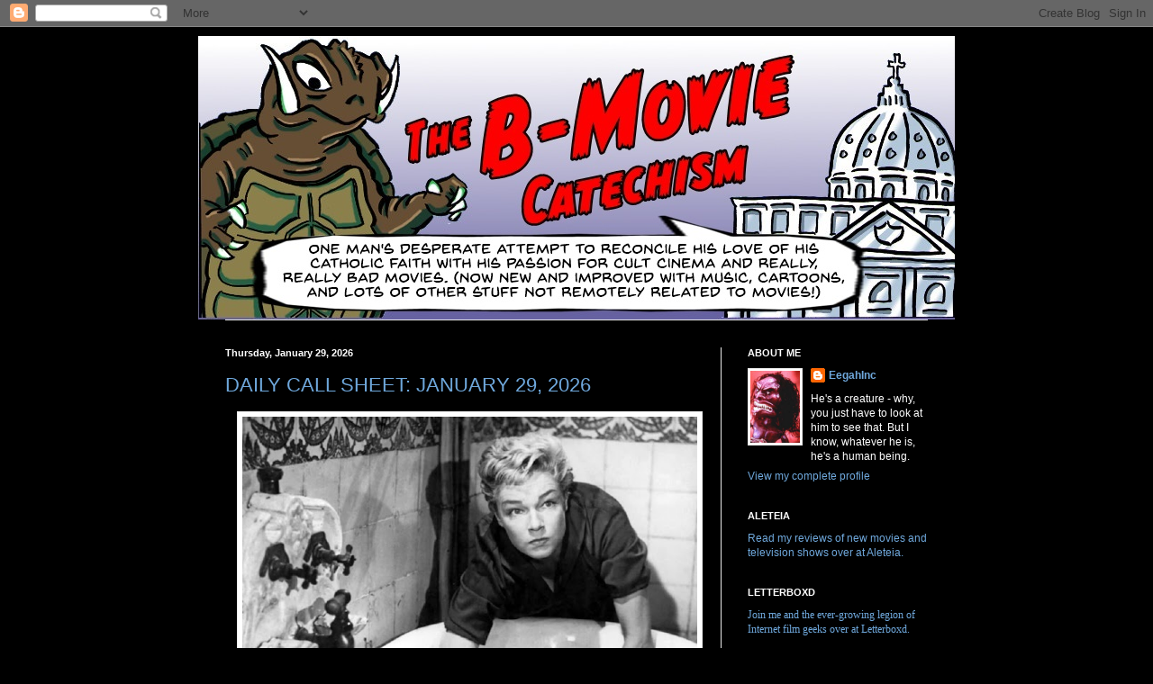

--- FILE ---
content_type: text/html; charset=UTF-8
request_url: https://b-moviecat.blogspot.com/
body_size: 30612
content:
<!DOCTYPE html>
<html class='v2' dir='ltr' lang='en'>
<head>
<link href='https://www.blogger.com/static/v1/widgets/335934321-css_bundle_v2.css' rel='stylesheet' type='text/css'/>
<meta content='width=1100' name='viewport'/>
<meta content='text/html; charset=UTF-8' http-equiv='Content-Type'/>
<meta content='blogger' name='generator'/>
<link href='https://b-moviecat.blogspot.com/favicon.ico' rel='icon' type='image/x-icon'/>
<link href='http://b-moviecat.blogspot.com/' rel='canonical'/>
<link rel="alternate" type="application/atom+xml" title="THE B-MOVIE CATECHISM - Atom" href="https://b-moviecat.blogspot.com/feeds/posts/default" />
<link rel="alternate" type="application/rss+xml" title="THE B-MOVIE CATECHISM - RSS" href="https://b-moviecat.blogspot.com/feeds/posts/default?alt=rss" />
<link rel="service.post" type="application/atom+xml" title="THE B-MOVIE CATECHISM - Atom" href="https://www.blogger.com/feeds/34344059/posts/default" />
<link rel="me" href="https://www.blogger.com/profile/13055947542189758831" />
<!--Can't find substitution for tag [blog.ieCssRetrofitLinks]-->
<meta content='One man&#39;s desperate attempt to reconcile his love of his Catholic faith with his passion for cult cinema and really, really bad movies.' name='description'/>
<meta content='http://b-moviecat.blogspot.com/' property='og:url'/>
<meta content='THE B-MOVIE CATECHISM' property='og:title'/>
<meta content='One man&#39;s desperate attempt to reconcile his love of his Catholic faith with his passion for cult cinema and really, really bad movies.' property='og:description'/>
<title>THE B-MOVIE CATECHISM</title>
<style id='page-skin-1' type='text/css'><!--
/*
-----------------------------------------------
Blogger Template Style
Name:     Simple
Designer: Blogger
URL:      www.blogger.com
----------------------------------------------- */
/* Content
----------------------------------------------- */
body {
font: normal normal 12px 'Trebuchet MS', Trebuchet, sans-serif;;
color: #ffffff;
background: #000000 none no-repeat scroll center center;
padding: 0 40px 40px 40px;
}
html body .region-inner {
min-width: 0;
max-width: 100%;
width: auto;
}
h2 {
font-size: 22px;
}
a:link {
text-decoration:none;
color: #6fa8dc;
}
a:visited {
text-decoration:none;
color: #6fa8dc;
}
a:hover {
text-decoration:underline;
color: #6fa8dc;
}
.body-fauxcolumn-outer .fauxcolumn-inner {
background: transparent none repeat scroll top left;
_background-image: none;
}
.body-fauxcolumn-outer .cap-top {
position: absolute;
z-index: 1;
height: 400px;
width: 100%;
}
.body-fauxcolumn-outer .cap-top .cap-left {
width: 100%;
background: transparent none repeat-x scroll top left;
_background-image: none;
}
.content-outer {
-moz-box-shadow: 0 0 40px rgba(0, 0, 0, .15);
-webkit-box-shadow: 0 0 5px rgba(0, 0, 0, .15);
-goog-ms-box-shadow: 0 0 10px #333333;
box-shadow: 0 0 40px rgba(0, 0, 0, .15);
margin-bottom: 1px;
}
.content-inner {
padding: 10px 10px;
}
.content-inner {
background-color: #000000;
}
/* Header
----------------------------------------------- */
.header-outer {
background: transparent none repeat-x scroll 0 -400px;
_background-image: none;
}
.Header h1 {
font: normal normal 60px Arial, Tahoma, Helvetica, FreeSans, sans-serif;
color: #ffffff;
text-shadow: -1px -1px 1px rgba(0, 0, 0, .2);
}
.Header h1 a {
color: #ffffff;
}
.Header .description {
font-size: 140%;
color: #ffffff;
}
.header-inner .Header .titlewrapper {
padding: 22px 30px;
}
.header-inner .Header .descriptionwrapper {
padding: 0 30px;
}
/* Tabs
----------------------------------------------- */
.tabs-inner .section:first-child {
border-top: 1px solid #eaeaea;
}
.tabs-inner .section:first-child ul {
margin-top: -1px;
border-top: 1px solid #eaeaea;
border-left: 0 solid #eaeaea;
border-right: 0 solid #eaeaea;
}
.tabs-inner .widget ul {
background: #f1f1f1 url(//www.blogblog.com/1kt/simple/gradients_light.png) repeat-x scroll 0 -800px;
_background-image: none;
border-bottom: 1px solid #eaeaea;
margin-top: 0;
margin-left: -30px;
margin-right: -30px;
}
.tabs-inner .widget li a {
display: inline-block;
padding: .6em 1em;
font: normal normal 14px Arial, Tahoma, Helvetica, FreeSans, sans-serif;
color: #ffffff;
border-left: 1px solid #000000;
border-right: 1px solid #eaeaea;
}
.tabs-inner .widget li:first-child a {
border-left: none;
}
.tabs-inner .widget li.selected a, .tabs-inner .widget li a:hover {
color: #ffffff;
background-color: #eaeaea;
text-decoration: none;
}
/* Columns
----------------------------------------------- */
.main-outer {
border-top: 0 solid #eaeaea;
}
.fauxcolumn-left-outer .fauxcolumn-inner {
border-right: 1px solid #eaeaea;
}
.fauxcolumn-right-outer .fauxcolumn-inner {
border-left: 1px solid #eaeaea;
}
/* Headings
----------------------------------------------- */
div.widget > h2,
div.widget h2.title {
margin: 0 0 1em 0;
font: normal bold 11px Arial, Tahoma, Helvetica, FreeSans, sans-serif;
color: #ffffff;
}
/* Widgets
----------------------------------------------- */
.widget .zippy {
color: #ffffff;
text-shadow: 2px 2px 1px rgba(0, 0, 0, .1);
}
.widget .popular-posts ul {
list-style: none;
}
/* Posts
----------------------------------------------- */
h2.date-header {
font: normal bold 11px Arial, Tahoma, Helvetica, FreeSans, sans-serif;
}
.date-header span {
background-color: transparent;
color: #ffffff;
padding: inherit;
letter-spacing: inherit;
margin: inherit;
}
.main-inner {
padding-top: 30px;
padding-bottom: 30px;
}
.main-inner .column-center-inner {
padding: 0 15px;
}
.main-inner .column-center-inner .section {
margin: 0 15px;
}
.post {
margin: 0 0 25px 0;
}
h3.post-title, .comments h4 {
font: normal normal 22px Arial, Tahoma, Helvetica, FreeSans, sans-serif;
margin: .75em 0 0;
}
.post-body {
font-size: 110%;
line-height: 1.4;
position: relative;
}
.post-body img, .post-body .tr-caption-container, .Profile img, .Image img,
.BlogList .item-thumbnail img {
padding: 2px;
background: #ffffff;
border: 1px solid #eaeaea;
-moz-box-shadow: 1px 1px 5px rgba(0, 0, 0, .1);
-webkit-box-shadow: 1px 1px 5px rgba(0, 0, 0, .1);
box-shadow: 1px 1px 5px rgba(0, 0, 0, .1);
}
.post-body img, .post-body .tr-caption-container {
padding: 5px;
}
.post-body .tr-caption-container {
color: #ffffff;
}
.post-body .tr-caption-container img {
padding: 0;
background: transparent;
border: none;
-moz-box-shadow: 0 0 0 rgba(0, 0, 0, .1);
-webkit-box-shadow: 0 0 0 rgba(0, 0, 0, .1);
box-shadow: 0 0 0 rgba(0, 0, 0, .1);
}
.post-header {
margin: 0 0 1.5em;
line-height: 1.6;
font-size: 90%;
}
.post-footer {
margin: 20px -2px 0;
padding: 5px 10px;
color: #ffffff;
background-color: #000000;
border-bottom: 1px solid #eaeaea;
line-height: 1.6;
font-size: 90%;
}
#comments .comment-author {
padding-top: 1.5em;
border-top: 1px solid #eaeaea;
background-position: 0 1.5em;
}
#comments .comment-author:first-child {
padding-top: 0;
border-top: none;
}
.avatar-image-container {
margin: .2em 0 0;
}
#comments .avatar-image-container img {
border: 1px solid #eaeaea;
}
/* Comments
----------------------------------------------- */
.comments .comments-content .icon.blog-author {
background-repeat: no-repeat;
background-image: url([data-uri]);
}
.comments .comments-content .loadmore a {
border-top: 1px solid #ffffff;
border-bottom: 1px solid #ffffff;
}
.comments .comment-thread.inline-thread {
background-color: #000000;
}
.comments .continue {
border-top: 2px solid #ffffff;
}
/* Accents
---------------------------------------------- */
.section-columns td.columns-cell {
border-left: 1px solid #eaeaea;
}
.blog-pager {
background: transparent none no-repeat scroll top center;
}
.blog-pager-older-link, .home-link,
.blog-pager-newer-link {
background-color: #000000;
padding: 5px;
}
.footer-outer {
border-top: 0 dashed #bbbbbb;
}
/* Mobile
----------------------------------------------- */
body.mobile  {
background-size: auto;
}
.mobile .body-fauxcolumn-outer {
background: transparent none repeat scroll top left;
}
.mobile .body-fauxcolumn-outer .cap-top {
background-size: 100% auto;
}
.mobile .content-outer {
-webkit-box-shadow: 0 0 3px rgba(0, 0, 0, .15);
box-shadow: 0 0 3px rgba(0, 0, 0, .15);
}
.mobile .tabs-inner .widget ul {
margin-left: 0;
margin-right: 0;
}
.mobile .post {
margin: 0;
}
.mobile .main-inner .column-center-inner .section {
margin: 0;
}
.mobile .date-header span {
padding: 0.1em 10px;
margin: 0 -10px;
}
.mobile h3.post-title {
margin: 0;
}
.mobile .blog-pager {
background: transparent none no-repeat scroll top center;
}
.mobile .footer-outer {
border-top: none;
}
.mobile .main-inner, .mobile .footer-inner {
background-color: #000000;
}
.mobile-index-contents {
color: #ffffff;
}
.mobile-link-button {
background-color: #6fa8dc;
}
.mobile-link-button a:link, .mobile-link-button a:visited {
color: #ffffff;
}
.mobile .tabs-inner .section:first-child {
border-top: none;
}
.mobile .tabs-inner .PageList .widget-content {
background-color: #eaeaea;
color: #ffffff;
border-top: 1px solid #eaeaea;
border-bottom: 1px solid #eaeaea;
}
.mobile .tabs-inner .PageList .widget-content .pagelist-arrow {
border-left: 1px solid #eaeaea;
}

--></style>
<style id='template-skin-1' type='text/css'><!--
body {
min-width: 860px;
}
.content-outer, .content-fauxcolumn-outer, .region-inner {
min-width: 860px;
max-width: 860px;
_width: 860px;
}
.main-inner .columns {
padding-left: 0px;
padding-right: 260px;
}
.main-inner .fauxcolumn-center-outer {
left: 0px;
right: 260px;
/* IE6 does not respect left and right together */
_width: expression(this.parentNode.offsetWidth -
parseInt("0px") -
parseInt("260px") + 'px');
}
.main-inner .fauxcolumn-left-outer {
width: 0px;
}
.main-inner .fauxcolumn-right-outer {
width: 260px;
}
.main-inner .column-left-outer {
width: 0px;
right: 100%;
margin-left: -0px;
}
.main-inner .column-right-outer {
width: 260px;
margin-right: -260px;
}
#layout {
min-width: 0;
}
#layout .content-outer {
min-width: 0;
width: 800px;
}
#layout .region-inner {
min-width: 0;
width: auto;
}
body#layout div.add_widget {
padding: 8px;
}
body#layout div.add_widget a {
margin-left: 32px;
}
--></style>
<script type='text/javascript'>
        (function(i,s,o,g,r,a,m){i['GoogleAnalyticsObject']=r;i[r]=i[r]||function(){
        (i[r].q=i[r].q||[]).push(arguments)},i[r].l=1*new Date();a=s.createElement(o),
        m=s.getElementsByTagName(o)[0];a.async=1;a.src=g;m.parentNode.insertBefore(a,m)
        })(window,document,'script','https://www.google-analytics.com/analytics.js','ga');
        ga('create', 'UA-53853626-1', 'auto', 'blogger');
        ga('blogger.send', 'pageview');
      </script>
<link href='https://www.blogger.com/dyn-css/authorization.css?targetBlogID=34344059&amp;zx=f3f992f5-cd87-48f1-a14c-5a82e4cb020d' media='none' onload='if(media!=&#39;all&#39;)media=&#39;all&#39;' rel='stylesheet'/><noscript><link href='https://www.blogger.com/dyn-css/authorization.css?targetBlogID=34344059&amp;zx=f3f992f5-cd87-48f1-a14c-5a82e4cb020d' rel='stylesheet'/></noscript>
<meta name='google-adsense-platform-account' content='ca-host-pub-1556223355139109'/>
<meta name='google-adsense-platform-domain' content='blogspot.com'/>

</head>
<body class='loading variant-pale'>
<div class='navbar section' id='navbar' name='Navbar'><div class='widget Navbar' data-version='1' id='Navbar1'><script type="text/javascript">
    function setAttributeOnload(object, attribute, val) {
      if(window.addEventListener) {
        window.addEventListener('load',
          function(){ object[attribute] = val; }, false);
      } else {
        window.attachEvent('onload', function(){ object[attribute] = val; });
      }
    }
  </script>
<div id="navbar-iframe-container"></div>
<script type="text/javascript" src="https://apis.google.com/js/platform.js"></script>
<script type="text/javascript">
      gapi.load("gapi.iframes:gapi.iframes.style.bubble", function() {
        if (gapi.iframes && gapi.iframes.getContext) {
          gapi.iframes.getContext().openChild({
              url: 'https://www.blogger.com/navbar/34344059?origin\x3dhttps://b-moviecat.blogspot.com',
              where: document.getElementById("navbar-iframe-container"),
              id: "navbar-iframe"
          });
        }
      });
    </script><script type="text/javascript">
(function() {
var script = document.createElement('script');
script.type = 'text/javascript';
script.src = '//pagead2.googlesyndication.com/pagead/js/google_top_exp.js';
var head = document.getElementsByTagName('head')[0];
if (head) {
head.appendChild(script);
}})();
</script>
</div></div>
<div itemscope='itemscope' itemtype='http://schema.org/Blog' style='display: none;'>
<meta content='THE B-MOVIE CATECHISM' itemprop='name'/>
<meta content='One man&#39;s desperate attempt to reconcile his love of his Catholic faith with his passion for cult cinema and really, really bad movies.' itemprop='description'/>
</div>
<div class='body-fauxcolumns'>
<div class='fauxcolumn-outer body-fauxcolumn-outer'>
<div class='cap-top'>
<div class='cap-left'></div>
<div class='cap-right'></div>
</div>
<div class='fauxborder-left'>
<div class='fauxborder-right'></div>
<div class='fauxcolumn-inner'>
</div>
</div>
<div class='cap-bottom'>
<div class='cap-left'></div>
<div class='cap-right'></div>
</div>
</div>
</div>
<div class='content'>
<div class='content-fauxcolumns'>
<div class='fauxcolumn-outer content-fauxcolumn-outer'>
<div class='cap-top'>
<div class='cap-left'></div>
<div class='cap-right'></div>
</div>
<div class='fauxborder-left'>
<div class='fauxborder-right'></div>
<div class='fauxcolumn-inner'>
</div>
</div>
<div class='cap-bottom'>
<div class='cap-left'></div>
<div class='cap-right'></div>
</div>
</div>
</div>
<div class='content-outer'>
<div class='content-cap-top cap-top'>
<div class='cap-left'></div>
<div class='cap-right'></div>
</div>
<div class='fauxborder-left content-fauxborder-left'>
<div class='fauxborder-right content-fauxborder-right'></div>
<div class='content-inner'>
<header>
<div class='header-outer'>
<div class='header-cap-top cap-top'>
<div class='cap-left'></div>
<div class='cap-right'></div>
</div>
<div class='fauxborder-left header-fauxborder-left'>
<div class='fauxborder-right header-fauxborder-right'></div>
<div class='region-inner header-inner'>
<div class='header section' id='header' name='Header'><div class='widget Header' data-version='1' id='Header1'>
<div id='header-inner'>
<a href='https://b-moviecat.blogspot.com/' style='display: block'>
<img alt='THE B-MOVIE CATECHISM' height='315px; ' id='Header1_headerimg' src='https://blogger.googleusercontent.com/img/b/R29vZ2xl/AVvXsEhCMeUySamZffCbzvtPp05im4MfQe6Z9mugRVwxOgwjfAtmCeIokGM6FVrMid55yUVBjqtOnbGseno2_tpxg-QgZ7exY0WmAT8dxMQqivgwZ7UKBl3FkTGkuuDvnvJkqicsglQkUg/s1600/B-Movie+3.jpg' style='display: block' width='851px; '/>
</a>
</div>
</div></div>
</div>
</div>
<div class='header-cap-bottom cap-bottom'>
<div class='cap-left'></div>
<div class='cap-right'></div>
</div>
</div>
</header>
<div class='tabs-outer'>
<div class='tabs-cap-top cap-top'>
<div class='cap-left'></div>
<div class='cap-right'></div>
</div>
<div class='fauxborder-left tabs-fauxborder-left'>
<div class='fauxborder-right tabs-fauxborder-right'></div>
<div class='region-inner tabs-inner'>
<div class='tabs no-items section' id='crosscol' name='Cross-Column'></div>
<div class='tabs no-items section' id='crosscol-overflow' name='Cross-Column 2'></div>
</div>
</div>
<div class='tabs-cap-bottom cap-bottom'>
<div class='cap-left'></div>
<div class='cap-right'></div>
</div>
</div>
<div class='main-outer'>
<div class='main-cap-top cap-top'>
<div class='cap-left'></div>
<div class='cap-right'></div>
</div>
<div class='fauxborder-left main-fauxborder-left'>
<div class='fauxborder-right main-fauxborder-right'></div>
<div class='region-inner main-inner'>
<div class='columns fauxcolumns'>
<div class='fauxcolumn-outer fauxcolumn-center-outer'>
<div class='cap-top'>
<div class='cap-left'></div>
<div class='cap-right'></div>
</div>
<div class='fauxborder-left'>
<div class='fauxborder-right'></div>
<div class='fauxcolumn-inner'>
</div>
</div>
<div class='cap-bottom'>
<div class='cap-left'></div>
<div class='cap-right'></div>
</div>
</div>
<div class='fauxcolumn-outer fauxcolumn-left-outer'>
<div class='cap-top'>
<div class='cap-left'></div>
<div class='cap-right'></div>
</div>
<div class='fauxborder-left'>
<div class='fauxborder-right'></div>
<div class='fauxcolumn-inner'>
</div>
</div>
<div class='cap-bottom'>
<div class='cap-left'></div>
<div class='cap-right'></div>
</div>
</div>
<div class='fauxcolumn-outer fauxcolumn-right-outer'>
<div class='cap-top'>
<div class='cap-left'></div>
<div class='cap-right'></div>
</div>
<div class='fauxborder-left'>
<div class='fauxborder-right'></div>
<div class='fauxcolumn-inner'>
</div>
</div>
<div class='cap-bottom'>
<div class='cap-left'></div>
<div class='cap-right'></div>
</div>
</div>
<!-- corrects IE6 width calculation -->
<div class='columns-inner'>
<div class='column-center-outer'>
<div class='column-center-inner'>
<div class='main section' id='main' name='Main'><div class='widget Blog' data-version='1' id='Blog1'>
<div class='blog-posts hfeed'>
<!--Can't find substitution for tag [defaultAdStart]-->

        <div class="date-outer">
      
<h2 class='date-header'><span>Thursday, January 29, 2026</span></h2>

        <div class="date-posts">
      
<div class='post-outer'>
<div class='post hentry uncustomized-post-template' itemprop='blogPost' itemscope='itemscope' itemtype='http://schema.org/BlogPosting'>
<meta content='https://blogger.googleusercontent.com/img/b/R29vZ2xl/AVvXsEjXl7WT1EKwk2vrKrmqAtEp_9N4-iJE-9M0pszKXURvECBPlV62X2p1rezwb7okrJGoMTXce6evlW6d_yxQVflg89Hw4hiqqzPbsVdOp8h3jpu6aFdcH5ujxEKR5iPzi6d0I-WrmOvrGpfcuUWn9oKOBXVLkXlR0cSQUrx8va82908CRLI7KmeYbA/w640-h640/Diabolique%20(1955).jpg' itemprop='image_url'/>
<meta content='34344059' itemprop='blogId'/>
<meta content='284685658176368878' itemprop='postId'/>
<a name='284685658176368878'></a>
<h3 class='post-title entry-title' itemprop='name'>
<a href='https://b-moviecat.blogspot.com/2026/01/daily-call-sheet-january-29-2026.html'>DAILY CALL SHEET: JANUARY 29, 2026</a>
</h3>
<div class='post-header'>
<div class='post-header-line-1'></div>
</div>
<div class='post-body entry-content' id='post-body-284685658176368878' itemprop='articleBody'>
<div class="separator" style="clear: both; text-align: center;"><a href="https://blogger.googleusercontent.com/img/b/R29vZ2xl/AVvXsEjXl7WT1EKwk2vrKrmqAtEp_9N4-iJE-9M0pszKXURvECBPlV62X2p1rezwb7okrJGoMTXce6evlW6d_yxQVflg89Hw4hiqqzPbsVdOp8h3jpu6aFdcH5ujxEKR5iPzi6d0I-WrmOvrGpfcuUWn9oKOBXVLkXlR0cSQUrx8va82908CRLI7KmeYbA/s1080/Diabolique%20(1955).jpg" imageanchor="1" style="margin-left: 1em; margin-right: 1em;"><img border="0" data-original-height="1080" data-original-width="1079" src="https://blogger.googleusercontent.com/img/b/R29vZ2xl/AVvXsEjXl7WT1EKwk2vrKrmqAtEp_9N4-iJE-9M0pszKXURvECBPlV62X2p1rezwb7okrJGoMTXce6evlW6d_yxQVflg89Hw4hiqqzPbsVdOp8h3jpu6aFdcH5ujxEKR5iPzi6d0I-WrmOvrGpfcuUWn9oKOBXVLkXlR0cSQUrx8va82908CRLI7KmeYbA/w640-h640/Diabolique%20(1955).jpg" width="505" /></a></div><p style="text-align: justify;">Diabolique (1955) When cruel boarding school headmaster Michel Delassalle isn't busy beating his sickly wife Christina, he's spending his spare time beating his mistress Nicole. Bonding over their common abuse, the two women plot to drug Michel and drown him in a bathtub, thereby solving both their problems at once. They run into a bit of a hiccup, however, when Michel's body disappears after the deed is done. Even worse, signs begin to appear that Michel might still be alive and well and ready to start the beatings again. With the clock ticking, the two new besties must solve the mystery of Michel before the police close in and/or Christina's weak heart gives out. Not all goes the way you might think. Diabolique is part suspense, part horror, and all classic, with one of the most recognizable and lauded set pieces in cinema history. Even for those who can't stand them, this one is definitely worth the subtitles.</p><p style="text-align: justify;">Interestingly, while the film's source novel makes it pretty clear that the written versions of Christina and Nicole hook up with one another while plotting against Michel, the movie adaptation removes any explicit reference to such a relationship. The opposite occurs with the Bible. Other than a single verse which lumps female same-sex attraction in the same boat as all other sexual relationships outside of marriage between a man and a woman (that would be the "don't do it" boat), there are zero lesbians in Scripture. However, some modern LGBTQ+ scholars have tried hard to add such context to the story of Ruth and her mother-in-law Naomi because the two women "clung" to each other after Ruth's husband died. That's not a widely held view, though. That's because it's usually considered infinitely more accurate to interpret the original texts in the context of when they were written rather than attempt to force your pet theory back through the ages to a time where they would be very unwelcome.</p><div class="separator" style="clear: both; text-align: center;"><a href="https://blogger.googleusercontent.com/img/b/R29vZ2xl/AVvXsEhcAxGVDa0zjkNvMXJzWme36KAmXncGmZse1ENAQ8U8znBVThsBlhWO75tfuhGSbnFpuMSQzeN_xvAlKWVnjRjiBBeiT3mCxRTJ1G6trPL_0AC9y_tADFX4VqDwXnEho4mV0nZ9CLFbh084gW6FPUi28esn0ivsgYD5AfV2fIK_T8NwzxQxbPvFkg/s1080/Mega%20Shark%20vs.%20Mecha%C2%A0Shark%20(2014).jpg" imageanchor="1" style="margin-left: 1em; margin-right: 1em;"><img border="0" data-original-height="1080" data-original-width="1079" src="https://blogger.googleusercontent.com/img/b/R29vZ2xl/AVvXsEhcAxGVDa0zjkNvMXJzWme36KAmXncGmZse1ENAQ8U8znBVThsBlhWO75tfuhGSbnFpuMSQzeN_xvAlKWVnjRjiBBeiT3mCxRTJ1G6trPL_0AC9y_tADFX4VqDwXnEho4mV0nZ9CLFbh084gW6FPUi28esn0ivsgYD5AfV2fIK_T8NwzxQxbPvFkg/w640-h640/Mega%20Shark%20vs.%20Mecha%C2%A0Shark%20(2014).jpg" width="505" /></a></div><p style="text-align: justify;">Mega Shark vs. Mecha Shark (2014) Dr. Debbie Gibson is back, for a few minutes anyway, and she's here to offer advice on what to do after another megalodon&nbsp; breaks free from the iceberg it was frozen in and destroys the Sphinx. Yes, a giant shark in the ocean destroys the Sphinx. Just take my word for it, okay. Two other scientists, having obviously seen their share of Godzilla movies, decide the best course of action is to build a giant robotic version of the megalodon and arrange a match-up. After a few rounds, though, Mecha Shark malfunctions and goes rogue, attacking anything it feels is a threat, even the good guys. Now, with two oversized menaces headed towards Australia intent on making it the land down underwater, what are the big brains to do? This is the third (let me repeat that, third) movie in the direct-to-video Mega Shark series from Asylum studios, so whatever you thought of the first two, this one isn't going to change your mind one little bit.</p><p style="text-align: justify;">The book of Genesis does mention God creating the great sea monsters, but it's unlikely this meant megalodons, plesiosaurs, or anything else form the fossil records. This is because the Bible is interested in salvation history and could care less about prehistoric creatures. Alas, this hasn't stopped skeptics from trying one of their go-to gotchas; how can the book of Romans say that death came into the world through sin, when the fossil record shows the world was literally littered with animal bones by the time humans came along? Well, as Aquinas argued, the nature of non-human animals inherently involves mortality, predation, and decay as part of material creation's order, and therefore their deaths would naturally precede that of humanity's. Humans, on the other hand, were created in a state of original holiness and justice&#8212;free from sin, with preternatural gifts including immortality. Sin removed that gift, leaving humans as mortal as any other animal, which is what Romans was referring to.</p>
<div style='clear: both;'></div>
</div>
<div class='post-footer'>
<div class='post-footer-line post-footer-line-1'>
<span class='post-author vcard'>
Posted by
<span class='fn' itemprop='author' itemscope='itemscope' itemtype='http://schema.org/Person'>
<meta content='https://www.blogger.com/profile/13055947542189758831' itemprop='url'/>
<a class='g-profile' href='https://www.blogger.com/profile/13055947542189758831' rel='author' title='author profile'>
<span itemprop='name'>EegahInc</span>
</a>
</span>
</span>
<span class='post-timestamp'>
at
<meta content='http://b-moviecat.blogspot.com/2026/01/daily-call-sheet-january-29-2026.html' itemprop='url'/>
<a class='timestamp-link' href='https://b-moviecat.blogspot.com/2026/01/daily-call-sheet-january-29-2026.html' rel='bookmark' title='permanent link'><abbr class='published' itemprop='datePublished' title='2026-01-29T21:18:00-05:00'>Thursday, January 29, 2026</abbr></a>
</span>
<span class='post-comment-link'>
<a class='comment-link' href='https://www.blogger.com/comment/fullpage/post/34344059/284685658176368878' onclick='javascript:window.open(this.href, "bloggerPopup", "toolbar=0,location=0,statusbar=1,menubar=0,scrollbars=yes,width=640,height=500"); return false;'>
No comments:
  </a>
</span>
<span class='post-icons'>
<span class='item-action'>
<a href='https://www.blogger.com/email-post/34344059/284685658176368878' title='Email Post'>
<img alt='' class='icon-action' height='13' src='https://resources.blogblog.com/img/icon18_email.gif' width='18'/>
</a>
</span>
<span class='item-control blog-admin pid-1984981479'>
<a href='https://www.blogger.com/post-edit.g?blogID=34344059&postID=284685658176368878&from=pencil' title='Edit Post'>
<img alt='' class='icon-action' height='18' src='https://resources.blogblog.com/img/icon18_edit_allbkg.gif' width='18'/>
</a>
</span>
</span>
<div class='post-share-buttons goog-inline-block'>
<a class='goog-inline-block share-button sb-email' href='https://www.blogger.com/share-post.g?blogID=34344059&postID=284685658176368878&target=email' target='_blank' title='Email This'><span class='share-button-link-text'>Email This</span></a><a class='goog-inline-block share-button sb-blog' href='https://www.blogger.com/share-post.g?blogID=34344059&postID=284685658176368878&target=blog' onclick='window.open(this.href, "_blank", "height=270,width=475"); return false;' target='_blank' title='BlogThis!'><span class='share-button-link-text'>BlogThis!</span></a><a class='goog-inline-block share-button sb-twitter' href='https://www.blogger.com/share-post.g?blogID=34344059&postID=284685658176368878&target=twitter' target='_blank' title='Share to X'><span class='share-button-link-text'>Share to X</span></a><a class='goog-inline-block share-button sb-facebook' href='https://www.blogger.com/share-post.g?blogID=34344059&postID=284685658176368878&target=facebook' onclick='window.open(this.href, "_blank", "height=430,width=640"); return false;' target='_blank' title='Share to Facebook'><span class='share-button-link-text'>Share to Facebook</span></a><a class='goog-inline-block share-button sb-pinterest' href='https://www.blogger.com/share-post.g?blogID=34344059&postID=284685658176368878&target=pinterest' target='_blank' title='Share to Pinterest'><span class='share-button-link-text'>Share to Pinterest</span></a>
</div>
</div>
<div class='post-footer-line post-footer-line-2'>
<span class='post-labels'>
Labels:
<a href='https://b-moviecat.blogspot.com/search/label/Daily%20Call%20Sheet' rel='tag'>Daily Call Sheet</a>,
<a href='https://b-moviecat.blogspot.com/search/label/Short%20Takes' rel='tag'>Short Takes</a>
</span>
</div>
<div class='post-footer-line post-footer-line-3'>
<span class='post-location'>
</span>
</div>
</div>
</div>
</div>

          </div></div>
        

        <div class="date-outer">
      
<h2 class='date-header'><span>Sunday, January 25, 2026</span></h2>

        <div class="date-posts">
      
<div class='post-outer'>
<div class='post hentry uncustomized-post-template' itemprop='blogPost' itemscope='itemscope' itemtype='http://schema.org/BlogPosting'>
<meta content='https://blogger.googleusercontent.com/img/b/R29vZ2xl/AVvXsEhKtggPEacl6C5qD2WIjJUpnHQK8hk93TwZXDJA5GSi5S-z_SREV4QoiJpi7ZwPpHziNO9NSwAhmq-F7XfT97WGGY0yc35CVa7yuqcV2WYkrZm0AgJ3AyBFf-V9BLPZ4L5KiQ0C6gnLB8O0DZO35hchuisKwWjkhKuYX689KWa4wOQws1ReWeCZiQ/w640-h640/Possessor%20(2020).jpg' itemprop='image_url'/>
<meta content='34344059' itemprop='blogId'/>
<meta content='243108781247965626' itemprop='postId'/>
<a name='243108781247965626'></a>
<h3 class='post-title entry-title' itemprop='name'>
<a href='https://b-moviecat.blogspot.com/2026/01/daily-call-sheet-january-25-2026.html'>DAILY CALL SHEET: JANUARY 25, 2026</a>
</h3>
<div class='post-header'>
<div class='post-header-line-1'></div>
</div>
<div class='post-body entry-content' id='post-body-243108781247965626' itemprop='articleBody'>
<div class="separator" style="clear: both; text-align: center;"><a href="https://blogger.googleusercontent.com/img/b/R29vZ2xl/AVvXsEhKtggPEacl6C5qD2WIjJUpnHQK8hk93TwZXDJA5GSi5S-z_SREV4QoiJpi7ZwPpHziNO9NSwAhmq-F7XfT97WGGY0yc35CVa7yuqcV2WYkrZm0AgJ3AyBFf-V9BLPZ4L5KiQ0C6gnLB8O0DZO35hchuisKwWjkhKuYX689KWa4wOQws1ReWeCZiQ/s1080/Possessor%20(2020).jpg" imageanchor="1" style="margin-left: 1em; margin-right: 1em;"><img border="0" data-original-height="1080" data-original-width="1079" src="https://blogger.googleusercontent.com/img/b/R29vZ2xl/AVvXsEhKtggPEacl6C5qD2WIjJUpnHQK8hk93TwZXDJA5GSi5S-z_SREV4QoiJpi7ZwPpHziNO9NSwAhmq-F7XfT97WGGY0yc35CVa7yuqcV2WYkrZm0AgJ3AyBFf-V9BLPZ4L5KiQ0C6gnLB8O0DZO35hchuisKwWjkhKuYX689KWa4wOQws1ReWeCZiQ/w640-h640/Possessor%20(2020).jpg" width="505" /></a></div><p style="text-align: justify;">Possessor (2020) Thanks to devices implanted in unwitting victim's brains, regret-ridden assassin Tasya Vos is able to transmit her mind into their bodies and use the controlled individuals to kill her real targets. However, this mingling of minds is beginning to interfere with Tasya's relationship with her husband and daughter, as she starts to have difficulty separating her own thoughts from the temporary ones she has usurped. Things go really awry when Tasya unwisely accepts one last assignment to kill a nigh untouchable executive using the body of his daughter's fiancé and her muddled mind gets stuck in it. Soon, other assassins enter the fray, including Tasya's boss, who is determined to squash Tasya's burgeoning sense of right and wrong. With bodies being possessed left and right, it becomes impossible to tell who is trying to kill who. Can Tasya and her conscience survive? Brandon Cronenberg does an excellent job carrying on his dad's legacy of body horror while also exploring the consequences of detachment and guilt.</p><p style="text-align: justify;">In Catholic theology, charity is the theological virtue by which we love God above all things and love our neighbor as ourselves. The deliberate murder of another human being directly rejects charity. It places the killer's own will, passions (e.g., anger, envy, greed), or perceived good above their neighbor's dignity and above God's commandment not to murder. The resulting loss of sanctifying grace caused by murder is fundamentally a spiritual reality but, since humans are a unity of body and soul, this loss can also indirectly influence psychological and emotional well-being. Mortal sin, of which murder is definitely one, can burden the conscience, leading to guilt, anxiety, or desolation, all of which explains Tasya's problems as the movie starts. Sadly, repeated mortal sin can progressively weaken moral sensitivity, thereby deadening a person's conscience. Which is what Tasya's boss wants her problem to be by the end.</p><div class="separator" style="clear: both; text-align: center;"><a href="https://blogger.googleusercontent.com/img/b/R29vZ2xl/AVvXsEiJp1vXVQqsZs0p5s7vzseX9l1efT5Nzoy43W83baYmqS6lT7cUlGCzXJ7qVLUvfM1Ahmx8labFSP8sUTPdrGcj1M1_G6S2nbdF5M5yyuwLhFaFecF0uFTTFnirGqotEcF51t-MNyoZzbffSmQXo7zvKJZul-BM1CKreNLyIeAdiYLhrCMTW2Krqw/s1080/The%20Night%20House%20(2020).jpg" imageanchor="1" style="margin-left: 1em; margin-right: 1em;"><img border="0" data-original-height="1080" data-original-width="1079" src="https://blogger.googleusercontent.com/img/b/R29vZ2xl/AVvXsEiJp1vXVQqsZs0p5s7vzseX9l1efT5Nzoy43W83baYmqS6lT7cUlGCzXJ7qVLUvfM1Ahmx8labFSP8sUTPdrGcj1M1_G6S2nbdF5M5yyuwLhFaFecF0uFTTFnirGqotEcF51t-MNyoZzbffSmQXo7zvKJZul-BM1CKreNLyIeAdiYLhrCMTW2Krqw/w640-h640/The%20Night%20House%20(2020).jpg" width="505" /></a></div><p style="text-align: justify;">The Night House (2020) Following her husband's suicide, Beth spends most of her evenings getting plastered, especially since her own near-death experience left her with the belief that there is nothing beyond this life. Things get worse when Beth starts seeing frightened ghost women who look extremely similar to her jumping into the lake near her home. Following these apparitions across the water, Beth discovers her late husband has constructed a mirror image of her own home. Searching her husband's laptop for a reason, she discovers lots of photos of more lookalikes, as well as information on voodoo rituals. Has Beth discovered her husband was a satanic serial killer with a penchant for victims who looked like his wife, or was something much more weird going on? The movie's not entirely successful, but Rebecca Hall's performance as Beth is pretty great and there are some genuinely creepy moments.</p><p style="text-align: justify;">One of the central conceits of The Night House is that death is terrifying because there is nothing awaiting you after it, no consciousness, no heaven, no continuation of any sort. There's one or two questionable plot points that seem to contradict this, but that's the movie's main gist. Obviously, the Church disagrees with this supposition, teaching that the soul's immortality can be satisfactorily known through natural reason alone. The seven proofs she offers include humankind's power of abstraction, our knowledge of immaterial realities (non-physical truths), the desire for immaterial goods, our ability to self-reflect, the innate desire for eternal life, the universal human testimony of nearly all cultures, and an objective morality that demands justice, especially if it's unrealized in this life. Each of these deserve their own discussion, which, of course, Aquinas is more than happy to give you if you're curious.</p>
<div style='clear: both;'></div>
</div>
<div class='post-footer'>
<div class='post-footer-line post-footer-line-1'>
<span class='post-author vcard'>
Posted by
<span class='fn' itemprop='author' itemscope='itemscope' itemtype='http://schema.org/Person'>
<meta content='https://www.blogger.com/profile/13055947542189758831' itemprop='url'/>
<a class='g-profile' href='https://www.blogger.com/profile/13055947542189758831' rel='author' title='author profile'>
<span itemprop='name'>EegahInc</span>
</a>
</span>
</span>
<span class='post-timestamp'>
at
<meta content='http://b-moviecat.blogspot.com/2026/01/daily-call-sheet-january-25-2026.html' itemprop='url'/>
<a class='timestamp-link' href='https://b-moviecat.blogspot.com/2026/01/daily-call-sheet-january-25-2026.html' rel='bookmark' title='permanent link'><abbr class='published' itemprop='datePublished' title='2026-01-25T20:36:00-05:00'>Sunday, January 25, 2026</abbr></a>
</span>
<span class='post-comment-link'>
<a class='comment-link' href='https://www.blogger.com/comment/fullpage/post/34344059/243108781247965626' onclick='javascript:window.open(this.href, "bloggerPopup", "toolbar=0,location=0,statusbar=1,menubar=0,scrollbars=yes,width=640,height=500"); return false;'>
No comments:
  </a>
</span>
<span class='post-icons'>
<span class='item-action'>
<a href='https://www.blogger.com/email-post/34344059/243108781247965626' title='Email Post'>
<img alt='' class='icon-action' height='13' src='https://resources.blogblog.com/img/icon18_email.gif' width='18'/>
</a>
</span>
<span class='item-control blog-admin pid-1984981479'>
<a href='https://www.blogger.com/post-edit.g?blogID=34344059&postID=243108781247965626&from=pencil' title='Edit Post'>
<img alt='' class='icon-action' height='18' src='https://resources.blogblog.com/img/icon18_edit_allbkg.gif' width='18'/>
</a>
</span>
</span>
<div class='post-share-buttons goog-inline-block'>
<a class='goog-inline-block share-button sb-email' href='https://www.blogger.com/share-post.g?blogID=34344059&postID=243108781247965626&target=email' target='_blank' title='Email This'><span class='share-button-link-text'>Email This</span></a><a class='goog-inline-block share-button sb-blog' href='https://www.blogger.com/share-post.g?blogID=34344059&postID=243108781247965626&target=blog' onclick='window.open(this.href, "_blank", "height=270,width=475"); return false;' target='_blank' title='BlogThis!'><span class='share-button-link-text'>BlogThis!</span></a><a class='goog-inline-block share-button sb-twitter' href='https://www.blogger.com/share-post.g?blogID=34344059&postID=243108781247965626&target=twitter' target='_blank' title='Share to X'><span class='share-button-link-text'>Share to X</span></a><a class='goog-inline-block share-button sb-facebook' href='https://www.blogger.com/share-post.g?blogID=34344059&postID=243108781247965626&target=facebook' onclick='window.open(this.href, "_blank", "height=430,width=640"); return false;' target='_blank' title='Share to Facebook'><span class='share-button-link-text'>Share to Facebook</span></a><a class='goog-inline-block share-button sb-pinterest' href='https://www.blogger.com/share-post.g?blogID=34344059&postID=243108781247965626&target=pinterest' target='_blank' title='Share to Pinterest'><span class='share-button-link-text'>Share to Pinterest</span></a>
</div>
</div>
<div class='post-footer-line post-footer-line-2'>
<span class='post-labels'>
Labels:
<a href='https://b-moviecat.blogspot.com/search/label/Daily%20Call%20Sheet' rel='tag'>Daily Call Sheet</a>,
<a href='https://b-moviecat.blogspot.com/search/label/Short%20Takes' rel='tag'>Short Takes</a>
</span>
</div>
<div class='post-footer-line post-footer-line-3'>
<span class='post-location'>
</span>
</div>
</div>
</div>
</div>

          </div></div>
        

        <div class="date-outer">
      
<h2 class='date-header'><span>Thursday, January 22, 2026</span></h2>

        <div class="date-posts">
      
<div class='post-outer'>
<div class='post hentry uncustomized-post-template' itemprop='blogPost' itemscope='itemscope' itemtype='http://schema.org/BlogPosting'>
<meta content='https://blogger.googleusercontent.com/img/b/R29vZ2xl/AVvXsEi515Dp1Gkb0u_zShwgO5ICsB7tkp9YEm0KyOZv-XTCEEZLOwOh0IHVS7SY-zGZn6dLbwStIOF6-zVrqfJgrdk2JVeq0voc30teKdIHsOoeDqaaRO_HUnW7O45TbtFbRiFLVNG6zPyH-2Dyo8Tpyp-e-Ax1ykJhx-EoGdHJP8yyjAFaxzHGX8jhSQ/w640-h640/Seeking%20Beauty%20(2026).jpg' itemprop='image_url'/>
<meta content='34344059' itemprop='blogId'/>
<meta content='3663900534705671463' itemprop='postId'/>
<a name='3663900534705671463'></a>
<h3 class='post-title entry-title' itemprop='name'>
<a href='https://b-moviecat.blogspot.com/2026/01/daily-call-sheet-january-22-2026.html'>DAILY CALL SHEET: JANUARY 22, 2026</a>
</h3>
<div class='post-header'>
<div class='post-header-line-1'></div>
</div>
<div class='post-body entry-content' id='post-body-3663900534705671463' itemprop='articleBody'>
<div class="separator" style="clear: both; text-align: center;"><a href="https://blogger.googleusercontent.com/img/b/R29vZ2xl/AVvXsEi515Dp1Gkb0u_zShwgO5ICsB7tkp9YEm0KyOZv-XTCEEZLOwOh0IHVS7SY-zGZn6dLbwStIOF6-zVrqfJgrdk2JVeq0voc30teKdIHsOoeDqaaRO_HUnW7O45TbtFbRiFLVNG6zPyH-2Dyo8Tpyp-e-Ax1ykJhx-EoGdHJP8yyjAFaxzHGX8jhSQ/s1080/Seeking%20Beauty%20(2026).jpg" imageanchor="1" style="margin-left: 1em; margin-right: 1em;"><img border="0" data-original-height="1080" data-original-width="1079" src="https://blogger.googleusercontent.com/img/b/R29vZ2xl/AVvXsEi515Dp1Gkb0u_zShwgO5ICsB7tkp9YEm0KyOZv-XTCEEZLOwOh0IHVS7SY-zGZn6dLbwStIOF6-zVrqfJgrdk2JVeq0voc30teKdIHsOoeDqaaRO_HUnW7O45TbtFbRiFLVNG6zPyH-2Dyo8Tpyp-e-Ax1ykJhx-EoGdHJP8yyjAFaxzHGX8jhSQ/w640-h640/Seeking%20Beauty%20(2026).jpg" width="505" /></a></div><p style="text-align: justify;">Now Showing at a Blog Near You:&nbsp;Need a little loveliness to counteract the ugliness cluttering up your screens? This week for Aleteia I take a look at <a href="https://aleteia.org/2026/01/21/need-some-loveliness-check-out-seeking-beauty/" target="_blank">EWTN's new series &#8216;Seeking Beauty&#8217;</a>.</p><div class="separator" style="clear: both; text-align: center;"><a href="https://blogger.googleusercontent.com/img/b/R29vZ2xl/AVvXsEhJwi4gFDE0fNyDXhZGIwQ6xA5qtpRq8PYaBabhPZBkRIuBXO_GRRXutFuRLpPxEUCanr_cNpIbwpqvbio-ru3YcLXQpBlJHy3B_3eV2eYys8ucAEmUpexEoClt4W3NmFMhsBSiCxTaTYzf_TYht7bt75PSdVsAl3GXnC6swizcfWD1DE6lEsAD5w/s1080/Tucker%20and%20Dale%20vs%20Evil%20(2010).jpg" imageanchor="1" style="margin-left: 1em; margin-right: 1em;"><img border="0" data-original-height="1080" data-original-width="1079" src="https://blogger.googleusercontent.com/img/b/R29vZ2xl/AVvXsEhJwi4gFDE0fNyDXhZGIwQ6xA5qtpRq8PYaBabhPZBkRIuBXO_GRRXutFuRLpPxEUCanr_cNpIbwpqvbio-ru3YcLXQpBlJHy3B_3eV2eYys8ucAEmUpexEoClt4W3NmFMhsBSiCxTaTYzf_TYht7bt75PSdVsAl3GXnC6swizcfWD1DE6lEsAD5w/w640-h640/Tucker%20and%20Dale%20vs%20Evil%20(2010).jpg" width="505" /></a></div><p style="text-align: justify;">Tucker and Dale vs. Evil (2010) City folk have always been a little leery of what lies beyond the suburbs, and after spending the early 70s watching Leatherface dance jigs with a chainsaw and Ned Beatty get forced to squeal like a pig, one might expect no self-respecting modern urbanite would be caught dead outside the city limits. According to Hollywood's hillbilly horror movies, however, dead is exactly the way they can be caught in the countryside, at least if the local yokels have anything to say about it.</p><p style="text-align: justify;">In her book, Post-9/11 Heartland Horror: Rural Horror Films in an Era of Urban Terrorism, author Victoria McCollum, PhD notes, &#8220;The rural has loomed large in the popular imagination for some time and has served as a vast repertoire for cinematic terror. Considered the provincial cousin of the American slasher film, and a lower form of 'quintessentially low' cinema, the politics of 'hillbilly horror' are said to lay bare the flipside of popularly constructed rural idylls. In doing so, American rural horror of the 1970s exposed the onerous impact of social, cultural and economic processes on rural regions in the United States.&#8221;</p><p style="text-align: justify;">But whatever socio-political relevance hillbilly horrors may have held in the 70s, it had all but vanished come the new millennium. By the time such films as Wrong Turn arrived, backwoods bad guys were serving a less lofty purpose. As the fine folks at the TV Tropes website explain, hillbilly horror &#8220;too often crosses into unfortunate implications and is swiftly falling into being a discredited trope, as the social construction of the ignorant hillbilly has been compared to blackface in terms of being an unfounded stereotype used to make people living in cities and the suburbs feel better about themselves.&#8221; In short, politics has given way to prejudice.</p><p style="text-align: justify;">Now, when it comes to dealing with an evil like unwarranted bigotry towards bumpkins, or any evil for that matter, there are a lot of ways to combat it. One of the most successful approaches, however, is to ridicule it. As St. Thomas More once pointed out, even the Devil himself cannot endure to be mocked. His pride makes him so vulnerable to scorn that some well-done mocking can actually cause him to withdraw rather than persist in futile temptations. Well, nothing mocks hillbilly horror better than Tucker and Dale vs. Evil.</p><p style="text-align: justify;">As is the custom in the genre, the movie begins with a group of mostly obnoxious college kids headed into the wilderness for some camping and drinking, though more of the latter than the former. Stopping at a small country store to restock their beer supply, the kids bump into Tucker (Alan Tudyk) and Dale (Tyler Labine), two happy-go-lucky hicks on their way to a newly purchased vacation shack in the woods. The bashful Dale is immediately smitten with one of the girls, Allison (Katrina Bowden), and though he assumes she would never be interested in someone with his appearance, he gives in to Tucker's urgings to go introduce himself.</p><p style="text-align: justify;">Unfortunately, upon approaching Allison, all the socially awkward Dale can manage is a few incoherent mumblings. No doubt having seen Wrong Turn (not to mention Wrong Turn 2: Dead End, Wrong Turn 3: Left for Dead, Wrong Turn 4: Bloody Beginnings, Wrong Turn 5: Bloodlines, and Wrong Turn 6: Last Resort), the young campers immediately assume the flustered Dale is some sort of semi-mute backwoods maniac and chase him off.</p><p style="text-align: justify;">As fate would have it, Allison and her pals decide to setup camp not too far from Tucker and Dale's cabin. That evening while fishing, Tucker and Dale observe Allison bump her head and fall into the lake. The pair manage to pull the unconscious girl from the water, but when they try to call out to her fellow campers for help, their cries of &#8220;we've got your friend&#8221; are mistaken as hostile. Assuming Allison has been kidnapped, the rest of the kids make plans to rescue their friend from being tortured or eaten or whatever it is the movies say hillbillies do to interlopers in their territory.</p><p style="text-align: justify;">Frightened upon first awakening, Allison quickly discovers that Tucker and Dale are actually nice guys who have only her best interests at heart. But before she can communicate this discovery to her friends, the terrified twenty-somethings launch an attack (of sorts) on the cabin. In the chaos that ensues, one of the boys manages to gruesomely impale himself on a log. Once again assuming Tucker and Dale are responsible, the remaining kids vow vengeance on the confused clodhoppers.</p><p style="text-align: justify;">To reveal more would be to ruin a lot of the fun. Suffice to say that the remainder of Tucker and Dale vs. Evil is &#8220;splatstick&#8221; at its finest as both the mutual misunderstandings and the bloody body count continue to rise. With likable leads in Labine and Tudyk, a pitch-perfect mix of humor and cartoonish gore, and plenty of lighthearted jabs at the underlying provincial undertones of the hillbilly horror genre, Tucker and Dale vs. Evil is one of the finer horror-comedies of its decade. Even most city folk might agree.</p>
<div style='clear: both;'></div>
</div>
<div class='post-footer'>
<div class='post-footer-line post-footer-line-1'>
<span class='post-author vcard'>
Posted by
<span class='fn' itemprop='author' itemscope='itemscope' itemtype='http://schema.org/Person'>
<meta content='https://www.blogger.com/profile/13055947542189758831' itemprop='url'/>
<a class='g-profile' href='https://www.blogger.com/profile/13055947542189758831' rel='author' title='author profile'>
<span itemprop='name'>EegahInc</span>
</a>
</span>
</span>
<span class='post-timestamp'>
at
<meta content='http://b-moviecat.blogspot.com/2026/01/daily-call-sheet-january-22-2026.html' itemprop='url'/>
<a class='timestamp-link' href='https://b-moviecat.blogspot.com/2026/01/daily-call-sheet-january-22-2026.html' rel='bookmark' title='permanent link'><abbr class='published' itemprop='datePublished' title='2026-01-22T21:48:00-05:00'>Thursday, January 22, 2026</abbr></a>
</span>
<span class='post-comment-link'>
<a class='comment-link' href='https://www.blogger.com/comment/fullpage/post/34344059/3663900534705671463' onclick='javascript:window.open(this.href, "bloggerPopup", "toolbar=0,location=0,statusbar=1,menubar=0,scrollbars=yes,width=640,height=500"); return false;'>
No comments:
  </a>
</span>
<span class='post-icons'>
<span class='item-action'>
<a href='https://www.blogger.com/email-post/34344059/3663900534705671463' title='Email Post'>
<img alt='' class='icon-action' height='13' src='https://resources.blogblog.com/img/icon18_email.gif' width='18'/>
</a>
</span>
<span class='item-control blog-admin pid-1984981479'>
<a href='https://www.blogger.com/post-edit.g?blogID=34344059&postID=3663900534705671463&from=pencil' title='Edit Post'>
<img alt='' class='icon-action' height='18' src='https://resources.blogblog.com/img/icon18_edit_allbkg.gif' width='18'/>
</a>
</span>
</span>
<div class='post-share-buttons goog-inline-block'>
<a class='goog-inline-block share-button sb-email' href='https://www.blogger.com/share-post.g?blogID=34344059&postID=3663900534705671463&target=email' target='_blank' title='Email This'><span class='share-button-link-text'>Email This</span></a><a class='goog-inline-block share-button sb-blog' href='https://www.blogger.com/share-post.g?blogID=34344059&postID=3663900534705671463&target=blog' onclick='window.open(this.href, "_blank", "height=270,width=475"); return false;' target='_blank' title='BlogThis!'><span class='share-button-link-text'>BlogThis!</span></a><a class='goog-inline-block share-button sb-twitter' href='https://www.blogger.com/share-post.g?blogID=34344059&postID=3663900534705671463&target=twitter' target='_blank' title='Share to X'><span class='share-button-link-text'>Share to X</span></a><a class='goog-inline-block share-button sb-facebook' href='https://www.blogger.com/share-post.g?blogID=34344059&postID=3663900534705671463&target=facebook' onclick='window.open(this.href, "_blank", "height=430,width=640"); return false;' target='_blank' title='Share to Facebook'><span class='share-button-link-text'>Share to Facebook</span></a><a class='goog-inline-block share-button sb-pinterest' href='https://www.blogger.com/share-post.g?blogID=34344059&postID=3663900534705671463&target=pinterest' target='_blank' title='Share to Pinterest'><span class='share-button-link-text'>Share to Pinterest</span></a>
</div>
</div>
<div class='post-footer-line post-footer-line-2'>
<span class='post-labels'>
Labels:
<a href='https://b-moviecat.blogspot.com/search/label/Daily%20Call%20Sheet' rel='tag'>Daily Call Sheet</a>,
<a href='https://b-moviecat.blogspot.com/search/label/Now%20Showing%20At%20A%20Blog%20Near%20You' rel='tag'>Now Showing At A Blog Near You</a>,
<a href='https://b-moviecat.blogspot.com/search/label/Short%20Takes' rel='tag'>Short Takes</a>
</span>
</div>
<div class='post-footer-line post-footer-line-3'>
<span class='post-location'>
</span>
</div>
</div>
</div>
</div>

          </div></div>
        

        <div class="date-outer">
      
<h2 class='date-header'><span>Sunday, January 18, 2026</span></h2>

        <div class="date-posts">
      
<div class='post-outer'>
<div class='post hentry uncustomized-post-template' itemprop='blogPost' itemscope='itemscope' itemtype='http://schema.org/BlogPosting'>
<meta content='https://blogger.googleusercontent.com/img/b/R29vZ2xl/AVvXsEjeOzxOePgRt5Y2RREZ4nd87cTNF-h4WfdiYkFQrf4JK_jxGuAewUd52eSNx2UhdYgcTyXUd13BM0BS_TJIh1iSpmuWXN2pg6SJ6yvQL6a0sOEByj_xU6bSmI_JY98PKTTG1Z9ObpFbDT6S57NT1dxO7VUk87jvy5bzIi7X8ZNMdozwzLZnW5v2jQ/w640-h640/Island%20of%20the%C2%A0Fishmen%20(1979).jpg' itemprop='image_url'/>
<meta content='34344059' itemprop='blogId'/>
<meta content='314119224562038373' itemprop='postId'/>
<a name='314119224562038373'></a>
<h3 class='post-title entry-title' itemprop='name'>
<a href='https://b-moviecat.blogspot.com/2026/01/daily-call-sheet-january-18-2026.html'>DAILY CALL SHEET: JANUARY 18, 2026</a>
</h3>
<div class='post-header'>
<div class='post-header-line-1'></div>
</div>
<div class='post-body entry-content' id='post-body-314119224562038373' itemprop='articleBody'>
<p style="text-align: center;"><a href="https://blogger.googleusercontent.com/img/b/R29vZ2xl/AVvXsEjeOzxOePgRt5Y2RREZ4nd87cTNF-h4WfdiYkFQrf4JK_jxGuAewUd52eSNx2UhdYgcTyXUd13BM0BS_TJIh1iSpmuWXN2pg6SJ6yvQL6a0sOEByj_xU6bSmI_JY98PKTTG1Z9ObpFbDT6S57NT1dxO7VUk87jvy5bzIi7X8ZNMdozwzLZnW5v2jQ/s1080/Island%20of%20the%C2%A0Fishmen%20(1979).jpg" imageanchor="1" style="margin-left: 1em; margin-right: 1em;"><img border="0" data-original-height="1080" data-original-width="1079" src="https://blogger.googleusercontent.com/img/b/R29vZ2xl/AVvXsEjeOzxOePgRt5Y2RREZ4nd87cTNF-h4WfdiYkFQrf4JK_jxGuAewUd52eSNx2UhdYgcTyXUd13BM0BS_TJIh1iSpmuWXN2pg6SJ6yvQL6a0sOEByj_xU6bSmI_JY98PKTTG1Z9ObpFbDT6S57NT1dxO7VUk87jvy5bzIi7X8ZNMdozwzLZnW5v2jQ/w640-h640/Island%20of%20the%C2%A0Fishmen%20(1979).jpg" width="505" /></a><br /></p><p style="text-align: justify;">Island of the Fishmen (1979) Castaway military doctor Claude de Ross and a bunch of shipwrecked convicts (aka fishman fodder) wash up on an uncharted island where Professor Marvin is transforming humans in Creature from the Black Lagoon knock-offs. The well-meaning Marvin hopes to save the planet's ecology by creating fish/human hybrids who can live off the unlimited resources of the ocean, but his evil benefactor Rackham just wants to use the scientist's creations to plunder the lost city of Atlantis. Smitten with Rackham's daughter (Barbara Bach), Clause decides to try and escape with the girl. Meanwhile, the island's local voodoo priestess Shakira (no, she doesn't dance) plots to destroy the entire island. If released 10-15 years earlier, Island of the Fishmen might be more fondly remembered for the Hammer-style creature feature it is. Alas, post-Star Wars, it was a bit too old-fashioned to make many waves.</p><p style="text-align: justify;">There are, of course, no patron saint for fishmen. For fishermen, though, there's a few. St. Andrew the Apostle, who was himself a fisherman, is traditionally the go to for this role. However, St. Anthony of Padua is often invoked as well, particularly in the coastal regions of Portugal, Italy, France, and Spain, due to a famous miracle known as the "Sermon to the Fishes." The story goes that while preaching in Rimini, St. Anthony couldn't get the local heretics listen to him. Irritated, he went to the seashore and called on the fish to listen instead since the heretics were too stupid to do so. So many fish poked their heads up to hear Anthony's sermon that the heretics were shamed into converting. Interestingly enough, St. Anthony is also the patron saint of lost things and lost people, so if you combine his different patronages, he could qualify to be the patron saint of people lost at sea, which works pretty good for the characters in Island of the Fishmen.</p><div class="separator" style="clear: both; text-align: center;"><a href="https://blogger.googleusercontent.com/img/b/R29vZ2xl/AVvXsEhN5fQ-6ilQQq7J3UyvPI7BM4Cck_5XZvHdkZMrrY5ym89rJl6qnloV9RA4abUHXlFmGBeXSl6rQIRVgDqOCeJgJAZ2ctizzSdouuFsndil5jshT4J7CLYtMY8x1CAmiKGK0J9WO13mo9Q8cemljXowDNjvzBV7LoemWiRjarMScfztDjSCsE_BZA/s1080/The%20Incredible%20Mr.%C2%A0Limpet%20(1964).jpg" imageanchor="1" style="margin-left: 1em; margin-right: 1em;"><img border="0" data-original-height="1080" data-original-width="1080" src="https://blogger.googleusercontent.com/img/b/R29vZ2xl/AVvXsEhN5fQ-6ilQQq7J3UyvPI7BM4Cck_5XZvHdkZMrrY5ym89rJl6qnloV9RA4abUHXlFmGBeXSl6rQIRVgDqOCeJgJAZ2ctizzSdouuFsndil5jshT4J7CLYtMY8x1CAmiKGK0J9WO13mo9Q8cemljXowDNjvzBV7LoemWiRjarMScfztDjSCsE_BZA/w640-h640/The%20Incredible%20Mr.%C2%A0Limpet%20(1964).jpg" width="505" /></a></div><p style="text-align: justify;">The Incredible Mr. Limpet (1964) Although America hasn't entered WWII yet, milquetoast Mr. Limpet attempts to enlist in the military to please his super-patriotic wife, but is rejected due to his weak eyesight (and weak everything else to be honest). Wishing he could just be a fish, which he prefers to humans, Limpet accidentally falls into the ocean and finds himself transformed into an animated denizen of the deep (who still needs glasses). In no time at all, Limpet befriends Crusty the hermit crab, gets a girlfriend he names Ladyfish, and discovers he has the ability to unleash a massive underwater roar he calls a thrum. After the attack on Pearl Harbor, Limpet offers his services to the Navy, using his thrum to signal the location of German U-boats. But what happens when the Nazis catch on and develop thrum-seeking torpedoes? And what will Limpet's wife have to say about his new finny female friend? There are better Don Knotts movies from this time period, but this will do in a pinch.</p><p style="text-align: justify;">The little fish outline decal many Christians have on their cars is actually one of the oldest and most recognizable symbols of Christianity in history. The Ichthys (from the Greek word ἰχθύς, meaning "fish") was adopted by Christians in the 2nd century AD as way to identify other believers during the Roman persecutions. One person would draw part of the symbol in the sand, and if the other person was able to complete the fish shape, then both parties knew they were safe. It was also used to identify Christian meeting places. The name of the symbol is actually an acrostic. The Greek letters ΙΧΘΥΣ stand for:</p><p style="text-align: center;">&nbsp;Ι &#8212; Ἰησοῦς (Iēsous) = Jesus</p><p style="text-align: center;">Χ &#8212; Χριστός (Christos) = Christ</p><p style="text-align: center;">Θ &#8212; Θεοῦ (Theou) = of God</p><p style="text-align: center;">Υ &#8212; Υἱός (Yios) = Son&nbsp;</p><p style="text-align: center;">Σ &#8212; Σωτήρ (Sōtēr) = Savior.</p><p style="text-align: justify;">Combined, this forms the phrase "Jesus Christ, Son of God, Savior."</p>
<div style='clear: both;'></div>
</div>
<div class='post-footer'>
<div class='post-footer-line post-footer-line-1'>
<span class='post-author vcard'>
Posted by
<span class='fn' itemprop='author' itemscope='itemscope' itemtype='http://schema.org/Person'>
<meta content='https://www.blogger.com/profile/13055947542189758831' itemprop='url'/>
<a class='g-profile' href='https://www.blogger.com/profile/13055947542189758831' rel='author' title='author profile'>
<span itemprop='name'>EegahInc</span>
</a>
</span>
</span>
<span class='post-timestamp'>
at
<meta content='http://b-moviecat.blogspot.com/2026/01/daily-call-sheet-january-18-2026.html' itemprop='url'/>
<a class='timestamp-link' href='https://b-moviecat.blogspot.com/2026/01/daily-call-sheet-january-18-2026.html' rel='bookmark' title='permanent link'><abbr class='published' itemprop='datePublished' title='2026-01-18T21:50:00-05:00'>Sunday, January 18, 2026</abbr></a>
</span>
<span class='post-comment-link'>
<a class='comment-link' href='https://www.blogger.com/comment/fullpage/post/34344059/314119224562038373' onclick='javascript:window.open(this.href, "bloggerPopup", "toolbar=0,location=0,statusbar=1,menubar=0,scrollbars=yes,width=640,height=500"); return false;'>
No comments:
  </a>
</span>
<span class='post-icons'>
<span class='item-action'>
<a href='https://www.blogger.com/email-post/34344059/314119224562038373' title='Email Post'>
<img alt='' class='icon-action' height='13' src='https://resources.blogblog.com/img/icon18_email.gif' width='18'/>
</a>
</span>
<span class='item-control blog-admin pid-1984981479'>
<a href='https://www.blogger.com/post-edit.g?blogID=34344059&postID=314119224562038373&from=pencil' title='Edit Post'>
<img alt='' class='icon-action' height='18' src='https://resources.blogblog.com/img/icon18_edit_allbkg.gif' width='18'/>
</a>
</span>
</span>
<div class='post-share-buttons goog-inline-block'>
<a class='goog-inline-block share-button sb-email' href='https://www.blogger.com/share-post.g?blogID=34344059&postID=314119224562038373&target=email' target='_blank' title='Email This'><span class='share-button-link-text'>Email This</span></a><a class='goog-inline-block share-button sb-blog' href='https://www.blogger.com/share-post.g?blogID=34344059&postID=314119224562038373&target=blog' onclick='window.open(this.href, "_blank", "height=270,width=475"); return false;' target='_blank' title='BlogThis!'><span class='share-button-link-text'>BlogThis!</span></a><a class='goog-inline-block share-button sb-twitter' href='https://www.blogger.com/share-post.g?blogID=34344059&postID=314119224562038373&target=twitter' target='_blank' title='Share to X'><span class='share-button-link-text'>Share to X</span></a><a class='goog-inline-block share-button sb-facebook' href='https://www.blogger.com/share-post.g?blogID=34344059&postID=314119224562038373&target=facebook' onclick='window.open(this.href, "_blank", "height=430,width=640"); return false;' target='_blank' title='Share to Facebook'><span class='share-button-link-text'>Share to Facebook</span></a><a class='goog-inline-block share-button sb-pinterest' href='https://www.blogger.com/share-post.g?blogID=34344059&postID=314119224562038373&target=pinterest' target='_blank' title='Share to Pinterest'><span class='share-button-link-text'>Share to Pinterest</span></a>
</div>
</div>
<div class='post-footer-line post-footer-line-2'>
<span class='post-labels'>
Labels:
<a href='https://b-moviecat.blogspot.com/search/label/Daily%20Call%20Sheet' rel='tag'>Daily Call Sheet</a>,
<a href='https://b-moviecat.blogspot.com/search/label/Short%20Takes' rel='tag'>Short Takes</a>
</span>
</div>
<div class='post-footer-line post-footer-line-3'>
<span class='post-location'>
</span>
</div>
</div>
</div>
</div>

          </div></div>
        

        <div class="date-outer">
      
<h2 class='date-header'><span>Thursday, January 15, 2026</span></h2>

        <div class="date-posts">
      
<div class='post-outer'>
<div class='post hentry uncustomized-post-template' itemprop='blogPost' itemscope='itemscope' itemtype='http://schema.org/BlogPosting'>
<meta content='https://blogger.googleusercontent.com/img/b/R29vZ2xl/AVvXsEgcFfVx9Vt2fKI5krhcgXO6o_6fZ3Snzkd5kPcCiC-6f9FrP2ly-eEoGrai2y_n7f8WbZ1R5ms3qsgLrIgcnoHGstgZ7uQg7w1j7QjRijFjz6RhVrzRG46csh-HPtmvIbToAEFcucmgrjlcrX7EJR5w88FNaIPBhFve2ceT75PytbzHTLULna_KPA/w640-h640/The%20Invisible%20Man%C2%A0Returns%20(1940).jpg' itemprop='image_url'/>
<meta content='34344059' itemprop='blogId'/>
<meta content='347619949848498826' itemprop='postId'/>
<a name='347619949848498826'></a>
<h3 class='post-title entry-title' itemprop='name'>
<a href='https://b-moviecat.blogspot.com/2026/01/daily-call-sheet-january-15-2026.html'>DAILY CALL SHEET: JANUARY 15, 2026</a>
</h3>
<div class='post-header'>
<div class='post-header-line-1'></div>
</div>
<div class='post-body entry-content' id='post-body-347619949848498826' itemprop='articleBody'>
<p style="text-align: center;"></p><div class="separator" style="clear: both; text-align: center;"><a href="https://blogger.googleusercontent.com/img/b/R29vZ2xl/AVvXsEgcFfVx9Vt2fKI5krhcgXO6o_6fZ3Snzkd5kPcCiC-6f9FrP2ly-eEoGrai2y_n7f8WbZ1R5ms3qsgLrIgcnoHGstgZ7uQg7w1j7QjRijFjz6RhVrzRG46csh-HPtmvIbToAEFcucmgrjlcrX7EJR5w88FNaIPBhFve2ceT75PytbzHTLULna_KPA/s1080/The%20Invisible%20Man%C2%A0Returns%20(1940).jpg" imageanchor="1" style="margin-left: 1em; margin-right: 1em;"><img border="0" data-original-height="1080" data-original-width="1080" src="https://blogger.googleusercontent.com/img/b/R29vZ2xl/AVvXsEgcFfVx9Vt2fKI5krhcgXO6o_6fZ3Snzkd5kPcCiC-6f9FrP2ly-eEoGrai2y_n7f8WbZ1R5ms3qsgLrIgcnoHGstgZ7uQg7w1j7QjRijFjz6RhVrzRG46csh-HPtmvIbToAEFcucmgrjlcrX7EJR5w88FNaIPBhFve2ceT75PytbzHTLULna_KPA/w640-h640/The%20Invisible%20Man%C2%A0Returns%20(1940).jpg" width="505" /></a></div><p></p><p style="text-align: justify;">The Invisible Man Returns (1940) Sir Geoffrey Radcliffe is falsely accused of killing his brother and sentenced to death. To help him escape so he can ferret out the true murderer and avoid the electric chair, Radcliffe's pal Dr. Frank Griffin&#8212;the brother of the original invisible man&#8212;slips Sir Geoffrey some invisibility serum. However, Griffin warns Radcliffe that he has limited time to succeed in his mission as the serum inevitably drives anyone who takes it stark raving mad. The guilty party is soon revealed, but is it too late to prevent another invisible maniac from being set loose on society? A young Vincent Price (sans mustache, which is kind of weird) dons the obligatory sunglasses and bandages in this first sequel to the Universal classic and that, along with some nifty effects for the time period, help make this a pretty satisfying sci-fi romp.</p><p style="text-align: justify;">Because life, and by association physical health, are gifts from God, the Church teaches we have a serious moral duty to preserve both of them through reasonable care. However, this is not an absolute duty. Given specific situations, some risks to one's health are morally permissible. Vocational duties like law enforcement, the military, or healthcare goes without saying as they save lives by risking theirs. Living organ donation and medical research are allowable within reason. Normal everyday things like sports and travel are fine, assuming they aren't done recklessly. As for the scenario in The Invisible Man Returns, it probably gets a pass as well as one may endanger their health to save others, or oneself. The key principle in all cases is proportionality: a risk to health or life is allowable if it is proportionate to the good being sought and there is grave reason for the risk.</p><div class="separator" style="clear: both; text-align: center;"><a href="https://blogger.googleusercontent.com/img/b/R29vZ2xl/AVvXsEhUPNwYAlwGqn30uj8M0E7ermDc943n14vHi9FnvgVWSD6fXEldX2bx9p9-1X-xu_B409u-EQIfcYHQGU8mE8_Jm2vJCWDlmcYqm6jcnDkt4DDHhFbCmzQvx1fYbN534gl51CHNocBvfy5GA-6IbcBuWH35PQqCDF8X-EXpbhZBsoD69R4hrr9xkA/s1081/Virus%20(1999).jpg" imageanchor="1" style="margin-left: 1em; margin-right: 1em;"><img border="0" data-original-height="1080" data-original-width="1081" src="https://blogger.googleusercontent.com/img/b/R29vZ2xl/AVvXsEhUPNwYAlwGqn30uj8M0E7ermDc943n14vHi9FnvgVWSD6fXEldX2bx9p9-1X-xu_B409u-EQIfcYHQGU8mE8_Jm2vJCWDlmcYqm6jcnDkt4DDHhFbCmzQvx1fYbN534gl51CHNocBvfy5GA-6IbcBuWH35PQqCDF8X-EXpbhZBsoD69R4hrr9xkA/w640-h640/Virus%20(1999).jpg" width="505" /></a></div><p style="text-align: justify;">Virus (1999) A sentient electrical surge from outer space transfers itself to a Russian research vessel and begins turning the crew into killer cyborg slaves. A week later, a down on his luck tugboat captain and his crew come upon the ship and decide to claim it as salvage. The surge has its own plans, though, which include murdering all humans on the face of the planet because it sees us as little more than a virus infecting Earth, and good for little more than spare cyborg parts. Lots of man versus machine violence ensues. Directed by a special effects artist, all the practical cyborg-thingies are definitely cool, and much gooier than the Borg for what that's worth. Unfortunately, Donald Sutherland, Jamie Lee Curtis, and the rest of the human actors are pretty much wasted.</p><p style="text-align: justify;">There are a number of fringe philosophical and activist movements that view humanity as something akin to a virus on the planet. Many of these groups are either Antinatalists, who purport that procreation is morally wrong due to the inevitable suffering human existence brings, or Ecofascists, who believe overpopulation has transformed mankind into a destructive cancer on nature. Either way, they are all anti-human life. Pope Francis was having none of such nonsense. In the encyclical Laudato Si', he noted that blaming population growth instead of extreme and selective consumerism is simply refusing to realistically face the issues. The real solution to the problems pointed out by the anti-lifers is responsible stewardship of Earth's resources, not depopulation or extinction.</p>
<div style='clear: both;'></div>
</div>
<div class='post-footer'>
<div class='post-footer-line post-footer-line-1'>
<span class='post-author vcard'>
Posted by
<span class='fn' itemprop='author' itemscope='itemscope' itemtype='http://schema.org/Person'>
<meta content='https://www.blogger.com/profile/13055947542189758831' itemprop='url'/>
<a class='g-profile' href='https://www.blogger.com/profile/13055947542189758831' rel='author' title='author profile'>
<span itemprop='name'>EegahInc</span>
</a>
</span>
</span>
<span class='post-timestamp'>
at
<meta content='http://b-moviecat.blogspot.com/2026/01/daily-call-sheet-january-15-2026.html' itemprop='url'/>
<a class='timestamp-link' href='https://b-moviecat.blogspot.com/2026/01/daily-call-sheet-january-15-2026.html' rel='bookmark' title='permanent link'><abbr class='published' itemprop='datePublished' title='2026-01-15T23:23:00-05:00'>Thursday, January 15, 2026</abbr></a>
</span>
<span class='post-comment-link'>
<a class='comment-link' href='https://www.blogger.com/comment/fullpage/post/34344059/347619949848498826' onclick='javascript:window.open(this.href, "bloggerPopup", "toolbar=0,location=0,statusbar=1,menubar=0,scrollbars=yes,width=640,height=500"); return false;'>
No comments:
  </a>
</span>
<span class='post-icons'>
<span class='item-action'>
<a href='https://www.blogger.com/email-post/34344059/347619949848498826' title='Email Post'>
<img alt='' class='icon-action' height='13' src='https://resources.blogblog.com/img/icon18_email.gif' width='18'/>
</a>
</span>
<span class='item-control blog-admin pid-1984981479'>
<a href='https://www.blogger.com/post-edit.g?blogID=34344059&postID=347619949848498826&from=pencil' title='Edit Post'>
<img alt='' class='icon-action' height='18' src='https://resources.blogblog.com/img/icon18_edit_allbkg.gif' width='18'/>
</a>
</span>
</span>
<div class='post-share-buttons goog-inline-block'>
<a class='goog-inline-block share-button sb-email' href='https://www.blogger.com/share-post.g?blogID=34344059&postID=347619949848498826&target=email' target='_blank' title='Email This'><span class='share-button-link-text'>Email This</span></a><a class='goog-inline-block share-button sb-blog' href='https://www.blogger.com/share-post.g?blogID=34344059&postID=347619949848498826&target=blog' onclick='window.open(this.href, "_blank", "height=270,width=475"); return false;' target='_blank' title='BlogThis!'><span class='share-button-link-text'>BlogThis!</span></a><a class='goog-inline-block share-button sb-twitter' href='https://www.blogger.com/share-post.g?blogID=34344059&postID=347619949848498826&target=twitter' target='_blank' title='Share to X'><span class='share-button-link-text'>Share to X</span></a><a class='goog-inline-block share-button sb-facebook' href='https://www.blogger.com/share-post.g?blogID=34344059&postID=347619949848498826&target=facebook' onclick='window.open(this.href, "_blank", "height=430,width=640"); return false;' target='_blank' title='Share to Facebook'><span class='share-button-link-text'>Share to Facebook</span></a><a class='goog-inline-block share-button sb-pinterest' href='https://www.blogger.com/share-post.g?blogID=34344059&postID=347619949848498826&target=pinterest' target='_blank' title='Share to Pinterest'><span class='share-button-link-text'>Share to Pinterest</span></a>
</div>
</div>
<div class='post-footer-line post-footer-line-2'>
<span class='post-labels'>
Labels:
<a href='https://b-moviecat.blogspot.com/search/label/Daily%20Call%20Sheet' rel='tag'>Daily Call Sheet</a>,
<a href='https://b-moviecat.blogspot.com/search/label/Short%20Takes' rel='tag'>Short Takes</a>
</span>
</div>
<div class='post-footer-line post-footer-line-3'>
<span class='post-location'>
</span>
</div>
</div>
</div>
</div>

          </div></div>
        

        <div class="date-outer">
      
<h2 class='date-header'><span>Sunday, January 11, 2026</span></h2>

        <div class="date-posts">
      
<div class='post-outer'>
<div class='post hentry uncustomized-post-template' itemprop='blogPost' itemscope='itemscope' itemtype='http://schema.org/BlogPosting'>
<meta content='https://blogger.googleusercontent.com/img/b/R29vZ2xl/AVvXsEitJ2rnov4qGurXkXBKTgWOBHaKskefzohGg_g-M5eQtG79eRE0qDSrXMMegFoU7ckRpw2bAH4fwHMXYoeWPBjr_62qXzdRQ84ciobQDgNhxbrxRBpEKKHgQb-ubfZw-kbUMaDbSlxEXxUXjxBJxbuY9kL2eOKVU4KEH5xM83auBFF2ulrdQzlAbQ/w640-h640/The%20Godsend%20(1980).jpg' itemprop='image_url'/>
<meta content='34344059' itemprop='blogId'/>
<meta content='1682036619651381728' itemprop='postId'/>
<a name='1682036619651381728'></a>
<h3 class='post-title entry-title' itemprop='name'>
<a href='https://b-moviecat.blogspot.com/2026/01/daily-call-sheet-january-11-2026.html'>DAILY CALL SHEET: JANUARY 11, 2026</a>
</h3>
<div class='post-header'>
<div class='post-header-line-1'></div>
</div>
<div class='post-body entry-content' id='post-body-1682036619651381728' itemprop='articleBody'>
<p style="text-align: center;"></p><div class="separator" style="clear: both; text-align: center;"><a href="https://blogger.googleusercontent.com/img/b/R29vZ2xl/AVvXsEitJ2rnov4qGurXkXBKTgWOBHaKskefzohGg_g-M5eQtG79eRE0qDSrXMMegFoU7ckRpw2bAH4fwHMXYoeWPBjr_62qXzdRQ84ciobQDgNhxbrxRBpEKKHgQb-ubfZw-kbUMaDbSlxEXxUXjxBJxbuY9kL2eOKVU4KEH5xM83auBFF2ulrdQzlAbQ/s1080/The%20Godsend%20(1980).jpg" imageanchor="1" style="margin-left: 1em; margin-right: 1em;"><img border="0" data-original-height="1080" data-original-width="1079" src="https://blogger.googleusercontent.com/img/b/R29vZ2xl/AVvXsEitJ2rnov4qGurXkXBKTgWOBHaKskefzohGg_g-M5eQtG79eRE0qDSrXMMegFoU7ckRpw2bAH4fwHMXYoeWPBjr_62qXzdRQ84ciobQDgNhxbrxRBpEKKHgQb-ubfZw-kbUMaDbSlxEXxUXjxBJxbuY9kL2eOKVU4KEH5xM83auBFF2ulrdQzlAbQ/w640-h640/The%20Godsend%20(1980).jpg" width="505" /></a></div><p></p><p style="text-align: justify;">The Godsend (1980) The Marlowe family meets a strange pregnant woman in the park and end up inviting her home for dinner. To their horror, she goes into labor. Worse yet, once she gives birth, she disappears, leaving the baby behind. Though Mr. Marlowe has serious reservations, Mrs. Marlowe insists on adopting the child and names her Bonnie. Over the next few years, the Marlowe's four biological children begin to fall victim to a series of unfortunate accidents, with young Bonnie never too far away from the scene of their demise. Mr. Marlowe blames Bonnie, but his wife has become more and more attached to the girl, and won't hear of it. What can Marlowe do to save what's left of his family? For some reason, this one doesn't have too many fans, but I've always enjoyed its atmosphere and '70s aesthetic. Plus, little Bonnie herself is just creepy. It's easy to imagine her enjoying a nice playdate with Damien.</p><p style="text-align: justify;">TIL: Okay, so adoption doesn't always turn out so well in the movies; almost never if it's a horror film. In real life, though, while there can be challenges, adoption is most often a profound act of love, mercy, and charity. As a bonus, there's also a theological aspect to adoption in that it mirrors our own adoption by God through the act of baptism. Reflecting on Jesus' adoptive father, St. Joseph, Pope Francis noted, "We should not be afraid to choose the path of adoption, to take the 'risk' of welcoming children &#8230; It is a risk, yes: having a child is always a risk, either naturally or by adoption. But it is riskier not to have them. It is riskier to deny fatherhood, or to deny motherhood, be it real or spiritual. But denial, a man or woman who do not develop the sense of fatherhood or motherhood, they are lacking something, something fundamental, something important."</p><div class="separator" style="clear: both; text-align: center;"><a href="https://blogger.googleusercontent.com/img/b/R29vZ2xl/[base64]/s1080/The%20Hand%20That%20Rocks%20the%C2%A0Cradle%20(1992).jpg" imageanchor="1" style="margin-left: 1em; margin-right: 1em;"><img border="0" data-original-height="1080" data-original-width="1079" src="https://blogger.googleusercontent.com/img/b/R29vZ2xl/[base64]/w640-h640/The%20Hand%20That%20Rocks%20the%C2%A0Cradle%20(1992).jpg" width="505" /></a></div><p style="text-align: justify;">The Hand That Rocks the Cradle (1992) Slimy obstetrician Victor Mott commits suicide after his patient Claire Bartel reports him to the police for sexual abuse, the shock of which causes the doctor's own pregnant wife Peyton to have a miscarriage. Following the birth of Claire's child, the perfect nanny shows up to help out, but of course it's Peyton Mott in disguise. It seems Peyton has nefarious plans to usurp Claire's place as mother and wife in the Bartel household, and she'll dispose of anyone who gets in the way of her manipulations. This is an absolute top tier entry in the 90's "From Hell" genre, and one that is best watched with as large a group of women as possible because they will have opinions and won't be shy to vocalize them as the movie plays out.</p><p style="text-align: justify;">TIL: The Church has no official doctrine prohibiting institutional or in-house childcare, and she certainly doesn't mandate that parents maintain a constant physical presence, especially when economic necessities require the parents to be away from home. However, the Catechism is quick to point out that "parents have the first responsibility for the education of their children." As Pope Francis noted in a 2015 General Audience, "[Parents] tend to entrust them more and more to the 'experts', even in the most delicate and personal aspects of their lives, putting themselves alone in a corner; and thus parents today run the risk of excluding themselves from the lives of their children. And this is very grave! &#8230; parents should not exclude themselves from their children&#8217;s education."</p>
<div style='clear: both;'></div>
</div>
<div class='post-footer'>
<div class='post-footer-line post-footer-line-1'>
<span class='post-author vcard'>
Posted by
<span class='fn' itemprop='author' itemscope='itemscope' itemtype='http://schema.org/Person'>
<meta content='https://www.blogger.com/profile/13055947542189758831' itemprop='url'/>
<a class='g-profile' href='https://www.blogger.com/profile/13055947542189758831' rel='author' title='author profile'>
<span itemprop='name'>EegahInc</span>
</a>
</span>
</span>
<span class='post-timestamp'>
at
<meta content='http://b-moviecat.blogspot.com/2026/01/daily-call-sheet-january-11-2026.html' itemprop='url'/>
<a class='timestamp-link' href='https://b-moviecat.blogspot.com/2026/01/daily-call-sheet-january-11-2026.html' rel='bookmark' title='permanent link'><abbr class='published' itemprop='datePublished' title='2026-01-11T10:50:00-05:00'>Sunday, January 11, 2026</abbr></a>
</span>
<span class='post-comment-link'>
<a class='comment-link' href='https://www.blogger.com/comment/fullpage/post/34344059/1682036619651381728' onclick='javascript:window.open(this.href, "bloggerPopup", "toolbar=0,location=0,statusbar=1,menubar=0,scrollbars=yes,width=640,height=500"); return false;'>
No comments:
  </a>
</span>
<span class='post-icons'>
<span class='item-action'>
<a href='https://www.blogger.com/email-post/34344059/1682036619651381728' title='Email Post'>
<img alt='' class='icon-action' height='13' src='https://resources.blogblog.com/img/icon18_email.gif' width='18'/>
</a>
</span>
<span class='item-control blog-admin pid-1984981479'>
<a href='https://www.blogger.com/post-edit.g?blogID=34344059&postID=1682036619651381728&from=pencil' title='Edit Post'>
<img alt='' class='icon-action' height='18' src='https://resources.blogblog.com/img/icon18_edit_allbkg.gif' width='18'/>
</a>
</span>
</span>
<div class='post-share-buttons goog-inline-block'>
<a class='goog-inline-block share-button sb-email' href='https://www.blogger.com/share-post.g?blogID=34344059&postID=1682036619651381728&target=email' target='_blank' title='Email This'><span class='share-button-link-text'>Email This</span></a><a class='goog-inline-block share-button sb-blog' href='https://www.blogger.com/share-post.g?blogID=34344059&postID=1682036619651381728&target=blog' onclick='window.open(this.href, "_blank", "height=270,width=475"); return false;' target='_blank' title='BlogThis!'><span class='share-button-link-text'>BlogThis!</span></a><a class='goog-inline-block share-button sb-twitter' href='https://www.blogger.com/share-post.g?blogID=34344059&postID=1682036619651381728&target=twitter' target='_blank' title='Share to X'><span class='share-button-link-text'>Share to X</span></a><a class='goog-inline-block share-button sb-facebook' href='https://www.blogger.com/share-post.g?blogID=34344059&postID=1682036619651381728&target=facebook' onclick='window.open(this.href, "_blank", "height=430,width=640"); return false;' target='_blank' title='Share to Facebook'><span class='share-button-link-text'>Share to Facebook</span></a><a class='goog-inline-block share-button sb-pinterest' href='https://www.blogger.com/share-post.g?blogID=34344059&postID=1682036619651381728&target=pinterest' target='_blank' title='Share to Pinterest'><span class='share-button-link-text'>Share to Pinterest</span></a>
</div>
</div>
<div class='post-footer-line post-footer-line-2'>
<span class='post-labels'>
Labels:
<a href='https://b-moviecat.blogspot.com/search/label/Daily%20Call%20Sheet' rel='tag'>Daily Call Sheet</a>,
<a href='https://b-moviecat.blogspot.com/search/label/Short%20Takes' rel='tag'>Short Takes</a>
</span>
</div>
<div class='post-footer-line post-footer-line-3'>
<span class='post-location'>
</span>
</div>
</div>
</div>
</div>

          </div></div>
        

        <div class="date-outer">
      
<h2 class='date-header'><span>Thursday, January 08, 2026</span></h2>

        <div class="date-posts">
      
<div class='post-outer'>
<div class='post hentry uncustomized-post-template' itemprop='blogPost' itemscope='itemscope' itemtype='http://schema.org/BlogPosting'>
<meta content='https://blogger.googleusercontent.com/img/b/R29vZ2xl/AVvXsEhrUPVVrn8CzPH4emfhPmI4zHRWso4E6axJlqgDSFxAIYcG603mkA5rYp2I1kqGaidNHzCyL0oAO69SRnFTpewWjav3m3rYkTMrQkFiLxJZ-A2GyT-p8gMGfs2W2N9GK4eo1NdccnLaNMWwNWEmYRrKAZ6GxcwE5nwzpDnj3t_c0HdFdTHDlCXuKQ/w640-h640/Strait-Jacket%20(1964).jpg' itemprop='image_url'/>
<meta content='34344059' itemprop='blogId'/>
<meta content='7133542368444338111' itemprop='postId'/>
<a name='7133542368444338111'></a>
<h3 class='post-title entry-title' itemprop='name'>
<a href='https://b-moviecat.blogspot.com/2026/01/daily-call-sheet-january-8-2026.html'>DAILY CALL SHEET: JANUARY 8, 2026</a>
</h3>
<div class='post-header'>
<div class='post-header-line-1'></div>
</div>
<div class='post-body entry-content' id='post-body-7133542368444338111' itemprop='articleBody'>
<p style="text-align: center;"><a href="https://blogger.googleusercontent.com/img/b/R29vZ2xl/AVvXsEhrUPVVrn8CzPH4emfhPmI4zHRWso4E6axJlqgDSFxAIYcG603mkA5rYp2I1kqGaidNHzCyL0oAO69SRnFTpewWjav3m3rYkTMrQkFiLxJZ-A2GyT-p8gMGfs2W2N9GK4eo1NdccnLaNMWwNWEmYRrKAZ6GxcwE5nwzpDnj3t_c0HdFdTHDlCXuKQ/s1080/Strait-Jacket%20(1964).jpg" imageanchor="1" style="margin-left: 1em; margin-right: 1em;"><img border="0" data-original-height="1080" data-original-width="1080" src="https://blogger.googleusercontent.com/img/b/R29vZ2xl/AVvXsEhrUPVVrn8CzPH4emfhPmI4zHRWso4E6axJlqgDSFxAIYcG603mkA5rYp2I1kqGaidNHzCyL0oAO69SRnFTpewWjav3m3rYkTMrQkFiLxJZ-A2GyT-p8gMGfs2W2N9GK4eo1NdccnLaNMWwNWEmYRrKAZ6GxcwE5nwzpDnj3t_c0HdFdTHDlCXuKQ/w640-h640/Strait-Jacket%20(1964).jpg" width="505" /></a><br /></p><p style="text-align: justify;">Strait-Jacket (1964) Upon catching her husband in the act of adultery with another woman, Lucy goes all Old Testament and chops their heads off with an axe. Twenty years later, after she's released from the insane asylum, Lucy goes to live with her brother. There, she tries to reconnect with her daughter, whose future in-laws aren't too happy a murderess' daughter is joining their family. It doesn't help that Lucy's nightmares of severed heads make everyone question her release, especially once people around her start losing theirs in real life. Has Lucy relapsed into her old habits, or is a new axe-wielding maniac on the loose? After What Ever Happened to Baby Jane? kicked off the hagsploitation genre, it didn't take William Castle long to take a stab at it. Of course, Castle's effort is on a much less grand scale, but everyone's favorite psycho-biddy, Joan Crawford, classes things up just fine.</p><p style="text-align: justify;">TIL: The ancient Jews were a kinship-based society, so adultery was a big deal in that it undermined the foundational institution of marriage, threatening a family's lineage and inheritance. In a sense, adultery murders families, so under the eye-for-an-eye justice system in place at the time, the death penalty was an appropriate punishment for such a transgression. There was also a holiness aspect to adultery laws, as marriage was believed to be a mirror image of Israel's covenant with God. So, you weren't just cheating on your spouse, but God as well. The Church believes that Jesus further elevated the institution of marriage to a sacrament signifying the union of Christ and the Church. Fortunately for adulterers, Jesus was also big on redemption, so he did away with the death penalty for the action, as evidenced by his preventing the stoning of an adulterer in the gospels.</p><div class="separator" style="clear: both; text-align: center;"><a href="https://blogger.googleusercontent.com/img/b/R29vZ2xl/AVvXsEjFGqFZmhhIKzoCBh5tzs4GD7Gm8IOrph8LURSNToav84IC1LuDnXtGrkULpird1KMxgwENQHsZO_HNF2HNqv3q8yIwZu2cy8hEMEWvOKz6Rm88fnBx3TnTogToLHUWTIuWSLL1bKodqKpXs16rRpTn-LPmDxqO7u9hbJpmk5Mc0zXH7QN4JlDLgA/s1080/Agent%20for%20H.A.R.M.%20(1966).jpg" imageanchor="1" style="margin-left: 1em; margin-right: 1em;"><img border="0" data-original-height="1080" data-original-width="1079" src="https://blogger.googleusercontent.com/img/b/R29vZ2xl/AVvXsEjFGqFZmhhIKzoCBh5tzs4GD7Gm8IOrph8LURSNToav84IC1LuDnXtGrkULpird1KMxgwENQHsZO_HNF2HNqv3q8yIwZu2cy8hEMEWvOKz6Rm88fnBx3TnTogToLHUWTIuWSLL1bKodqKpXs16rRpTn-LPmDxqO7u9hbJpmk5Mc0zXH7QN4JlDLgA/w640-h640/Agent%20for%20H.A.R.M.%20(1966).jpg" width="505" /></a></div><p style="text-align: justify;">Agent for H.A.R.M. (1966) When Soviet scientist Dr. Jan Steffanic, inventor of a new weapon that fires flesh-eating spores, defects to the United States, he and his niece are placed in protective custody by H.A.R.M., aka the Human Aetiological Relations Machine, whatever that's supposed to mean. (We'll get to that in a minute.) Anyway, H.A.R.M. assigns their best agent, Adam Chance, to hang out at a beach house with the good doctor. Naturally, Russia still wants the spores to destroy America, so communist spies inevitably show up. Despite adopting all the tropes its budget will allow, this is about as blandly generic as Bond ripoffs get, with little to offer fans of the genre except for maybe Barbara Bouchet, who did get to play Moneypenny in the comedy version of Casino Royale, but deserved to be a real Bond girl rather than being stuck in this.&nbsp;</p><p style="text-align: justify;">TIL: To save you from having to look it up, aetiology (or etiology if you're not British) refers to any study of causes, causation, or causality, as in philosophy, biology, or physics. In literature, a narrative is said to be etiological when it attempts to explain the origins of some custom, institution, natural phenomenon, etc. The Bible is full of such narratives, such as all the stories in Genesis of how certain people and places got their names, or the ones that detail how the various Jewish feasts originated. Some are more profound, though, as with the second creation story in Genesis, which tells how the distinction between the sexes and their complimentary unity came about because it was willed by God. Neat, huh? Now if only someone could come up with an etiological narrative explaining why a super-secret spy organization would use that word in their name, that would be great.</p>
<div style='clear: both;'></div>
</div>
<div class='post-footer'>
<div class='post-footer-line post-footer-line-1'>
<span class='post-author vcard'>
Posted by
<span class='fn' itemprop='author' itemscope='itemscope' itemtype='http://schema.org/Person'>
<meta content='https://www.blogger.com/profile/13055947542189758831' itemprop='url'/>
<a class='g-profile' href='https://www.blogger.com/profile/13055947542189758831' rel='author' title='author profile'>
<span itemprop='name'>EegahInc</span>
</a>
</span>
</span>
<span class='post-timestamp'>
at
<meta content='http://b-moviecat.blogspot.com/2026/01/daily-call-sheet-january-8-2026.html' itemprop='url'/>
<a class='timestamp-link' href='https://b-moviecat.blogspot.com/2026/01/daily-call-sheet-january-8-2026.html' rel='bookmark' title='permanent link'><abbr class='published' itemprop='datePublished' title='2026-01-08T22:55:00-05:00'>Thursday, January 08, 2026</abbr></a>
</span>
<span class='post-comment-link'>
<a class='comment-link' href='https://www.blogger.com/comment/fullpage/post/34344059/7133542368444338111' onclick='javascript:window.open(this.href, "bloggerPopup", "toolbar=0,location=0,statusbar=1,menubar=0,scrollbars=yes,width=640,height=500"); return false;'>
No comments:
  </a>
</span>
<span class='post-icons'>
<span class='item-action'>
<a href='https://www.blogger.com/email-post/34344059/7133542368444338111' title='Email Post'>
<img alt='' class='icon-action' height='13' src='https://resources.blogblog.com/img/icon18_email.gif' width='18'/>
</a>
</span>
<span class='item-control blog-admin pid-1984981479'>
<a href='https://www.blogger.com/post-edit.g?blogID=34344059&postID=7133542368444338111&from=pencil' title='Edit Post'>
<img alt='' class='icon-action' height='18' src='https://resources.blogblog.com/img/icon18_edit_allbkg.gif' width='18'/>
</a>
</span>
</span>
<div class='post-share-buttons goog-inline-block'>
<a class='goog-inline-block share-button sb-email' href='https://www.blogger.com/share-post.g?blogID=34344059&postID=7133542368444338111&target=email' target='_blank' title='Email This'><span class='share-button-link-text'>Email This</span></a><a class='goog-inline-block share-button sb-blog' href='https://www.blogger.com/share-post.g?blogID=34344059&postID=7133542368444338111&target=blog' onclick='window.open(this.href, "_blank", "height=270,width=475"); return false;' target='_blank' title='BlogThis!'><span class='share-button-link-text'>BlogThis!</span></a><a class='goog-inline-block share-button sb-twitter' href='https://www.blogger.com/share-post.g?blogID=34344059&postID=7133542368444338111&target=twitter' target='_blank' title='Share to X'><span class='share-button-link-text'>Share to X</span></a><a class='goog-inline-block share-button sb-facebook' href='https://www.blogger.com/share-post.g?blogID=34344059&postID=7133542368444338111&target=facebook' onclick='window.open(this.href, "_blank", "height=430,width=640"); return false;' target='_blank' title='Share to Facebook'><span class='share-button-link-text'>Share to Facebook</span></a><a class='goog-inline-block share-button sb-pinterest' href='https://www.blogger.com/share-post.g?blogID=34344059&postID=7133542368444338111&target=pinterest' target='_blank' title='Share to Pinterest'><span class='share-button-link-text'>Share to Pinterest</span></a>
</div>
</div>
<div class='post-footer-line post-footer-line-2'>
<span class='post-labels'>
Labels:
<a href='https://b-moviecat.blogspot.com/search/label/Daily%20Call%20Sheet' rel='tag'>Daily Call Sheet</a>,
<a href='https://b-moviecat.blogspot.com/search/label/Short%20Takes' rel='tag'>Short Takes</a>
</span>
</div>
<div class='post-footer-line post-footer-line-3'>
<span class='post-location'>
</span>
</div>
</div>
</div>
</div>

      </div></div>
    
<!--Can't find substitution for tag [adEnd]-->
</div>
<div class='blog-pager' id='blog-pager'>
<span id='blog-pager-older-link'>
<a class='blog-pager-older-link' href='https://b-moviecat.blogspot.com/search?updated-max=2026-01-08T22:55:00-05:00' id='Blog1_blog-pager-older-link' title='Older Posts'>Older Posts</a>
</span>
<a class='home-link' href='https://b-moviecat.blogspot.com/'>Home</a>
</div>
<div class='clear'></div>
<div class='blog-feeds'>
<div class='feed-links'>
Subscribe to:
<a class='feed-link' href='https://b-moviecat.blogspot.com/feeds/posts/default' target='_blank' type='application/atom+xml'>Comments (Atom)</a>
</div>
</div>
</div></div>
</div>
</div>
<div class='column-left-outer'>
<div class='column-left-inner'>
<aside>
</aside>
</div>
</div>
<div class='column-right-outer'>
<div class='column-right-inner'>
<aside>
<div class='sidebar section' id='sidebar-right-1'><div class='widget Profile' data-version='1' id='Profile1'>
<h2>ABOUT ME</h2>
<div class='widget-content'>
<a href='https://www.blogger.com/profile/13055947542189758831'><img alt='My photo' class='profile-img' height='80' src='//blogger.googleusercontent.com/img/b/R29vZ2xl/AVvXsEjRjSTlZXtaioQtkQQv8C26PP_4pOaunsK8byDE6J6BDSsOEZ6Ok3wLhNs3kgrAgaH0Sijqi0iipro8kreVTyUzwlVSfQmD2M_VQaHtk_otpsc6erVIvurkQ5nm-ak177Q/s220/Zuni.jpg' width='55'/></a>
<dl class='profile-datablock'>
<dt class='profile-data'>
<a class='profile-name-link g-profile' href='https://www.blogger.com/profile/13055947542189758831' rel='author' style='background-image: url(//www.blogger.com/img/logo-16.png);'>
EegahInc
</a>
</dt>
<dd class='profile-textblock'>He's a creature - why, you just have to look at him to see that. But I know, whatever he is, he's a human being.</dd>
</dl>
<a class='profile-link' href='https://www.blogger.com/profile/13055947542189758831' rel='author'>View my complete profile</a>
<div class='clear'></div>
</div>
</div><div class='widget Text' data-version='1' id='Text1'>
<h2 class='title'>ALETEIA</h2>
<div class='widget-content'>
<a data-select-like-a-boss="1" href="http://aleteia.org/author/david-ives/">Read my reviews of new movies and television shows over at Aleteia.</a>
</div>
<div class='clear'></div>
</div><div class='widget Text' data-version='1' id='Text2'>
<h2 class='title'>LETTERBOXD</h2>
<div class='widget-content'>
<span style="font-family:Georgia, serif;"><a data-select-like-a-boss="1" href="https://letterboxd.com/eegahinc/">Join me and the ever-growing legion of Internet film geeks over at Letterboxd.</a></span>
</div>
<div class='clear'></div>
</div><div class='widget Subscribe' data-version='1' id='Subscribe1'>
<div style='white-space:nowrap'>
<h2 class='title'>Subscribe To</h2>
<div class='widget-content'>
<div class='subscribe-wrapper subscribe-type-POST'>
<div class='subscribe expanded subscribe-type-POST' id='SW_READER_LIST_Subscribe1POST' style='display:none;'>
<div class='top'>
<span class='inner' onclick='return(_SW_toggleReaderList(event, "Subscribe1POST"));'>
<img class='subscribe-dropdown-arrow' src='https://resources.blogblog.com/img/widgets/arrow_dropdown.gif'/>
<img align='absmiddle' alt='' border='0' class='feed-icon' src='https://resources.blogblog.com/img/icon_feed12.png'/>
Posts
</span>
<div class='feed-reader-links'>
<a class='feed-reader-link' href='https://www.netvibes.com/subscribe.php?url=https%3A%2F%2Fb-moviecat.blogspot.com%2Ffeeds%2Fposts%2Fdefault' target='_blank'>
<img src='https://resources.blogblog.com/img/widgets/subscribe-netvibes.png'/>
</a>
<a class='feed-reader-link' href='https://add.my.yahoo.com/content?url=https%3A%2F%2Fb-moviecat.blogspot.com%2Ffeeds%2Fposts%2Fdefault' target='_blank'>
<img src='https://resources.blogblog.com/img/widgets/subscribe-yahoo.png'/>
</a>
<a class='feed-reader-link' href='https://b-moviecat.blogspot.com/feeds/posts/default' target='_blank'>
<img align='absmiddle' class='feed-icon' src='https://resources.blogblog.com/img/icon_feed12.png'/>
                  Atom
                </a>
</div>
</div>
<div class='bottom'></div>
</div>
<div class='subscribe' id='SW_READER_LIST_CLOSED_Subscribe1POST' onclick='return(_SW_toggleReaderList(event, "Subscribe1POST"));'>
<div class='top'>
<span class='inner'>
<img class='subscribe-dropdown-arrow' src='https://resources.blogblog.com/img/widgets/arrow_dropdown.gif'/>
<span onclick='return(_SW_toggleReaderList(event, "Subscribe1POST"));'>
<img align='absmiddle' alt='' border='0' class='feed-icon' src='https://resources.blogblog.com/img/icon_feed12.png'/>
Posts
</span>
</span>
</div>
<div class='bottom'></div>
</div>
</div>
<div class='subscribe-wrapper subscribe-type-COMMENT'>
<div class='subscribe expanded subscribe-type-COMMENT' id='SW_READER_LIST_Subscribe1COMMENT' style='display:none;'>
<div class='top'>
<span class='inner' onclick='return(_SW_toggleReaderList(event, "Subscribe1COMMENT"));'>
<img class='subscribe-dropdown-arrow' src='https://resources.blogblog.com/img/widgets/arrow_dropdown.gif'/>
<img align='absmiddle' alt='' border='0' class='feed-icon' src='https://resources.blogblog.com/img/icon_feed12.png'/>
All Comments
</span>
<div class='feed-reader-links'>
<a class='feed-reader-link' href='https://www.netvibes.com/subscribe.php?url=https%3A%2F%2Fb-moviecat.blogspot.com%2Ffeeds%2Fcomments%2Fdefault' target='_blank'>
<img src='https://resources.blogblog.com/img/widgets/subscribe-netvibes.png'/>
</a>
<a class='feed-reader-link' href='https://add.my.yahoo.com/content?url=https%3A%2F%2Fb-moviecat.blogspot.com%2Ffeeds%2Fcomments%2Fdefault' target='_blank'>
<img src='https://resources.blogblog.com/img/widgets/subscribe-yahoo.png'/>
</a>
<a class='feed-reader-link' href='https://b-moviecat.blogspot.com/feeds/comments/default' target='_blank'>
<img align='absmiddle' class='feed-icon' src='https://resources.blogblog.com/img/icon_feed12.png'/>
                  Atom
                </a>
</div>
</div>
<div class='bottom'></div>
</div>
<div class='subscribe' id='SW_READER_LIST_CLOSED_Subscribe1COMMENT' onclick='return(_SW_toggleReaderList(event, "Subscribe1COMMENT"));'>
<div class='top'>
<span class='inner'>
<img class='subscribe-dropdown-arrow' src='https://resources.blogblog.com/img/widgets/arrow_dropdown.gif'/>
<span onclick='return(_SW_toggleReaderList(event, "Subscribe1COMMENT"));'>
<img align='absmiddle' alt='' border='0' class='feed-icon' src='https://resources.blogblog.com/img/icon_feed12.png'/>
All Comments
</span>
</span>
</div>
<div class='bottom'></div>
</div>
</div>
<div style='clear:both'></div>
</div>
</div>
<div class='clear'></div>
</div><div class='widget HTML' data-version='1' id='HTML2'>
<h2 class='title'>LIKE US ON FACEBOOK</h2>
<div class='widget-content'>
<iframe src="//www.facebook.com/plugins/like.php?href=https%3A%2F%2Fwww.facebook.com%2FBMovieCatechism&amp;width=200&amp;layout=standard&amp;action=like&amp;show_faces=true&amp;share=false&amp;height=80" scrolling="no" frameborder="0" style="border:none; overflow:hidden; width:200px; height:80px;" allowtransparency="true"></iframe>
</div>
<div class='clear'></div>
</div><div class='widget HTML' data-version='1' id='HTML6'>
<h2 class='title'>FOLLOW US ON INSTAGRAM</h2>
<div class='widget-content'>
<style>.ig-b- { display: inline-block; }
.ig-b- img { visibility: hidden; }
.ig-b-:hover { background-position: 0 -60px; } .ig-b-:active { background-position: 0 -120px; }
.ig-b-v-24 { width: 137px; height: 24px; background: url(//badges.instagram.com/static/images/ig-badge-view-sprite-24.png) no-repeat 0 0; }
@media only screen and (-webkit-min-device-pixel-ratio: 2), only screen and (min--moz-device-pixel-ratio: 2), only screen and (-o-min-device-pixel-ratio: 2 / 1), only screen and (min-device-pixel-ratio: 2), only screen and (min-resolution: 192dpi), only screen and (min-resolution: 2dppx) {
.ig-b-v-24 { background-image: url(//badges.instagram.com/static/images/ig-badge-view-sprite-24@2x.png); background-size: 160px 178px; } }</style>
<a href="http://instagram.com/eegahinc?ref=badge" class="ig-b- ig-b-v-24"><img src="//badges.instagram.com/static/images/ig-badge-view-24.png" alt="Instagram" /></a>
</div>
<div class='clear'></div>
</div><div class='widget HTML' data-version='1' id='HTML4'>
<h2 class='title'>FOLLOW US ON X (or TWITTER, WHATEVER)</h2>
<div class='widget-content'>
<a class="twitter-timeline"  href="https://twitter.com/EegahInc"  data-widget-id="315295288187289603">Tweets by @EegahInc</a>
<script>!function(d,s,id){var js,fjs=d.getElementsByTagName(s)[0];if(!d.getElementById(id)){js=d.createElement(s);js.id=id;js.src="//platform.twitter.com/widgets.js";fjs.parentNode.insertBefore(js,fjs);}}(document,"script","twitter-wjs");</script>
</div>
<div class='clear'></div>
</div><div class='widget HTML' data-version='1' id='HTML5'>
<h2 class='title'>LISTEN TO THE JUKEBOX HERO HYMNAL ON SPOTIFY</h2>
<div class='widget-content'>
<iframe data-testid="embed-iframe" style="border-radius:12px" src="https://open.spotify.com/embed/playlist/1N4FSevVCLnpYO740avbSc?utm_source=generator" width="300" height="380" frameborder="0" allowfullscreen="" allow="autoplay; clipboard-write; encrypted-media; fullscreen; picture-in-picture" loading="lazy"></iframe>
</div>
<div class='clear'></div>
</div><div class='widget HTML' data-version='1' id='HTML1'>
<h2 class='title'>LISTEN TO THE SPOOK SHOW SPECTACULAR</h2>
<div class='widget-content'>
<iframe src="https://open.spotify.com/embed/playlist/2xPxMXeW9jtX3pq9KNZVKk" width="300" height="380" frameborder="0" allowtransparency="true" allow="encrypted-media"></iframe>
</div>
<div class='clear'></div>
</div><div class='widget Label' data-version='1' id='Label1'>
<h2>INDEXES</h2>
<div class='widget-content list-label-widget-content'>
<ul>
<li>
<a dir='ltr' href='https://b-moviecat.blogspot.com/search/label/Coming%20Attractions'>Coming Attractions</a>
<span dir='ltr'>(75)</span>
</li>
<li>
<a dir='ltr' href='https://b-moviecat.blogspot.com/search/label/Cutaways'>Cutaways</a>
<span dir='ltr'>(67)</span>
</li>
<li>
<a dir='ltr' href='https://b-moviecat.blogspot.com/search/label/Dad%20Rock%20Diary'>Dad Rock Diary</a>
<span dir='ltr'>(571)</span>
</li>
<li>
<a dir='ltr' href='https://b-moviecat.blogspot.com/search/label/Daily%20Call%20Sheet'>Daily Call Sheet</a>
<span dir='ltr'>(1448)</span>
</li>
<li>
<a dir='ltr' href='https://b-moviecat.blogspot.com/search/label/Director%27s%20Commentary'>Director&#39;s Commentary</a>
<span dir='ltr'>(5)</span>
</li>
<li>
<a dir='ltr' href='https://b-moviecat.blogspot.com/search/label/Film%20Festival'>Film Festival</a>
<span dir='ltr'>(9)</span>
</li>
<li>
<a dir='ltr' href='https://b-moviecat.blogspot.com/search/label/Freeze%20Frames'>Freeze Frames</a>
<span dir='ltr'>(18)</span>
</li>
<li>
<a dir='ltr' href='https://b-moviecat.blogspot.com/search/label/From%20The%20Management'>From The Management</a>
<span dir='ltr'>(82)</span>
</li>
<li>
<a dir='ltr' href='https://b-moviecat.blogspot.com/search/label/Funny%20Book%20Philosophy'>Funny Book Philosophy</a>
<span dir='ltr'>(82)</span>
</li>
<li>
<a dir='ltr' href='https://b-moviecat.blogspot.com/search/label/Intermissions'>Intermissions</a>
<span dir='ltr'>(40)</span>
</li>
<li>
<a dir='ltr' href='https://b-moviecat.blogspot.com/search/label/Life%27s%20Like%20A%20Movie'>Life&#39;s Like A Movie</a>
<span dir='ltr'>(15)</span>
</li>
<li>
<a dir='ltr' href='https://b-moviecat.blogspot.com/search/label/Movie%20Of%20The%20Week'>Movie Of The Week</a>
<span dir='ltr'>(65)</span>
</li>
<li>
<a dir='ltr' href='https://b-moviecat.blogspot.com/search/label/Movie%20Reviews'>Movie Reviews</a>
<span dir='ltr'>(78)</span>
</li>
<li>
<a dir='ltr' href='https://b-moviecat.blogspot.com/search/label/Now%20Showing%20At%20A%20Blog%20Near%20You'>Now Showing At A Blog Near You</a>
<span dir='ltr'>(278)</span>
</li>
<li>
<a dir='ltr' href='https://b-moviecat.blogspot.com/search/label/One%20Sheet%20Words%20Of%20Wisdom'>One Sheet Words Of Wisdom</a>
<span dir='ltr'>(468)</span>
</li>
<li>
<a dir='ltr' href='https://b-moviecat.blogspot.com/search/label/Outtakes'>Outtakes</a>
<span dir='ltr'>(64)</span>
</li>
<li>
<a dir='ltr' href='https://b-moviecat.blogspot.com/search/label/Pulp%20Catholicism'>Pulp Catholicism</a>
<span dir='ltr'>(194)</span>
</li>
<li>
<a dir='ltr' href='https://b-moviecat.blogspot.com/search/label/Rewrites'>Rewrites</a>
<span dir='ltr'>(1)</span>
</li>
<li>
<a dir='ltr' href='https://b-moviecat.blogspot.com/search/label/Short%20Features'>Short Features</a>
<span dir='ltr'>(154)</span>
</li>
<li>
<a dir='ltr' href='https://b-moviecat.blogspot.com/search/label/Short%20Takes'>Short Takes</a>
<span dir='ltr'>(166)</span>
</li>
<li>
<a dir='ltr' href='https://b-moviecat.blogspot.com/search/label/Sing%20A%20New%20Song'>Sing A New Song</a>
<span dir='ltr'>(44)</span>
</li>
<li>
<a dir='ltr' href='https://b-moviecat.blogspot.com/search/label/Still%20Voices'>Still Voices</a>
<span dir='ltr'>(454)</span>
</li>
<li>
<a dir='ltr' href='https://b-moviecat.blogspot.com/search/label/Storyboards'>Storyboards</a>
<span dir='ltr'>(37)</span>
</li>
<li>
<a dir='ltr' href='https://b-moviecat.blogspot.com/search/label/The%20B-List'>The B-List</a>
<span dir='ltr'>(77)</span>
</li>
<li>
<a dir='ltr' href='https://b-moviecat.blogspot.com/search/label/The%20Jukebox%20Hero%20Hymnal'>The Jukebox Hero Hymnal</a>
<span dir='ltr'>(36)</span>
</li>
<li>
<a dir='ltr' href='https://b-moviecat.blogspot.com/search/label/The%20Long%20Dark%20Night%20Gallery%20of%20the%20Soul'>The Long Dark Night Gallery of the Soul</a>
<span dir='ltr'>(8)</span>
</li>
<li>
<a dir='ltr' href='https://b-moviecat.blogspot.com/search/label/Things%20To%20Come'>Things To Come</a>
<span dir='ltr'>(31)</span>
</li>
<li>
<a dir='ltr' href='https://b-moviecat.blogspot.com/search/label/Tinseltown%20Testaments'>Tinseltown Testaments</a>
<span dir='ltr'>(44)</span>
</li>
<li>
<a dir='ltr' href='https://b-moviecat.blogspot.com/search/label/Today%20In%20Mad%20Science'>Today In Mad Science</a>
<span dir='ltr'>(43)</span>
</li>
<li>
<a dir='ltr' href='https://b-moviecat.blogspot.com/search/label/Twilight%20Binge'>Twilight Binge</a>
<span dir='ltr'>(20)</span>
</li>
<li>
<a dir='ltr' href='https://b-moviecat.blogspot.com/search/label/Twitter%20Takes'>Twitter Takes</a>
<span dir='ltr'>(1269)</span>
</li>
<li>
<a dir='ltr' href='https://b-moviecat.blogspot.com/search/label/Weekly%20Newsreels'>Weekly Newsreels</a>
<span dir='ltr'>(65)</span>
</li>
<li>
<a dir='ltr' href='https://b-moviecat.blogspot.com/search/label/Year%20Of%20Faith'>Year Of Faith</a>
<span dir='ltr'>(10)</span>
</li>
</ul>
<div class='clear'></div>
</div>
</div><div class='widget BlogArchive' data-version='1' id='BlogArchive1'>
<h2>LOOK ON MY WORKS, YE MIGHTY, AND DESPAIR!</h2>
<div class='widget-content'>
<div id='ArchiveList'>
<div id='BlogArchive1_ArchiveList'>
<ul class='hierarchy'>
<li class='archivedate expanded'>
<a class='toggle' href='javascript:void(0)'>
<span class='zippy toggle-open'>

        &#9660;&#160;
      
</span>
</a>
<a class='post-count-link' href='https://b-moviecat.blogspot.com/2026/'>
2026
</a>
<span class='post-count' dir='ltr'>(8)</span>
<ul class='hierarchy'>
<li class='archivedate expanded'>
<a class='toggle' href='javascript:void(0)'>
<span class='zippy toggle-open'>

        &#9660;&#160;
      
</span>
</a>
<a class='post-count-link' href='https://b-moviecat.blogspot.com/2026/01/'>
January
</a>
<span class='post-count' dir='ltr'>(8)</span>
<ul class='posts'>
<li><a href='https://b-moviecat.blogspot.com/2026/01/daily-call-sheet-january-29-2026.html'>DAILY CALL SHEET: JANUARY 29, 2026</a></li>
<li><a href='https://b-moviecat.blogspot.com/2026/01/daily-call-sheet-january-25-2026.html'>DAILY CALL SHEET: JANUARY 25, 2026</a></li>
<li><a href='https://b-moviecat.blogspot.com/2026/01/daily-call-sheet-january-22-2026.html'>DAILY CALL SHEET: JANUARY 22, 2026</a></li>
<li><a href='https://b-moviecat.blogspot.com/2026/01/daily-call-sheet-january-18-2026.html'>DAILY CALL SHEET: JANUARY 18, 2026</a></li>
<li><a href='https://b-moviecat.blogspot.com/2026/01/daily-call-sheet-january-15-2026.html'>DAILY CALL SHEET: JANUARY 15, 2026</a></li>
<li><a href='https://b-moviecat.blogspot.com/2026/01/daily-call-sheet-january-11-2026.html'>DAILY CALL SHEET: JANUARY 11, 2026</a></li>
<li><a href='https://b-moviecat.blogspot.com/2026/01/daily-call-sheet-january-8-2026.html'>DAILY CALL SHEET: JANUARY 8, 2026</a></li>
<li><a href='https://b-moviecat.blogspot.com/2026/01/daily-call-sheet-january-4-2026.html'>DAILY CALL SHEET: JANUARY 4, 2026</a></li>
</ul>
</li>
</ul>
</li>
</ul>
<ul class='hierarchy'>
<li class='archivedate collapsed'>
<a class='toggle' href='javascript:void(0)'>
<span class='zippy'>

        &#9658;&#160;
      
</span>
</a>
<a class='post-count-link' href='https://b-moviecat.blogspot.com/2025/'>
2025
</a>
<span class='post-count' dir='ltr'>(50)</span>
<ul class='hierarchy'>
<li class='archivedate collapsed'>
<a class='toggle' href='javascript:void(0)'>
<span class='zippy'>

        &#9658;&#160;
      
</span>
</a>
<a class='post-count-link' href='https://b-moviecat.blogspot.com/2025/12/'>
December
</a>
<span class='post-count' dir='ltr'>(5)</span>
</li>
</ul>
<ul class='hierarchy'>
<li class='archivedate collapsed'>
<a class='toggle' href='javascript:void(0)'>
<span class='zippy'>

        &#9658;&#160;
      
</span>
</a>
<a class='post-count-link' href='https://b-moviecat.blogspot.com/2025/11/'>
November
</a>
<span class='post-count' dir='ltr'>(4)</span>
</li>
</ul>
<ul class='hierarchy'>
<li class='archivedate collapsed'>
<a class='toggle' href='javascript:void(0)'>
<span class='zippy'>

        &#9658;&#160;
      
</span>
</a>
<a class='post-count-link' href='https://b-moviecat.blogspot.com/2025/10/'>
October
</a>
<span class='post-count' dir='ltr'>(5)</span>
</li>
</ul>
<ul class='hierarchy'>
<li class='archivedate collapsed'>
<a class='toggle' href='javascript:void(0)'>
<span class='zippy'>

        &#9658;&#160;
      
</span>
</a>
<a class='post-count-link' href='https://b-moviecat.blogspot.com/2025/09/'>
September
</a>
<span class='post-count' dir='ltr'>(4)</span>
</li>
</ul>
<ul class='hierarchy'>
<li class='archivedate collapsed'>
<a class='toggle' href='javascript:void(0)'>
<span class='zippy'>

        &#9658;&#160;
      
</span>
</a>
<a class='post-count-link' href='https://b-moviecat.blogspot.com/2025/08/'>
August
</a>
<span class='post-count' dir='ltr'>(4)</span>
</li>
</ul>
<ul class='hierarchy'>
<li class='archivedate collapsed'>
<a class='toggle' href='javascript:void(0)'>
<span class='zippy'>

        &#9658;&#160;
      
</span>
</a>
<a class='post-count-link' href='https://b-moviecat.blogspot.com/2025/07/'>
July
</a>
<span class='post-count' dir='ltr'>(4)</span>
</li>
</ul>
<ul class='hierarchy'>
<li class='archivedate collapsed'>
<a class='toggle' href='javascript:void(0)'>
<span class='zippy'>

        &#9658;&#160;
      
</span>
</a>
<a class='post-count-link' href='https://b-moviecat.blogspot.com/2025/06/'>
June
</a>
<span class='post-count' dir='ltr'>(3)</span>
</li>
</ul>
<ul class='hierarchy'>
<li class='archivedate collapsed'>
<a class='toggle' href='javascript:void(0)'>
<span class='zippy'>

        &#9658;&#160;
      
</span>
</a>
<a class='post-count-link' href='https://b-moviecat.blogspot.com/2025/05/'>
May
</a>
<span class='post-count' dir='ltr'>(3)</span>
</li>
</ul>
<ul class='hierarchy'>
<li class='archivedate collapsed'>
<a class='toggle' href='javascript:void(0)'>
<span class='zippy'>

        &#9658;&#160;
      
</span>
</a>
<a class='post-count-link' href='https://b-moviecat.blogspot.com/2025/04/'>
April
</a>
<span class='post-count' dir='ltr'>(6)</span>
</li>
</ul>
<ul class='hierarchy'>
<li class='archivedate collapsed'>
<a class='toggle' href='javascript:void(0)'>
<span class='zippy'>

        &#9658;&#160;
      
</span>
</a>
<a class='post-count-link' href='https://b-moviecat.blogspot.com/2025/03/'>
March
</a>
<span class='post-count' dir='ltr'>(4)</span>
</li>
</ul>
<ul class='hierarchy'>
<li class='archivedate collapsed'>
<a class='toggle' href='javascript:void(0)'>
<span class='zippy'>

        &#9658;&#160;
      
</span>
</a>
<a class='post-count-link' href='https://b-moviecat.blogspot.com/2025/02/'>
February
</a>
<span class='post-count' dir='ltr'>(3)</span>
</li>
</ul>
<ul class='hierarchy'>
<li class='archivedate collapsed'>
<a class='toggle' href='javascript:void(0)'>
<span class='zippy'>

        &#9658;&#160;
      
</span>
</a>
<a class='post-count-link' href='https://b-moviecat.blogspot.com/2025/01/'>
January
</a>
<span class='post-count' dir='ltr'>(5)</span>
</li>
</ul>
</li>
</ul>
<ul class='hierarchy'>
<li class='archivedate collapsed'>
<a class='toggle' href='javascript:void(0)'>
<span class='zippy'>

        &#9658;&#160;
      
</span>
</a>
<a class='post-count-link' href='https://b-moviecat.blogspot.com/2024/'>
2024
</a>
<span class='post-count' dir='ltr'>(101)</span>
<ul class='hierarchy'>
<li class='archivedate collapsed'>
<a class='toggle' href='javascript:void(0)'>
<span class='zippy'>

        &#9658;&#160;
      
</span>
</a>
<a class='post-count-link' href='https://b-moviecat.blogspot.com/2024/12/'>
December
</a>
<span class='post-count' dir='ltr'>(9)</span>
</li>
</ul>
<ul class='hierarchy'>
<li class='archivedate collapsed'>
<a class='toggle' href='javascript:void(0)'>
<span class='zippy'>

        &#9658;&#160;
      
</span>
</a>
<a class='post-count-link' href='https://b-moviecat.blogspot.com/2024/11/'>
November
</a>
<span class='post-count' dir='ltr'>(7)</span>
</li>
</ul>
<ul class='hierarchy'>
<li class='archivedate collapsed'>
<a class='toggle' href='javascript:void(0)'>
<span class='zippy'>

        &#9658;&#160;
      
</span>
</a>
<a class='post-count-link' href='https://b-moviecat.blogspot.com/2024/10/'>
October
</a>
<span class='post-count' dir='ltr'>(7)</span>
</li>
</ul>
<ul class='hierarchy'>
<li class='archivedate collapsed'>
<a class='toggle' href='javascript:void(0)'>
<span class='zippy'>

        &#9658;&#160;
      
</span>
</a>
<a class='post-count-link' href='https://b-moviecat.blogspot.com/2024/09/'>
September
</a>
<span class='post-count' dir='ltr'>(9)</span>
</li>
</ul>
<ul class='hierarchy'>
<li class='archivedate collapsed'>
<a class='toggle' href='javascript:void(0)'>
<span class='zippy'>

        &#9658;&#160;
      
</span>
</a>
<a class='post-count-link' href='https://b-moviecat.blogspot.com/2024/08/'>
August
</a>
<span class='post-count' dir='ltr'>(9)</span>
</li>
</ul>
<ul class='hierarchy'>
<li class='archivedate collapsed'>
<a class='toggle' href='javascript:void(0)'>
<span class='zippy'>

        &#9658;&#160;
      
</span>
</a>
<a class='post-count-link' href='https://b-moviecat.blogspot.com/2024/07/'>
July
</a>
<span class='post-count' dir='ltr'>(7)</span>
</li>
</ul>
<ul class='hierarchy'>
<li class='archivedate collapsed'>
<a class='toggle' href='javascript:void(0)'>
<span class='zippy'>

        &#9658;&#160;
      
</span>
</a>
<a class='post-count-link' href='https://b-moviecat.blogspot.com/2024/06/'>
June
</a>
<span class='post-count' dir='ltr'>(10)</span>
</li>
</ul>
<ul class='hierarchy'>
<li class='archivedate collapsed'>
<a class='toggle' href='javascript:void(0)'>
<span class='zippy'>

        &#9658;&#160;
      
</span>
</a>
<a class='post-count-link' href='https://b-moviecat.blogspot.com/2024/05/'>
May
</a>
<span class='post-count' dir='ltr'>(8)</span>
</li>
</ul>
<ul class='hierarchy'>
<li class='archivedate collapsed'>
<a class='toggle' href='javascript:void(0)'>
<span class='zippy'>

        &#9658;&#160;
      
</span>
</a>
<a class='post-count-link' href='https://b-moviecat.blogspot.com/2024/04/'>
April
</a>
<span class='post-count' dir='ltr'>(8)</span>
</li>
</ul>
<ul class='hierarchy'>
<li class='archivedate collapsed'>
<a class='toggle' href='javascript:void(0)'>
<span class='zippy'>

        &#9658;&#160;
      
</span>
</a>
<a class='post-count-link' href='https://b-moviecat.blogspot.com/2024/03/'>
March
</a>
<span class='post-count' dir='ltr'>(11)</span>
</li>
</ul>
<ul class='hierarchy'>
<li class='archivedate collapsed'>
<a class='toggle' href='javascript:void(0)'>
<span class='zippy'>

        &#9658;&#160;
      
</span>
</a>
<a class='post-count-link' href='https://b-moviecat.blogspot.com/2024/02/'>
February
</a>
<span class='post-count' dir='ltr'>(8)</span>
</li>
</ul>
<ul class='hierarchy'>
<li class='archivedate collapsed'>
<a class='toggle' href='javascript:void(0)'>
<span class='zippy'>

        &#9658;&#160;
      
</span>
</a>
<a class='post-count-link' href='https://b-moviecat.blogspot.com/2024/01/'>
January
</a>
<span class='post-count' dir='ltr'>(8)</span>
</li>
</ul>
</li>
</ul>
<ul class='hierarchy'>
<li class='archivedate collapsed'>
<a class='toggle' href='javascript:void(0)'>
<span class='zippy'>

        &#9658;&#160;
      
</span>
</a>
<a class='post-count-link' href='https://b-moviecat.blogspot.com/2023/'>
2023
</a>
<span class='post-count' dir='ltr'>(66)</span>
<ul class='hierarchy'>
<li class='archivedate collapsed'>
<a class='toggle' href='javascript:void(0)'>
<span class='zippy'>

        &#9658;&#160;
      
</span>
</a>
<a class='post-count-link' href='https://b-moviecat.blogspot.com/2023/12/'>
December
</a>
<span class='post-count' dir='ltr'>(3)</span>
</li>
</ul>
<ul class='hierarchy'>
<li class='archivedate collapsed'>
<a class='toggle' href='javascript:void(0)'>
<span class='zippy'>

        &#9658;&#160;
      
</span>
</a>
<a class='post-count-link' href='https://b-moviecat.blogspot.com/2023/11/'>
November
</a>
<span class='post-count' dir='ltr'>(2)</span>
</li>
</ul>
<ul class='hierarchy'>
<li class='archivedate collapsed'>
<a class='toggle' href='javascript:void(0)'>
<span class='zippy'>

        &#9658;&#160;
      
</span>
</a>
<a class='post-count-link' href='https://b-moviecat.blogspot.com/2023/10/'>
October
</a>
<span class='post-count' dir='ltr'>(5)</span>
</li>
</ul>
<ul class='hierarchy'>
<li class='archivedate collapsed'>
<a class='toggle' href='javascript:void(0)'>
<span class='zippy'>

        &#9658;&#160;
      
</span>
</a>
<a class='post-count-link' href='https://b-moviecat.blogspot.com/2023/09/'>
September
</a>
<span class='post-count' dir='ltr'>(5)</span>
</li>
</ul>
<ul class='hierarchy'>
<li class='archivedate collapsed'>
<a class='toggle' href='javascript:void(0)'>
<span class='zippy'>

        &#9658;&#160;
      
</span>
</a>
<a class='post-count-link' href='https://b-moviecat.blogspot.com/2023/08/'>
August
</a>
<span class='post-count' dir='ltr'>(7)</span>
</li>
</ul>
<ul class='hierarchy'>
<li class='archivedate collapsed'>
<a class='toggle' href='javascript:void(0)'>
<span class='zippy'>

        &#9658;&#160;
      
</span>
</a>
<a class='post-count-link' href='https://b-moviecat.blogspot.com/2023/07/'>
July
</a>
<span class='post-count' dir='ltr'>(2)</span>
</li>
</ul>
<ul class='hierarchy'>
<li class='archivedate collapsed'>
<a class='toggle' href='javascript:void(0)'>
<span class='zippy'>

        &#9658;&#160;
      
</span>
</a>
<a class='post-count-link' href='https://b-moviecat.blogspot.com/2023/06/'>
June
</a>
<span class='post-count' dir='ltr'>(7)</span>
</li>
</ul>
<ul class='hierarchy'>
<li class='archivedate collapsed'>
<a class='toggle' href='javascript:void(0)'>
<span class='zippy'>

        &#9658;&#160;
      
</span>
</a>
<a class='post-count-link' href='https://b-moviecat.blogspot.com/2023/04/'>
April
</a>
<span class='post-count' dir='ltr'>(4)</span>
</li>
</ul>
<ul class='hierarchy'>
<li class='archivedate collapsed'>
<a class='toggle' href='javascript:void(0)'>
<span class='zippy'>

        &#9658;&#160;
      
</span>
</a>
<a class='post-count-link' href='https://b-moviecat.blogspot.com/2023/03/'>
March
</a>
<span class='post-count' dir='ltr'>(10)</span>
</li>
</ul>
<ul class='hierarchy'>
<li class='archivedate collapsed'>
<a class='toggle' href='javascript:void(0)'>
<span class='zippy'>

        &#9658;&#160;
      
</span>
</a>
<a class='post-count-link' href='https://b-moviecat.blogspot.com/2023/02/'>
February
</a>
<span class='post-count' dir='ltr'>(8)</span>
</li>
</ul>
<ul class='hierarchy'>
<li class='archivedate collapsed'>
<a class='toggle' href='javascript:void(0)'>
<span class='zippy'>

        &#9658;&#160;
      
</span>
</a>
<a class='post-count-link' href='https://b-moviecat.blogspot.com/2023/01/'>
January
</a>
<span class='post-count' dir='ltr'>(13)</span>
</li>
</ul>
</li>
</ul>
<ul class='hierarchy'>
<li class='archivedate collapsed'>
<a class='toggle' href='javascript:void(0)'>
<span class='zippy'>

        &#9658;&#160;
      
</span>
</a>
<a class='post-count-link' href='https://b-moviecat.blogspot.com/2022/'>
2022
</a>
<span class='post-count' dir='ltr'>(128)</span>
<ul class='hierarchy'>
<li class='archivedate collapsed'>
<a class='toggle' href='javascript:void(0)'>
<span class='zippy'>

        &#9658;&#160;
      
</span>
</a>
<a class='post-count-link' href='https://b-moviecat.blogspot.com/2022/12/'>
December
</a>
<span class='post-count' dir='ltr'>(3)</span>
</li>
</ul>
<ul class='hierarchy'>
<li class='archivedate collapsed'>
<a class='toggle' href='javascript:void(0)'>
<span class='zippy'>

        &#9658;&#160;
      
</span>
</a>
<a class='post-count-link' href='https://b-moviecat.blogspot.com/2022/11/'>
November
</a>
<span class='post-count' dir='ltr'>(6)</span>
</li>
</ul>
<ul class='hierarchy'>
<li class='archivedate collapsed'>
<a class='toggle' href='javascript:void(0)'>
<span class='zippy'>

        &#9658;&#160;
      
</span>
</a>
<a class='post-count-link' href='https://b-moviecat.blogspot.com/2022/10/'>
October
</a>
<span class='post-count' dir='ltr'>(10)</span>
</li>
</ul>
<ul class='hierarchy'>
<li class='archivedate collapsed'>
<a class='toggle' href='javascript:void(0)'>
<span class='zippy'>

        &#9658;&#160;
      
</span>
</a>
<a class='post-count-link' href='https://b-moviecat.blogspot.com/2022/09/'>
September
</a>
<span class='post-count' dir='ltr'>(9)</span>
</li>
</ul>
<ul class='hierarchy'>
<li class='archivedate collapsed'>
<a class='toggle' href='javascript:void(0)'>
<span class='zippy'>

        &#9658;&#160;
      
</span>
</a>
<a class='post-count-link' href='https://b-moviecat.blogspot.com/2022/08/'>
August
</a>
<span class='post-count' dir='ltr'>(13)</span>
</li>
</ul>
<ul class='hierarchy'>
<li class='archivedate collapsed'>
<a class='toggle' href='javascript:void(0)'>
<span class='zippy'>

        &#9658;&#160;
      
</span>
</a>
<a class='post-count-link' href='https://b-moviecat.blogspot.com/2022/07/'>
July
</a>
<span class='post-count' dir='ltr'>(11)</span>
</li>
</ul>
<ul class='hierarchy'>
<li class='archivedate collapsed'>
<a class='toggle' href='javascript:void(0)'>
<span class='zippy'>

        &#9658;&#160;
      
</span>
</a>
<a class='post-count-link' href='https://b-moviecat.blogspot.com/2022/06/'>
June
</a>
<span class='post-count' dir='ltr'>(8)</span>
</li>
</ul>
<ul class='hierarchy'>
<li class='archivedate collapsed'>
<a class='toggle' href='javascript:void(0)'>
<span class='zippy'>

        &#9658;&#160;
      
</span>
</a>
<a class='post-count-link' href='https://b-moviecat.blogspot.com/2022/05/'>
May
</a>
<span class='post-count' dir='ltr'>(16)</span>
</li>
</ul>
<ul class='hierarchy'>
<li class='archivedate collapsed'>
<a class='toggle' href='javascript:void(0)'>
<span class='zippy'>

        &#9658;&#160;
      
</span>
</a>
<a class='post-count-link' href='https://b-moviecat.blogspot.com/2022/04/'>
April
</a>
<span class='post-count' dir='ltr'>(15)</span>
</li>
</ul>
<ul class='hierarchy'>
<li class='archivedate collapsed'>
<a class='toggle' href='javascript:void(0)'>
<span class='zippy'>

        &#9658;&#160;
      
</span>
</a>
<a class='post-count-link' href='https://b-moviecat.blogspot.com/2022/03/'>
March
</a>
<span class='post-count' dir='ltr'>(10)</span>
</li>
</ul>
<ul class='hierarchy'>
<li class='archivedate collapsed'>
<a class='toggle' href='javascript:void(0)'>
<span class='zippy'>

        &#9658;&#160;
      
</span>
</a>
<a class='post-count-link' href='https://b-moviecat.blogspot.com/2022/02/'>
February
</a>
<span class='post-count' dir='ltr'>(13)</span>
</li>
</ul>
<ul class='hierarchy'>
<li class='archivedate collapsed'>
<a class='toggle' href='javascript:void(0)'>
<span class='zippy'>

        &#9658;&#160;
      
</span>
</a>
<a class='post-count-link' href='https://b-moviecat.blogspot.com/2022/01/'>
January
</a>
<span class='post-count' dir='ltr'>(14)</span>
</li>
</ul>
</li>
</ul>
<ul class='hierarchy'>
<li class='archivedate collapsed'>
<a class='toggle' href='javascript:void(0)'>
<span class='zippy'>

        &#9658;&#160;
      
</span>
</a>
<a class='post-count-link' href='https://b-moviecat.blogspot.com/2021/'>
2021
</a>
<span class='post-count' dir='ltr'>(209)</span>
<ul class='hierarchy'>
<li class='archivedate collapsed'>
<a class='toggle' href='javascript:void(0)'>
<span class='zippy'>

        &#9658;&#160;
      
</span>
</a>
<a class='post-count-link' href='https://b-moviecat.blogspot.com/2021/12/'>
December
</a>
<span class='post-count' dir='ltr'>(21)</span>
</li>
</ul>
<ul class='hierarchy'>
<li class='archivedate collapsed'>
<a class='toggle' href='javascript:void(0)'>
<span class='zippy'>

        &#9658;&#160;
      
</span>
</a>
<a class='post-count-link' href='https://b-moviecat.blogspot.com/2021/11/'>
November
</a>
<span class='post-count' dir='ltr'>(16)</span>
</li>
</ul>
<ul class='hierarchy'>
<li class='archivedate collapsed'>
<a class='toggle' href='javascript:void(0)'>
<span class='zippy'>

        &#9658;&#160;
      
</span>
</a>
<a class='post-count-link' href='https://b-moviecat.blogspot.com/2021/10/'>
October
</a>
<span class='post-count' dir='ltr'>(21)</span>
</li>
</ul>
<ul class='hierarchy'>
<li class='archivedate collapsed'>
<a class='toggle' href='javascript:void(0)'>
<span class='zippy'>

        &#9658;&#160;
      
</span>
</a>
<a class='post-count-link' href='https://b-moviecat.blogspot.com/2021/09/'>
September
</a>
<span class='post-count' dir='ltr'>(15)</span>
</li>
</ul>
<ul class='hierarchy'>
<li class='archivedate collapsed'>
<a class='toggle' href='javascript:void(0)'>
<span class='zippy'>

        &#9658;&#160;
      
</span>
</a>
<a class='post-count-link' href='https://b-moviecat.blogspot.com/2021/08/'>
August
</a>
<span class='post-count' dir='ltr'>(19)</span>
</li>
</ul>
<ul class='hierarchy'>
<li class='archivedate collapsed'>
<a class='toggle' href='javascript:void(0)'>
<span class='zippy'>

        &#9658;&#160;
      
</span>
</a>
<a class='post-count-link' href='https://b-moviecat.blogspot.com/2021/07/'>
July
</a>
<span class='post-count' dir='ltr'>(12)</span>
</li>
</ul>
<ul class='hierarchy'>
<li class='archivedate collapsed'>
<a class='toggle' href='javascript:void(0)'>
<span class='zippy'>

        &#9658;&#160;
      
</span>
</a>
<a class='post-count-link' href='https://b-moviecat.blogspot.com/2021/06/'>
June
</a>
<span class='post-count' dir='ltr'>(14)</span>
</li>
</ul>
<ul class='hierarchy'>
<li class='archivedate collapsed'>
<a class='toggle' href='javascript:void(0)'>
<span class='zippy'>

        &#9658;&#160;
      
</span>
</a>
<a class='post-count-link' href='https://b-moviecat.blogspot.com/2021/05/'>
May
</a>
<span class='post-count' dir='ltr'>(21)</span>
</li>
</ul>
<ul class='hierarchy'>
<li class='archivedate collapsed'>
<a class='toggle' href='javascript:void(0)'>
<span class='zippy'>

        &#9658;&#160;
      
</span>
</a>
<a class='post-count-link' href='https://b-moviecat.blogspot.com/2021/04/'>
April
</a>
<span class='post-count' dir='ltr'>(17)</span>
</li>
</ul>
<ul class='hierarchy'>
<li class='archivedate collapsed'>
<a class='toggle' href='javascript:void(0)'>
<span class='zippy'>

        &#9658;&#160;
      
</span>
</a>
<a class='post-count-link' href='https://b-moviecat.blogspot.com/2021/03/'>
March
</a>
<span class='post-count' dir='ltr'>(19)</span>
</li>
</ul>
<ul class='hierarchy'>
<li class='archivedate collapsed'>
<a class='toggle' href='javascript:void(0)'>
<span class='zippy'>

        &#9658;&#160;
      
</span>
</a>
<a class='post-count-link' href='https://b-moviecat.blogspot.com/2021/02/'>
February
</a>
<span class='post-count' dir='ltr'>(14)</span>
</li>
</ul>
<ul class='hierarchy'>
<li class='archivedate collapsed'>
<a class='toggle' href='javascript:void(0)'>
<span class='zippy'>

        &#9658;&#160;
      
</span>
</a>
<a class='post-count-link' href='https://b-moviecat.blogspot.com/2021/01/'>
January
</a>
<span class='post-count' dir='ltr'>(20)</span>
</li>
</ul>
</li>
</ul>
<ul class='hierarchy'>
<li class='archivedate collapsed'>
<a class='toggle' href='javascript:void(0)'>
<span class='zippy'>

        &#9658;&#160;
      
</span>
</a>
<a class='post-count-link' href='https://b-moviecat.blogspot.com/2020/'>
2020
</a>
<span class='post-count' dir='ltr'>(260)</span>
<ul class='hierarchy'>
<li class='archivedate collapsed'>
<a class='toggle' href='javascript:void(0)'>
<span class='zippy'>

        &#9658;&#160;
      
</span>
</a>
<a class='post-count-link' href='https://b-moviecat.blogspot.com/2020/12/'>
December
</a>
<span class='post-count' dir='ltr'>(15)</span>
</li>
</ul>
<ul class='hierarchy'>
<li class='archivedate collapsed'>
<a class='toggle' href='javascript:void(0)'>
<span class='zippy'>

        &#9658;&#160;
      
</span>
</a>
<a class='post-count-link' href='https://b-moviecat.blogspot.com/2020/11/'>
November
</a>
<span class='post-count' dir='ltr'>(15)</span>
</li>
</ul>
<ul class='hierarchy'>
<li class='archivedate collapsed'>
<a class='toggle' href='javascript:void(0)'>
<span class='zippy'>

        &#9658;&#160;
      
</span>
</a>
<a class='post-count-link' href='https://b-moviecat.blogspot.com/2020/10/'>
October
</a>
<span class='post-count' dir='ltr'>(14)</span>
</li>
</ul>
<ul class='hierarchy'>
<li class='archivedate collapsed'>
<a class='toggle' href='javascript:void(0)'>
<span class='zippy'>

        &#9658;&#160;
      
</span>
</a>
<a class='post-count-link' href='https://b-moviecat.blogspot.com/2020/09/'>
September
</a>
<span class='post-count' dir='ltr'>(19)</span>
</li>
</ul>
<ul class='hierarchy'>
<li class='archivedate collapsed'>
<a class='toggle' href='javascript:void(0)'>
<span class='zippy'>

        &#9658;&#160;
      
</span>
</a>
<a class='post-count-link' href='https://b-moviecat.blogspot.com/2020/08/'>
August
</a>
<span class='post-count' dir='ltr'>(22)</span>
</li>
</ul>
<ul class='hierarchy'>
<li class='archivedate collapsed'>
<a class='toggle' href='javascript:void(0)'>
<span class='zippy'>

        &#9658;&#160;
      
</span>
</a>
<a class='post-count-link' href='https://b-moviecat.blogspot.com/2020/07/'>
July
</a>
<span class='post-count' dir='ltr'>(20)</span>
</li>
</ul>
<ul class='hierarchy'>
<li class='archivedate collapsed'>
<a class='toggle' href='javascript:void(0)'>
<span class='zippy'>

        &#9658;&#160;
      
</span>
</a>
<a class='post-count-link' href='https://b-moviecat.blogspot.com/2020/06/'>
June
</a>
<span class='post-count' dir='ltr'>(17)</span>
</li>
</ul>
<ul class='hierarchy'>
<li class='archivedate collapsed'>
<a class='toggle' href='javascript:void(0)'>
<span class='zippy'>

        &#9658;&#160;
      
</span>
</a>
<a class='post-count-link' href='https://b-moviecat.blogspot.com/2020/05/'>
May
</a>
<span class='post-count' dir='ltr'>(24)</span>
</li>
</ul>
<ul class='hierarchy'>
<li class='archivedate collapsed'>
<a class='toggle' href='javascript:void(0)'>
<span class='zippy'>

        &#9658;&#160;
      
</span>
</a>
<a class='post-count-link' href='https://b-moviecat.blogspot.com/2020/04/'>
April
</a>
<span class='post-count' dir='ltr'>(25)</span>
</li>
</ul>
<ul class='hierarchy'>
<li class='archivedate collapsed'>
<a class='toggle' href='javascript:void(0)'>
<span class='zippy'>

        &#9658;&#160;
      
</span>
</a>
<a class='post-count-link' href='https://b-moviecat.blogspot.com/2020/03/'>
March
</a>
<span class='post-count' dir='ltr'>(27)</span>
</li>
</ul>
<ul class='hierarchy'>
<li class='archivedate collapsed'>
<a class='toggle' href='javascript:void(0)'>
<span class='zippy'>

        &#9658;&#160;
      
</span>
</a>
<a class='post-count-link' href='https://b-moviecat.blogspot.com/2020/02/'>
February
</a>
<span class='post-count' dir='ltr'>(29)</span>
</li>
</ul>
<ul class='hierarchy'>
<li class='archivedate collapsed'>
<a class='toggle' href='javascript:void(0)'>
<span class='zippy'>

        &#9658;&#160;
      
</span>
</a>
<a class='post-count-link' href='https://b-moviecat.blogspot.com/2020/01/'>
January
</a>
<span class='post-count' dir='ltr'>(33)</span>
</li>
</ul>
</li>
</ul>
<ul class='hierarchy'>
<li class='archivedate collapsed'>
<a class='toggle' href='javascript:void(0)'>
<span class='zippy'>

        &#9658;&#160;
      
</span>
</a>
<a class='post-count-link' href='https://b-moviecat.blogspot.com/2019/'>
2019
</a>
<span class='post-count' dir='ltr'>(353)</span>
<ul class='hierarchy'>
<li class='archivedate collapsed'>
<a class='toggle' href='javascript:void(0)'>
<span class='zippy'>

        &#9658;&#160;
      
</span>
</a>
<a class='post-count-link' href='https://b-moviecat.blogspot.com/2019/12/'>
December
</a>
<span class='post-count' dir='ltr'>(23)</span>
</li>
</ul>
<ul class='hierarchy'>
<li class='archivedate collapsed'>
<a class='toggle' href='javascript:void(0)'>
<span class='zippy'>

        &#9658;&#160;
      
</span>
</a>
<a class='post-count-link' href='https://b-moviecat.blogspot.com/2019/11/'>
November
</a>
<span class='post-count' dir='ltr'>(27)</span>
</li>
</ul>
<ul class='hierarchy'>
<li class='archivedate collapsed'>
<a class='toggle' href='javascript:void(0)'>
<span class='zippy'>

        &#9658;&#160;
      
</span>
</a>
<a class='post-count-link' href='https://b-moviecat.blogspot.com/2019/10/'>
October
</a>
<span class='post-count' dir='ltr'>(25)</span>
</li>
</ul>
<ul class='hierarchy'>
<li class='archivedate collapsed'>
<a class='toggle' href='javascript:void(0)'>
<span class='zippy'>

        &#9658;&#160;
      
</span>
</a>
<a class='post-count-link' href='https://b-moviecat.blogspot.com/2019/09/'>
September
</a>
<span class='post-count' dir='ltr'>(20)</span>
</li>
</ul>
<ul class='hierarchy'>
<li class='archivedate collapsed'>
<a class='toggle' href='javascript:void(0)'>
<span class='zippy'>

        &#9658;&#160;
      
</span>
</a>
<a class='post-count-link' href='https://b-moviecat.blogspot.com/2019/08/'>
August
</a>
<span class='post-count' dir='ltr'>(30)</span>
</li>
</ul>
<ul class='hierarchy'>
<li class='archivedate collapsed'>
<a class='toggle' href='javascript:void(0)'>
<span class='zippy'>

        &#9658;&#160;
      
</span>
</a>
<a class='post-count-link' href='https://b-moviecat.blogspot.com/2019/07/'>
July
</a>
<span class='post-count' dir='ltr'>(25)</span>
</li>
</ul>
<ul class='hierarchy'>
<li class='archivedate collapsed'>
<a class='toggle' href='javascript:void(0)'>
<span class='zippy'>

        &#9658;&#160;
      
</span>
</a>
<a class='post-count-link' href='https://b-moviecat.blogspot.com/2019/06/'>
June
</a>
<span class='post-count' dir='ltr'>(28)</span>
</li>
</ul>
<ul class='hierarchy'>
<li class='archivedate collapsed'>
<a class='toggle' href='javascript:void(0)'>
<span class='zippy'>

        &#9658;&#160;
      
</span>
</a>
<a class='post-count-link' href='https://b-moviecat.blogspot.com/2019/05/'>
May
</a>
<span class='post-count' dir='ltr'>(38)</span>
</li>
</ul>
<ul class='hierarchy'>
<li class='archivedate collapsed'>
<a class='toggle' href='javascript:void(0)'>
<span class='zippy'>

        &#9658;&#160;
      
</span>
</a>
<a class='post-count-link' href='https://b-moviecat.blogspot.com/2019/04/'>
April
</a>
<span class='post-count' dir='ltr'>(34)</span>
</li>
</ul>
<ul class='hierarchy'>
<li class='archivedate collapsed'>
<a class='toggle' href='javascript:void(0)'>
<span class='zippy'>

        &#9658;&#160;
      
</span>
</a>
<a class='post-count-link' href='https://b-moviecat.blogspot.com/2019/03/'>
March
</a>
<span class='post-count' dir='ltr'>(33)</span>
</li>
</ul>
<ul class='hierarchy'>
<li class='archivedate collapsed'>
<a class='toggle' href='javascript:void(0)'>
<span class='zippy'>

        &#9658;&#160;
      
</span>
</a>
<a class='post-count-link' href='https://b-moviecat.blogspot.com/2019/02/'>
February
</a>
<span class='post-count' dir='ltr'>(33)</span>
</li>
</ul>
<ul class='hierarchy'>
<li class='archivedate collapsed'>
<a class='toggle' href='javascript:void(0)'>
<span class='zippy'>

        &#9658;&#160;
      
</span>
</a>
<a class='post-count-link' href='https://b-moviecat.blogspot.com/2019/01/'>
January
</a>
<span class='post-count' dir='ltr'>(37)</span>
</li>
</ul>
</li>
</ul>
<ul class='hierarchy'>
<li class='archivedate collapsed'>
<a class='toggle' href='javascript:void(0)'>
<span class='zippy'>

        &#9658;&#160;
      
</span>
</a>
<a class='post-count-link' href='https://b-moviecat.blogspot.com/2018/'>
2018
</a>
<span class='post-count' dir='ltr'>(377)</span>
<ul class='hierarchy'>
<li class='archivedate collapsed'>
<a class='toggle' href='javascript:void(0)'>
<span class='zippy'>

        &#9658;&#160;
      
</span>
</a>
<a class='post-count-link' href='https://b-moviecat.blogspot.com/2018/12/'>
December
</a>
<span class='post-count' dir='ltr'>(29)</span>
</li>
</ul>
<ul class='hierarchy'>
<li class='archivedate collapsed'>
<a class='toggle' href='javascript:void(0)'>
<span class='zippy'>

        &#9658;&#160;
      
</span>
</a>
<a class='post-count-link' href='https://b-moviecat.blogspot.com/2018/11/'>
November
</a>
<span class='post-count' dir='ltr'>(29)</span>
</li>
</ul>
<ul class='hierarchy'>
<li class='archivedate collapsed'>
<a class='toggle' href='javascript:void(0)'>
<span class='zippy'>

        &#9658;&#160;
      
</span>
</a>
<a class='post-count-link' href='https://b-moviecat.blogspot.com/2018/10/'>
October
</a>
<span class='post-count' dir='ltr'>(31)</span>
</li>
</ul>
<ul class='hierarchy'>
<li class='archivedate collapsed'>
<a class='toggle' href='javascript:void(0)'>
<span class='zippy'>

        &#9658;&#160;
      
</span>
</a>
<a class='post-count-link' href='https://b-moviecat.blogspot.com/2018/09/'>
September
</a>
<span class='post-count' dir='ltr'>(31)</span>
</li>
</ul>
<ul class='hierarchy'>
<li class='archivedate collapsed'>
<a class='toggle' href='javascript:void(0)'>
<span class='zippy'>

        &#9658;&#160;
      
</span>
</a>
<a class='post-count-link' href='https://b-moviecat.blogspot.com/2018/08/'>
August
</a>
<span class='post-count' dir='ltr'>(32)</span>
</li>
</ul>
<ul class='hierarchy'>
<li class='archivedate collapsed'>
<a class='toggle' href='javascript:void(0)'>
<span class='zippy'>

        &#9658;&#160;
      
</span>
</a>
<a class='post-count-link' href='https://b-moviecat.blogspot.com/2018/07/'>
July
</a>
<span class='post-count' dir='ltr'>(33)</span>
</li>
</ul>
<ul class='hierarchy'>
<li class='archivedate collapsed'>
<a class='toggle' href='javascript:void(0)'>
<span class='zippy'>

        &#9658;&#160;
      
</span>
</a>
<a class='post-count-link' href='https://b-moviecat.blogspot.com/2018/06/'>
June
</a>
<span class='post-count' dir='ltr'>(30)</span>
</li>
</ul>
<ul class='hierarchy'>
<li class='archivedate collapsed'>
<a class='toggle' href='javascript:void(0)'>
<span class='zippy'>

        &#9658;&#160;
      
</span>
</a>
<a class='post-count-link' href='https://b-moviecat.blogspot.com/2018/05/'>
May
</a>
<span class='post-count' dir='ltr'>(32)</span>
</li>
</ul>
<ul class='hierarchy'>
<li class='archivedate collapsed'>
<a class='toggle' href='javascript:void(0)'>
<span class='zippy'>

        &#9658;&#160;
      
</span>
</a>
<a class='post-count-link' href='https://b-moviecat.blogspot.com/2018/04/'>
April
</a>
<span class='post-count' dir='ltr'>(29)</span>
</li>
</ul>
<ul class='hierarchy'>
<li class='archivedate collapsed'>
<a class='toggle' href='javascript:void(0)'>
<span class='zippy'>

        &#9658;&#160;
      
</span>
</a>
<a class='post-count-link' href='https://b-moviecat.blogspot.com/2018/03/'>
March
</a>
<span class='post-count' dir='ltr'>(48)</span>
</li>
</ul>
<ul class='hierarchy'>
<li class='archivedate collapsed'>
<a class='toggle' href='javascript:void(0)'>
<span class='zippy'>

        &#9658;&#160;
      
</span>
</a>
<a class='post-count-link' href='https://b-moviecat.blogspot.com/2018/02/'>
February
</a>
<span class='post-count' dir='ltr'>(45)</span>
</li>
</ul>
<ul class='hierarchy'>
<li class='archivedate collapsed'>
<a class='toggle' href='javascript:void(0)'>
<span class='zippy'>

        &#9658;&#160;
      
</span>
</a>
<a class='post-count-link' href='https://b-moviecat.blogspot.com/2018/01/'>
January
</a>
<span class='post-count' dir='ltr'>(8)</span>
</li>
</ul>
</li>
</ul>
<ul class='hierarchy'>
<li class='archivedate collapsed'>
<a class='toggle' href='javascript:void(0)'>
<span class='zippy'>

        &#9658;&#160;
      
</span>
</a>
<a class='post-count-link' href='https://b-moviecat.blogspot.com/2017/'>
2017
</a>
<span class='post-count' dir='ltr'>(35)</span>
<ul class='hierarchy'>
<li class='archivedate collapsed'>
<a class='toggle' href='javascript:void(0)'>
<span class='zippy'>

        &#9658;&#160;
      
</span>
</a>
<a class='post-count-link' href='https://b-moviecat.blogspot.com/2017/12/'>
December
</a>
<span class='post-count' dir='ltr'>(8)</span>
</li>
</ul>
<ul class='hierarchy'>
<li class='archivedate collapsed'>
<a class='toggle' href='javascript:void(0)'>
<span class='zippy'>

        &#9658;&#160;
      
</span>
</a>
<a class='post-count-link' href='https://b-moviecat.blogspot.com/2017/11/'>
November
</a>
<span class='post-count' dir='ltr'>(1)</span>
</li>
</ul>
<ul class='hierarchy'>
<li class='archivedate collapsed'>
<a class='toggle' href='javascript:void(0)'>
<span class='zippy'>

        &#9658;&#160;
      
</span>
</a>
<a class='post-count-link' href='https://b-moviecat.blogspot.com/2017/10/'>
October
</a>
<span class='post-count' dir='ltr'>(2)</span>
</li>
</ul>
<ul class='hierarchy'>
<li class='archivedate collapsed'>
<a class='toggle' href='javascript:void(0)'>
<span class='zippy'>

        &#9658;&#160;
      
</span>
</a>
<a class='post-count-link' href='https://b-moviecat.blogspot.com/2017/09/'>
September
</a>
<span class='post-count' dir='ltr'>(3)</span>
</li>
</ul>
<ul class='hierarchy'>
<li class='archivedate collapsed'>
<a class='toggle' href='javascript:void(0)'>
<span class='zippy'>

        &#9658;&#160;
      
</span>
</a>
<a class='post-count-link' href='https://b-moviecat.blogspot.com/2017/07/'>
July
</a>
<span class='post-count' dir='ltr'>(1)</span>
</li>
</ul>
<ul class='hierarchy'>
<li class='archivedate collapsed'>
<a class='toggle' href='javascript:void(0)'>
<span class='zippy'>

        &#9658;&#160;
      
</span>
</a>
<a class='post-count-link' href='https://b-moviecat.blogspot.com/2017/06/'>
June
</a>
<span class='post-count' dir='ltr'>(4)</span>
</li>
</ul>
<ul class='hierarchy'>
<li class='archivedate collapsed'>
<a class='toggle' href='javascript:void(0)'>
<span class='zippy'>

        &#9658;&#160;
      
</span>
</a>
<a class='post-count-link' href='https://b-moviecat.blogspot.com/2017/05/'>
May
</a>
<span class='post-count' dir='ltr'>(1)</span>
</li>
</ul>
<ul class='hierarchy'>
<li class='archivedate collapsed'>
<a class='toggle' href='javascript:void(0)'>
<span class='zippy'>

        &#9658;&#160;
      
</span>
</a>
<a class='post-count-link' href='https://b-moviecat.blogspot.com/2017/04/'>
April
</a>
<span class='post-count' dir='ltr'>(4)</span>
</li>
</ul>
<ul class='hierarchy'>
<li class='archivedate collapsed'>
<a class='toggle' href='javascript:void(0)'>
<span class='zippy'>

        &#9658;&#160;
      
</span>
</a>
<a class='post-count-link' href='https://b-moviecat.blogspot.com/2017/03/'>
March
</a>
<span class='post-count' dir='ltr'>(4)</span>
</li>
</ul>
<ul class='hierarchy'>
<li class='archivedate collapsed'>
<a class='toggle' href='javascript:void(0)'>
<span class='zippy'>

        &#9658;&#160;
      
</span>
</a>
<a class='post-count-link' href='https://b-moviecat.blogspot.com/2017/02/'>
February
</a>
<span class='post-count' dir='ltr'>(4)</span>
</li>
</ul>
<ul class='hierarchy'>
<li class='archivedate collapsed'>
<a class='toggle' href='javascript:void(0)'>
<span class='zippy'>

        &#9658;&#160;
      
</span>
</a>
<a class='post-count-link' href='https://b-moviecat.blogspot.com/2017/01/'>
January
</a>
<span class='post-count' dir='ltr'>(3)</span>
</li>
</ul>
</li>
</ul>
<ul class='hierarchy'>
<li class='archivedate collapsed'>
<a class='toggle' href='javascript:void(0)'>
<span class='zippy'>

        &#9658;&#160;
      
</span>
</a>
<a class='post-count-link' href='https://b-moviecat.blogspot.com/2016/'>
2016
</a>
<span class='post-count' dir='ltr'>(87)</span>
<ul class='hierarchy'>
<li class='archivedate collapsed'>
<a class='toggle' href='javascript:void(0)'>
<span class='zippy'>

        &#9658;&#160;
      
</span>
</a>
<a class='post-count-link' href='https://b-moviecat.blogspot.com/2016/11/'>
November
</a>
<span class='post-count' dir='ltr'>(3)</span>
</li>
</ul>
<ul class='hierarchy'>
<li class='archivedate collapsed'>
<a class='toggle' href='javascript:void(0)'>
<span class='zippy'>

        &#9658;&#160;
      
</span>
</a>
<a class='post-count-link' href='https://b-moviecat.blogspot.com/2016/10/'>
October
</a>
<span class='post-count' dir='ltr'>(4)</span>
</li>
</ul>
<ul class='hierarchy'>
<li class='archivedate collapsed'>
<a class='toggle' href='javascript:void(0)'>
<span class='zippy'>

        &#9658;&#160;
      
</span>
</a>
<a class='post-count-link' href='https://b-moviecat.blogspot.com/2016/09/'>
September
</a>
<span class='post-count' dir='ltr'>(3)</span>
</li>
</ul>
<ul class='hierarchy'>
<li class='archivedate collapsed'>
<a class='toggle' href='javascript:void(0)'>
<span class='zippy'>

        &#9658;&#160;
      
</span>
</a>
<a class='post-count-link' href='https://b-moviecat.blogspot.com/2016/08/'>
August
</a>
<span class='post-count' dir='ltr'>(10)</span>
</li>
</ul>
<ul class='hierarchy'>
<li class='archivedate collapsed'>
<a class='toggle' href='javascript:void(0)'>
<span class='zippy'>

        &#9658;&#160;
      
</span>
</a>
<a class='post-count-link' href='https://b-moviecat.blogspot.com/2016/07/'>
July
</a>
<span class='post-count' dir='ltr'>(6)</span>
</li>
</ul>
<ul class='hierarchy'>
<li class='archivedate collapsed'>
<a class='toggle' href='javascript:void(0)'>
<span class='zippy'>

        &#9658;&#160;
      
</span>
</a>
<a class='post-count-link' href='https://b-moviecat.blogspot.com/2016/06/'>
June
</a>
<span class='post-count' dir='ltr'>(7)</span>
</li>
</ul>
<ul class='hierarchy'>
<li class='archivedate collapsed'>
<a class='toggle' href='javascript:void(0)'>
<span class='zippy'>

        &#9658;&#160;
      
</span>
</a>
<a class='post-count-link' href='https://b-moviecat.blogspot.com/2016/05/'>
May
</a>
<span class='post-count' dir='ltr'>(8)</span>
</li>
</ul>
<ul class='hierarchy'>
<li class='archivedate collapsed'>
<a class='toggle' href='javascript:void(0)'>
<span class='zippy'>

        &#9658;&#160;
      
</span>
</a>
<a class='post-count-link' href='https://b-moviecat.blogspot.com/2016/04/'>
April
</a>
<span class='post-count' dir='ltr'>(9)</span>
</li>
</ul>
<ul class='hierarchy'>
<li class='archivedate collapsed'>
<a class='toggle' href='javascript:void(0)'>
<span class='zippy'>

        &#9658;&#160;
      
</span>
</a>
<a class='post-count-link' href='https://b-moviecat.blogspot.com/2016/03/'>
March
</a>
<span class='post-count' dir='ltr'>(10)</span>
</li>
</ul>
<ul class='hierarchy'>
<li class='archivedate collapsed'>
<a class='toggle' href='javascript:void(0)'>
<span class='zippy'>

        &#9658;&#160;
      
</span>
</a>
<a class='post-count-link' href='https://b-moviecat.blogspot.com/2016/02/'>
February
</a>
<span class='post-count' dir='ltr'>(11)</span>
</li>
</ul>
<ul class='hierarchy'>
<li class='archivedate collapsed'>
<a class='toggle' href='javascript:void(0)'>
<span class='zippy'>

        &#9658;&#160;
      
</span>
</a>
<a class='post-count-link' href='https://b-moviecat.blogspot.com/2016/01/'>
January
</a>
<span class='post-count' dir='ltr'>(16)</span>
</li>
</ul>
</li>
</ul>
<ul class='hierarchy'>
<li class='archivedate collapsed'>
<a class='toggle' href='javascript:void(0)'>
<span class='zippy'>

        &#9658;&#160;
      
</span>
</a>
<a class='post-count-link' href='https://b-moviecat.blogspot.com/2015/'>
2015
</a>
<span class='post-count' dir='ltr'>(131)</span>
<ul class='hierarchy'>
<li class='archivedate collapsed'>
<a class='toggle' href='javascript:void(0)'>
<span class='zippy'>

        &#9658;&#160;
      
</span>
</a>
<a class='post-count-link' href='https://b-moviecat.blogspot.com/2015/12/'>
December
</a>
<span class='post-count' dir='ltr'>(17)</span>
</li>
</ul>
<ul class='hierarchy'>
<li class='archivedate collapsed'>
<a class='toggle' href='javascript:void(0)'>
<span class='zippy'>

        &#9658;&#160;
      
</span>
</a>
<a class='post-count-link' href='https://b-moviecat.blogspot.com/2015/11/'>
November
</a>
<span class='post-count' dir='ltr'>(9)</span>
</li>
</ul>
<ul class='hierarchy'>
<li class='archivedate collapsed'>
<a class='toggle' href='javascript:void(0)'>
<span class='zippy'>

        &#9658;&#160;
      
</span>
</a>
<a class='post-count-link' href='https://b-moviecat.blogspot.com/2015/10/'>
October
</a>
<span class='post-count' dir='ltr'>(10)</span>
</li>
</ul>
<ul class='hierarchy'>
<li class='archivedate collapsed'>
<a class='toggle' href='javascript:void(0)'>
<span class='zippy'>

        &#9658;&#160;
      
</span>
</a>
<a class='post-count-link' href='https://b-moviecat.blogspot.com/2015/09/'>
September
</a>
<span class='post-count' dir='ltr'>(12)</span>
</li>
</ul>
<ul class='hierarchy'>
<li class='archivedate collapsed'>
<a class='toggle' href='javascript:void(0)'>
<span class='zippy'>

        &#9658;&#160;
      
</span>
</a>
<a class='post-count-link' href='https://b-moviecat.blogspot.com/2015/08/'>
August
</a>
<span class='post-count' dir='ltr'>(11)</span>
</li>
</ul>
<ul class='hierarchy'>
<li class='archivedate collapsed'>
<a class='toggle' href='javascript:void(0)'>
<span class='zippy'>

        &#9658;&#160;
      
</span>
</a>
<a class='post-count-link' href='https://b-moviecat.blogspot.com/2015/07/'>
July
</a>
<span class='post-count' dir='ltr'>(11)</span>
</li>
</ul>
<ul class='hierarchy'>
<li class='archivedate collapsed'>
<a class='toggle' href='javascript:void(0)'>
<span class='zippy'>

        &#9658;&#160;
      
</span>
</a>
<a class='post-count-link' href='https://b-moviecat.blogspot.com/2015/06/'>
June
</a>
<span class='post-count' dir='ltr'>(8)</span>
</li>
</ul>
<ul class='hierarchy'>
<li class='archivedate collapsed'>
<a class='toggle' href='javascript:void(0)'>
<span class='zippy'>

        &#9658;&#160;
      
</span>
</a>
<a class='post-count-link' href='https://b-moviecat.blogspot.com/2015/05/'>
May
</a>
<span class='post-count' dir='ltr'>(9)</span>
</li>
</ul>
<ul class='hierarchy'>
<li class='archivedate collapsed'>
<a class='toggle' href='javascript:void(0)'>
<span class='zippy'>

        &#9658;&#160;
      
</span>
</a>
<a class='post-count-link' href='https://b-moviecat.blogspot.com/2015/04/'>
April
</a>
<span class='post-count' dir='ltr'>(12)</span>
</li>
</ul>
<ul class='hierarchy'>
<li class='archivedate collapsed'>
<a class='toggle' href='javascript:void(0)'>
<span class='zippy'>

        &#9658;&#160;
      
</span>
</a>
<a class='post-count-link' href='https://b-moviecat.blogspot.com/2015/03/'>
March
</a>
<span class='post-count' dir='ltr'>(11)</span>
</li>
</ul>
<ul class='hierarchy'>
<li class='archivedate collapsed'>
<a class='toggle' href='javascript:void(0)'>
<span class='zippy'>

        &#9658;&#160;
      
</span>
</a>
<a class='post-count-link' href='https://b-moviecat.blogspot.com/2015/02/'>
February
</a>
<span class='post-count' dir='ltr'>(8)</span>
</li>
</ul>
<ul class='hierarchy'>
<li class='archivedate collapsed'>
<a class='toggle' href='javascript:void(0)'>
<span class='zippy'>

        &#9658;&#160;
      
</span>
</a>
<a class='post-count-link' href='https://b-moviecat.blogspot.com/2015/01/'>
January
</a>
<span class='post-count' dir='ltr'>(13)</span>
</li>
</ul>
</li>
</ul>
<ul class='hierarchy'>
<li class='archivedate collapsed'>
<a class='toggle' href='javascript:void(0)'>
<span class='zippy'>

        &#9658;&#160;
      
</span>
</a>
<a class='post-count-link' href='https://b-moviecat.blogspot.com/2014/'>
2014
</a>
<span class='post-count' dir='ltr'>(157)</span>
<ul class='hierarchy'>
<li class='archivedate collapsed'>
<a class='toggle' href='javascript:void(0)'>
<span class='zippy'>

        &#9658;&#160;
      
</span>
</a>
<a class='post-count-link' href='https://b-moviecat.blogspot.com/2014/12/'>
December
</a>
<span class='post-count' dir='ltr'>(29)</span>
</li>
</ul>
<ul class='hierarchy'>
<li class='archivedate collapsed'>
<a class='toggle' href='javascript:void(0)'>
<span class='zippy'>

        &#9658;&#160;
      
</span>
</a>
<a class='post-count-link' href='https://b-moviecat.blogspot.com/2014/11/'>
November
</a>
<span class='post-count' dir='ltr'>(11)</span>
</li>
</ul>
<ul class='hierarchy'>
<li class='archivedate collapsed'>
<a class='toggle' href='javascript:void(0)'>
<span class='zippy'>

        &#9658;&#160;
      
</span>
</a>
<a class='post-count-link' href='https://b-moviecat.blogspot.com/2014/10/'>
October
</a>
<span class='post-count' dir='ltr'>(11)</span>
</li>
</ul>
<ul class='hierarchy'>
<li class='archivedate collapsed'>
<a class='toggle' href='javascript:void(0)'>
<span class='zippy'>

        &#9658;&#160;
      
</span>
</a>
<a class='post-count-link' href='https://b-moviecat.blogspot.com/2014/09/'>
September
</a>
<span class='post-count' dir='ltr'>(12)</span>
</li>
</ul>
<ul class='hierarchy'>
<li class='archivedate collapsed'>
<a class='toggle' href='javascript:void(0)'>
<span class='zippy'>

        &#9658;&#160;
      
</span>
</a>
<a class='post-count-link' href='https://b-moviecat.blogspot.com/2014/08/'>
August
</a>
<span class='post-count' dir='ltr'>(13)</span>
</li>
</ul>
<ul class='hierarchy'>
<li class='archivedate collapsed'>
<a class='toggle' href='javascript:void(0)'>
<span class='zippy'>

        &#9658;&#160;
      
</span>
</a>
<a class='post-count-link' href='https://b-moviecat.blogspot.com/2014/07/'>
July
</a>
<span class='post-count' dir='ltr'>(11)</span>
</li>
</ul>
<ul class='hierarchy'>
<li class='archivedate collapsed'>
<a class='toggle' href='javascript:void(0)'>
<span class='zippy'>

        &#9658;&#160;
      
</span>
</a>
<a class='post-count-link' href='https://b-moviecat.blogspot.com/2014/06/'>
June
</a>
<span class='post-count' dir='ltr'>(9)</span>
</li>
</ul>
<ul class='hierarchy'>
<li class='archivedate collapsed'>
<a class='toggle' href='javascript:void(0)'>
<span class='zippy'>

        &#9658;&#160;
      
</span>
</a>
<a class='post-count-link' href='https://b-moviecat.blogspot.com/2014/05/'>
May
</a>
<span class='post-count' dir='ltr'>(9)</span>
</li>
</ul>
<ul class='hierarchy'>
<li class='archivedate collapsed'>
<a class='toggle' href='javascript:void(0)'>
<span class='zippy'>

        &#9658;&#160;
      
</span>
</a>
<a class='post-count-link' href='https://b-moviecat.blogspot.com/2014/04/'>
April
</a>
<span class='post-count' dir='ltr'>(11)</span>
</li>
</ul>
<ul class='hierarchy'>
<li class='archivedate collapsed'>
<a class='toggle' href='javascript:void(0)'>
<span class='zippy'>

        &#9658;&#160;
      
</span>
</a>
<a class='post-count-link' href='https://b-moviecat.blogspot.com/2014/03/'>
March
</a>
<span class='post-count' dir='ltr'>(13)</span>
</li>
</ul>
<ul class='hierarchy'>
<li class='archivedate collapsed'>
<a class='toggle' href='javascript:void(0)'>
<span class='zippy'>

        &#9658;&#160;
      
</span>
</a>
<a class='post-count-link' href='https://b-moviecat.blogspot.com/2014/02/'>
February
</a>
<span class='post-count' dir='ltr'>(12)</span>
</li>
</ul>
<ul class='hierarchy'>
<li class='archivedate collapsed'>
<a class='toggle' href='javascript:void(0)'>
<span class='zippy'>

        &#9658;&#160;
      
</span>
</a>
<a class='post-count-link' href='https://b-moviecat.blogspot.com/2014/01/'>
January
</a>
<span class='post-count' dir='ltr'>(16)</span>
</li>
</ul>
</li>
</ul>
<ul class='hierarchy'>
<li class='archivedate collapsed'>
<a class='toggle' href='javascript:void(0)'>
<span class='zippy'>

        &#9658;&#160;
      
</span>
</a>
<a class='post-count-link' href='https://b-moviecat.blogspot.com/2013/'>
2013
</a>
<span class='post-count' dir='ltr'>(147)</span>
<ul class='hierarchy'>
<li class='archivedate collapsed'>
<a class='toggle' href='javascript:void(0)'>
<span class='zippy'>

        &#9658;&#160;
      
</span>
</a>
<a class='post-count-link' href='https://b-moviecat.blogspot.com/2013/12/'>
December
</a>
<span class='post-count' dir='ltr'>(15)</span>
</li>
</ul>
<ul class='hierarchy'>
<li class='archivedate collapsed'>
<a class='toggle' href='javascript:void(0)'>
<span class='zippy'>

        &#9658;&#160;
      
</span>
</a>
<a class='post-count-link' href='https://b-moviecat.blogspot.com/2013/11/'>
November
</a>
<span class='post-count' dir='ltr'>(10)</span>
</li>
</ul>
<ul class='hierarchy'>
<li class='archivedate collapsed'>
<a class='toggle' href='javascript:void(0)'>
<span class='zippy'>

        &#9658;&#160;
      
</span>
</a>
<a class='post-count-link' href='https://b-moviecat.blogspot.com/2013/10/'>
October
</a>
<span class='post-count' dir='ltr'>(10)</span>
</li>
</ul>
<ul class='hierarchy'>
<li class='archivedate collapsed'>
<a class='toggle' href='javascript:void(0)'>
<span class='zippy'>

        &#9658;&#160;
      
</span>
</a>
<a class='post-count-link' href='https://b-moviecat.blogspot.com/2013/09/'>
September
</a>
<span class='post-count' dir='ltr'>(11)</span>
</li>
</ul>
<ul class='hierarchy'>
<li class='archivedate collapsed'>
<a class='toggle' href='javascript:void(0)'>
<span class='zippy'>

        &#9658;&#160;
      
</span>
</a>
<a class='post-count-link' href='https://b-moviecat.blogspot.com/2013/08/'>
August
</a>
<span class='post-count' dir='ltr'>(13)</span>
</li>
</ul>
<ul class='hierarchy'>
<li class='archivedate collapsed'>
<a class='toggle' href='javascript:void(0)'>
<span class='zippy'>

        &#9658;&#160;
      
</span>
</a>
<a class='post-count-link' href='https://b-moviecat.blogspot.com/2013/07/'>
July
</a>
<span class='post-count' dir='ltr'>(11)</span>
</li>
</ul>
<ul class='hierarchy'>
<li class='archivedate collapsed'>
<a class='toggle' href='javascript:void(0)'>
<span class='zippy'>

        &#9658;&#160;
      
</span>
</a>
<a class='post-count-link' href='https://b-moviecat.blogspot.com/2013/06/'>
June
</a>
<span class='post-count' dir='ltr'>(11)</span>
</li>
</ul>
<ul class='hierarchy'>
<li class='archivedate collapsed'>
<a class='toggle' href='javascript:void(0)'>
<span class='zippy'>

        &#9658;&#160;
      
</span>
</a>
<a class='post-count-link' href='https://b-moviecat.blogspot.com/2013/05/'>
May
</a>
<span class='post-count' dir='ltr'>(12)</span>
</li>
</ul>
<ul class='hierarchy'>
<li class='archivedate collapsed'>
<a class='toggle' href='javascript:void(0)'>
<span class='zippy'>

        &#9658;&#160;
      
</span>
</a>
<a class='post-count-link' href='https://b-moviecat.blogspot.com/2013/04/'>
April
</a>
<span class='post-count' dir='ltr'>(14)</span>
</li>
</ul>
<ul class='hierarchy'>
<li class='archivedate collapsed'>
<a class='toggle' href='javascript:void(0)'>
<span class='zippy'>

        &#9658;&#160;
      
</span>
</a>
<a class='post-count-link' href='https://b-moviecat.blogspot.com/2013/03/'>
March
</a>
<span class='post-count' dir='ltr'>(14)</span>
</li>
</ul>
<ul class='hierarchy'>
<li class='archivedate collapsed'>
<a class='toggle' href='javascript:void(0)'>
<span class='zippy'>

        &#9658;&#160;
      
</span>
</a>
<a class='post-count-link' href='https://b-moviecat.blogspot.com/2013/02/'>
February
</a>
<span class='post-count' dir='ltr'>(13)</span>
</li>
</ul>
<ul class='hierarchy'>
<li class='archivedate collapsed'>
<a class='toggle' href='javascript:void(0)'>
<span class='zippy'>

        &#9658;&#160;
      
</span>
</a>
<a class='post-count-link' href='https://b-moviecat.blogspot.com/2013/01/'>
January
</a>
<span class='post-count' dir='ltr'>(13)</span>
</li>
</ul>
</li>
</ul>
<ul class='hierarchy'>
<li class='archivedate collapsed'>
<a class='toggle' href='javascript:void(0)'>
<span class='zippy'>

        &#9658;&#160;
      
</span>
</a>
<a class='post-count-link' href='https://b-moviecat.blogspot.com/2012/'>
2012
</a>
<span class='post-count' dir='ltr'>(94)</span>
<ul class='hierarchy'>
<li class='archivedate collapsed'>
<a class='toggle' href='javascript:void(0)'>
<span class='zippy'>

        &#9658;&#160;
      
</span>
</a>
<a class='post-count-link' href='https://b-moviecat.blogspot.com/2012/12/'>
December
</a>
<span class='post-count' dir='ltr'>(13)</span>
</li>
</ul>
<ul class='hierarchy'>
<li class='archivedate collapsed'>
<a class='toggle' href='javascript:void(0)'>
<span class='zippy'>

        &#9658;&#160;
      
</span>
</a>
<a class='post-count-link' href='https://b-moviecat.blogspot.com/2012/11/'>
November
</a>
<span class='post-count' dir='ltr'>(9)</span>
</li>
</ul>
<ul class='hierarchy'>
<li class='archivedate collapsed'>
<a class='toggle' href='javascript:void(0)'>
<span class='zippy'>

        &#9658;&#160;
      
</span>
</a>
<a class='post-count-link' href='https://b-moviecat.blogspot.com/2012/10/'>
October
</a>
<span class='post-count' dir='ltr'>(10)</span>
</li>
</ul>
<ul class='hierarchy'>
<li class='archivedate collapsed'>
<a class='toggle' href='javascript:void(0)'>
<span class='zippy'>

        &#9658;&#160;
      
</span>
</a>
<a class='post-count-link' href='https://b-moviecat.blogspot.com/2012/09/'>
September
</a>
<span class='post-count' dir='ltr'>(5)</span>
</li>
</ul>
<ul class='hierarchy'>
<li class='archivedate collapsed'>
<a class='toggle' href='javascript:void(0)'>
<span class='zippy'>

        &#9658;&#160;
      
</span>
</a>
<a class='post-count-link' href='https://b-moviecat.blogspot.com/2012/08/'>
August
</a>
<span class='post-count' dir='ltr'>(6)</span>
</li>
</ul>
<ul class='hierarchy'>
<li class='archivedate collapsed'>
<a class='toggle' href='javascript:void(0)'>
<span class='zippy'>

        &#9658;&#160;
      
</span>
</a>
<a class='post-count-link' href='https://b-moviecat.blogspot.com/2012/07/'>
July
</a>
<span class='post-count' dir='ltr'>(5)</span>
</li>
</ul>
<ul class='hierarchy'>
<li class='archivedate collapsed'>
<a class='toggle' href='javascript:void(0)'>
<span class='zippy'>

        &#9658;&#160;
      
</span>
</a>
<a class='post-count-link' href='https://b-moviecat.blogspot.com/2012/06/'>
June
</a>
<span class='post-count' dir='ltr'>(4)</span>
</li>
</ul>
<ul class='hierarchy'>
<li class='archivedate collapsed'>
<a class='toggle' href='javascript:void(0)'>
<span class='zippy'>

        &#9658;&#160;
      
</span>
</a>
<a class='post-count-link' href='https://b-moviecat.blogspot.com/2012/05/'>
May
</a>
<span class='post-count' dir='ltr'>(6)</span>
</li>
</ul>
<ul class='hierarchy'>
<li class='archivedate collapsed'>
<a class='toggle' href='javascript:void(0)'>
<span class='zippy'>

        &#9658;&#160;
      
</span>
</a>
<a class='post-count-link' href='https://b-moviecat.blogspot.com/2012/04/'>
April
</a>
<span class='post-count' dir='ltr'>(7)</span>
</li>
</ul>
<ul class='hierarchy'>
<li class='archivedate collapsed'>
<a class='toggle' href='javascript:void(0)'>
<span class='zippy'>

        &#9658;&#160;
      
</span>
</a>
<a class='post-count-link' href='https://b-moviecat.blogspot.com/2012/03/'>
March
</a>
<span class='post-count' dir='ltr'>(10)</span>
</li>
</ul>
<ul class='hierarchy'>
<li class='archivedate collapsed'>
<a class='toggle' href='javascript:void(0)'>
<span class='zippy'>

        &#9658;&#160;
      
</span>
</a>
<a class='post-count-link' href='https://b-moviecat.blogspot.com/2012/02/'>
February
</a>
<span class='post-count' dir='ltr'>(12)</span>
</li>
</ul>
<ul class='hierarchy'>
<li class='archivedate collapsed'>
<a class='toggle' href='javascript:void(0)'>
<span class='zippy'>

        &#9658;&#160;
      
</span>
</a>
<a class='post-count-link' href='https://b-moviecat.blogspot.com/2012/01/'>
January
</a>
<span class='post-count' dir='ltr'>(7)</span>
</li>
</ul>
</li>
</ul>
<ul class='hierarchy'>
<li class='archivedate collapsed'>
<a class='toggle' href='javascript:void(0)'>
<span class='zippy'>

        &#9658;&#160;
      
</span>
</a>
<a class='post-count-link' href='https://b-moviecat.blogspot.com/2011/'>
2011
</a>
<span class='post-count' dir='ltr'>(90)</span>
<ul class='hierarchy'>
<li class='archivedate collapsed'>
<a class='toggle' href='javascript:void(0)'>
<span class='zippy'>

        &#9658;&#160;
      
</span>
</a>
<a class='post-count-link' href='https://b-moviecat.blogspot.com/2011/12/'>
December
</a>
<span class='post-count' dir='ltr'>(2)</span>
</li>
</ul>
<ul class='hierarchy'>
<li class='archivedate collapsed'>
<a class='toggle' href='javascript:void(0)'>
<span class='zippy'>

        &#9658;&#160;
      
</span>
</a>
<a class='post-count-link' href='https://b-moviecat.blogspot.com/2011/11/'>
November
</a>
<span class='post-count' dir='ltr'>(5)</span>
</li>
</ul>
<ul class='hierarchy'>
<li class='archivedate collapsed'>
<a class='toggle' href='javascript:void(0)'>
<span class='zippy'>

        &#9658;&#160;
      
</span>
</a>
<a class='post-count-link' href='https://b-moviecat.blogspot.com/2011/10/'>
October
</a>
<span class='post-count' dir='ltr'>(8)</span>
</li>
</ul>
<ul class='hierarchy'>
<li class='archivedate collapsed'>
<a class='toggle' href='javascript:void(0)'>
<span class='zippy'>

        &#9658;&#160;
      
</span>
</a>
<a class='post-count-link' href='https://b-moviecat.blogspot.com/2011/09/'>
September
</a>
<span class='post-count' dir='ltr'>(16)</span>
</li>
</ul>
<ul class='hierarchy'>
<li class='archivedate collapsed'>
<a class='toggle' href='javascript:void(0)'>
<span class='zippy'>

        &#9658;&#160;
      
</span>
</a>
<a class='post-count-link' href='https://b-moviecat.blogspot.com/2011/08/'>
August
</a>
<span class='post-count' dir='ltr'>(2)</span>
</li>
</ul>
<ul class='hierarchy'>
<li class='archivedate collapsed'>
<a class='toggle' href='javascript:void(0)'>
<span class='zippy'>

        &#9658;&#160;
      
</span>
</a>
<a class='post-count-link' href='https://b-moviecat.blogspot.com/2011/07/'>
July
</a>
<span class='post-count' dir='ltr'>(3)</span>
</li>
</ul>
<ul class='hierarchy'>
<li class='archivedate collapsed'>
<a class='toggle' href='javascript:void(0)'>
<span class='zippy'>

        &#9658;&#160;
      
</span>
</a>
<a class='post-count-link' href='https://b-moviecat.blogspot.com/2011/06/'>
June
</a>
<span class='post-count' dir='ltr'>(6)</span>
</li>
</ul>
<ul class='hierarchy'>
<li class='archivedate collapsed'>
<a class='toggle' href='javascript:void(0)'>
<span class='zippy'>

        &#9658;&#160;
      
</span>
</a>
<a class='post-count-link' href='https://b-moviecat.blogspot.com/2011/05/'>
May
</a>
<span class='post-count' dir='ltr'>(8)</span>
</li>
</ul>
<ul class='hierarchy'>
<li class='archivedate collapsed'>
<a class='toggle' href='javascript:void(0)'>
<span class='zippy'>

        &#9658;&#160;
      
</span>
</a>
<a class='post-count-link' href='https://b-moviecat.blogspot.com/2011/04/'>
April
</a>
<span class='post-count' dir='ltr'>(12)</span>
</li>
</ul>
<ul class='hierarchy'>
<li class='archivedate collapsed'>
<a class='toggle' href='javascript:void(0)'>
<span class='zippy'>

        &#9658;&#160;
      
</span>
</a>
<a class='post-count-link' href='https://b-moviecat.blogspot.com/2011/03/'>
March
</a>
<span class='post-count' dir='ltr'>(10)</span>
</li>
</ul>
<ul class='hierarchy'>
<li class='archivedate collapsed'>
<a class='toggle' href='javascript:void(0)'>
<span class='zippy'>

        &#9658;&#160;
      
</span>
</a>
<a class='post-count-link' href='https://b-moviecat.blogspot.com/2011/02/'>
February
</a>
<span class='post-count' dir='ltr'>(6)</span>
</li>
</ul>
<ul class='hierarchy'>
<li class='archivedate collapsed'>
<a class='toggle' href='javascript:void(0)'>
<span class='zippy'>

        &#9658;&#160;
      
</span>
</a>
<a class='post-count-link' href='https://b-moviecat.blogspot.com/2011/01/'>
January
</a>
<span class='post-count' dir='ltr'>(12)</span>
</li>
</ul>
</li>
</ul>
<ul class='hierarchy'>
<li class='archivedate collapsed'>
<a class='toggle' href='javascript:void(0)'>
<span class='zippy'>

        &#9658;&#160;
      
</span>
</a>
<a class='post-count-link' href='https://b-moviecat.blogspot.com/2010/'>
2010
</a>
<span class='post-count' dir='ltr'>(74)</span>
<ul class='hierarchy'>
<li class='archivedate collapsed'>
<a class='toggle' href='javascript:void(0)'>
<span class='zippy'>

        &#9658;&#160;
      
</span>
</a>
<a class='post-count-link' href='https://b-moviecat.blogspot.com/2010/12/'>
December
</a>
<span class='post-count' dir='ltr'>(4)</span>
</li>
</ul>
<ul class='hierarchy'>
<li class='archivedate collapsed'>
<a class='toggle' href='javascript:void(0)'>
<span class='zippy'>

        &#9658;&#160;
      
</span>
</a>
<a class='post-count-link' href='https://b-moviecat.blogspot.com/2010/11/'>
November
</a>
<span class='post-count' dir='ltr'>(7)</span>
</li>
</ul>
<ul class='hierarchy'>
<li class='archivedate collapsed'>
<a class='toggle' href='javascript:void(0)'>
<span class='zippy'>

        &#9658;&#160;
      
</span>
</a>
<a class='post-count-link' href='https://b-moviecat.blogspot.com/2010/10/'>
October
</a>
<span class='post-count' dir='ltr'>(6)</span>
</li>
</ul>
<ul class='hierarchy'>
<li class='archivedate collapsed'>
<a class='toggle' href='javascript:void(0)'>
<span class='zippy'>

        &#9658;&#160;
      
</span>
</a>
<a class='post-count-link' href='https://b-moviecat.blogspot.com/2010/09/'>
September
</a>
<span class='post-count' dir='ltr'>(5)</span>
</li>
</ul>
<ul class='hierarchy'>
<li class='archivedate collapsed'>
<a class='toggle' href='javascript:void(0)'>
<span class='zippy'>

        &#9658;&#160;
      
</span>
</a>
<a class='post-count-link' href='https://b-moviecat.blogspot.com/2010/08/'>
August
</a>
<span class='post-count' dir='ltr'>(3)</span>
</li>
</ul>
<ul class='hierarchy'>
<li class='archivedate collapsed'>
<a class='toggle' href='javascript:void(0)'>
<span class='zippy'>

        &#9658;&#160;
      
</span>
</a>
<a class='post-count-link' href='https://b-moviecat.blogspot.com/2010/07/'>
July
</a>
<span class='post-count' dir='ltr'>(6)</span>
</li>
</ul>
<ul class='hierarchy'>
<li class='archivedate collapsed'>
<a class='toggle' href='javascript:void(0)'>
<span class='zippy'>

        &#9658;&#160;
      
</span>
</a>
<a class='post-count-link' href='https://b-moviecat.blogspot.com/2010/06/'>
June
</a>
<span class='post-count' dir='ltr'>(5)</span>
</li>
</ul>
<ul class='hierarchy'>
<li class='archivedate collapsed'>
<a class='toggle' href='javascript:void(0)'>
<span class='zippy'>

        &#9658;&#160;
      
</span>
</a>
<a class='post-count-link' href='https://b-moviecat.blogspot.com/2010/05/'>
May
</a>
<span class='post-count' dir='ltr'>(14)</span>
</li>
</ul>
<ul class='hierarchy'>
<li class='archivedate collapsed'>
<a class='toggle' href='javascript:void(0)'>
<span class='zippy'>

        &#9658;&#160;
      
</span>
</a>
<a class='post-count-link' href='https://b-moviecat.blogspot.com/2010/04/'>
April
</a>
<span class='post-count' dir='ltr'>(2)</span>
</li>
</ul>
<ul class='hierarchy'>
<li class='archivedate collapsed'>
<a class='toggle' href='javascript:void(0)'>
<span class='zippy'>

        &#9658;&#160;
      
</span>
</a>
<a class='post-count-link' href='https://b-moviecat.blogspot.com/2010/03/'>
March
</a>
<span class='post-count' dir='ltr'>(7)</span>
</li>
</ul>
<ul class='hierarchy'>
<li class='archivedate collapsed'>
<a class='toggle' href='javascript:void(0)'>
<span class='zippy'>

        &#9658;&#160;
      
</span>
</a>
<a class='post-count-link' href='https://b-moviecat.blogspot.com/2010/02/'>
February
</a>
<span class='post-count' dir='ltr'>(8)</span>
</li>
</ul>
<ul class='hierarchy'>
<li class='archivedate collapsed'>
<a class='toggle' href='javascript:void(0)'>
<span class='zippy'>

        &#9658;&#160;
      
</span>
</a>
<a class='post-count-link' href='https://b-moviecat.blogspot.com/2010/01/'>
January
</a>
<span class='post-count' dir='ltr'>(7)</span>
</li>
</ul>
</li>
</ul>
<ul class='hierarchy'>
<li class='archivedate collapsed'>
<a class='toggle' href='javascript:void(0)'>
<span class='zippy'>

        &#9658;&#160;
      
</span>
</a>
<a class='post-count-link' href='https://b-moviecat.blogspot.com/2009/'>
2009
</a>
<span class='post-count' dir='ltr'>(73)</span>
<ul class='hierarchy'>
<li class='archivedate collapsed'>
<a class='toggle' href='javascript:void(0)'>
<span class='zippy'>

        &#9658;&#160;
      
</span>
</a>
<a class='post-count-link' href='https://b-moviecat.blogspot.com/2009/12/'>
December
</a>
<span class='post-count' dir='ltr'>(5)</span>
</li>
</ul>
<ul class='hierarchy'>
<li class='archivedate collapsed'>
<a class='toggle' href='javascript:void(0)'>
<span class='zippy'>

        &#9658;&#160;
      
</span>
</a>
<a class='post-count-link' href='https://b-moviecat.blogspot.com/2009/11/'>
November
</a>
<span class='post-count' dir='ltr'>(2)</span>
</li>
</ul>
<ul class='hierarchy'>
<li class='archivedate collapsed'>
<a class='toggle' href='javascript:void(0)'>
<span class='zippy'>

        &#9658;&#160;
      
</span>
</a>
<a class='post-count-link' href='https://b-moviecat.blogspot.com/2009/10/'>
October
</a>
<span class='post-count' dir='ltr'>(7)</span>
</li>
</ul>
<ul class='hierarchy'>
<li class='archivedate collapsed'>
<a class='toggle' href='javascript:void(0)'>
<span class='zippy'>

        &#9658;&#160;
      
</span>
</a>
<a class='post-count-link' href='https://b-moviecat.blogspot.com/2009/09/'>
September
</a>
<span class='post-count' dir='ltr'>(6)</span>
</li>
</ul>
<ul class='hierarchy'>
<li class='archivedate collapsed'>
<a class='toggle' href='javascript:void(0)'>
<span class='zippy'>

        &#9658;&#160;
      
</span>
</a>
<a class='post-count-link' href='https://b-moviecat.blogspot.com/2009/08/'>
August
</a>
<span class='post-count' dir='ltr'>(3)</span>
</li>
</ul>
<ul class='hierarchy'>
<li class='archivedate collapsed'>
<a class='toggle' href='javascript:void(0)'>
<span class='zippy'>

        &#9658;&#160;
      
</span>
</a>
<a class='post-count-link' href='https://b-moviecat.blogspot.com/2009/07/'>
July
</a>
<span class='post-count' dir='ltr'>(2)</span>
</li>
</ul>
<ul class='hierarchy'>
<li class='archivedate collapsed'>
<a class='toggle' href='javascript:void(0)'>
<span class='zippy'>

        &#9658;&#160;
      
</span>
</a>
<a class='post-count-link' href='https://b-moviecat.blogspot.com/2009/06/'>
June
</a>
<span class='post-count' dir='ltr'>(4)</span>
</li>
</ul>
<ul class='hierarchy'>
<li class='archivedate collapsed'>
<a class='toggle' href='javascript:void(0)'>
<span class='zippy'>

        &#9658;&#160;
      
</span>
</a>
<a class='post-count-link' href='https://b-moviecat.blogspot.com/2009/05/'>
May
</a>
<span class='post-count' dir='ltr'>(10)</span>
</li>
</ul>
<ul class='hierarchy'>
<li class='archivedate collapsed'>
<a class='toggle' href='javascript:void(0)'>
<span class='zippy'>

        &#9658;&#160;
      
</span>
</a>
<a class='post-count-link' href='https://b-moviecat.blogspot.com/2009/04/'>
April
</a>
<span class='post-count' dir='ltr'>(6)</span>
</li>
</ul>
<ul class='hierarchy'>
<li class='archivedate collapsed'>
<a class='toggle' href='javascript:void(0)'>
<span class='zippy'>

        &#9658;&#160;
      
</span>
</a>
<a class='post-count-link' href='https://b-moviecat.blogspot.com/2009/03/'>
March
</a>
<span class='post-count' dir='ltr'>(10)</span>
</li>
</ul>
<ul class='hierarchy'>
<li class='archivedate collapsed'>
<a class='toggle' href='javascript:void(0)'>
<span class='zippy'>

        &#9658;&#160;
      
</span>
</a>
<a class='post-count-link' href='https://b-moviecat.blogspot.com/2009/02/'>
February
</a>
<span class='post-count' dir='ltr'>(8)</span>
</li>
</ul>
<ul class='hierarchy'>
<li class='archivedate collapsed'>
<a class='toggle' href='javascript:void(0)'>
<span class='zippy'>

        &#9658;&#160;
      
</span>
</a>
<a class='post-count-link' href='https://b-moviecat.blogspot.com/2009/01/'>
January
</a>
<span class='post-count' dir='ltr'>(10)</span>
</li>
</ul>
</li>
</ul>
<ul class='hierarchy'>
<li class='archivedate collapsed'>
<a class='toggle' href='javascript:void(0)'>
<span class='zippy'>

        &#9658;&#160;
      
</span>
</a>
<a class='post-count-link' href='https://b-moviecat.blogspot.com/2008/'>
2008
</a>
<span class='post-count' dir='ltr'>(106)</span>
<ul class='hierarchy'>
<li class='archivedate collapsed'>
<a class='toggle' href='javascript:void(0)'>
<span class='zippy'>

        &#9658;&#160;
      
</span>
</a>
<a class='post-count-link' href='https://b-moviecat.blogspot.com/2008/12/'>
December
</a>
<span class='post-count' dir='ltr'>(10)</span>
</li>
</ul>
<ul class='hierarchy'>
<li class='archivedate collapsed'>
<a class='toggle' href='javascript:void(0)'>
<span class='zippy'>

        &#9658;&#160;
      
</span>
</a>
<a class='post-count-link' href='https://b-moviecat.blogspot.com/2008/11/'>
November
</a>
<span class='post-count' dir='ltr'>(7)</span>
</li>
</ul>
<ul class='hierarchy'>
<li class='archivedate collapsed'>
<a class='toggle' href='javascript:void(0)'>
<span class='zippy'>

        &#9658;&#160;
      
</span>
</a>
<a class='post-count-link' href='https://b-moviecat.blogspot.com/2008/10/'>
October
</a>
<span class='post-count' dir='ltr'>(8)</span>
</li>
</ul>
<ul class='hierarchy'>
<li class='archivedate collapsed'>
<a class='toggle' href='javascript:void(0)'>
<span class='zippy'>

        &#9658;&#160;
      
</span>
</a>
<a class='post-count-link' href='https://b-moviecat.blogspot.com/2008/09/'>
September
</a>
<span class='post-count' dir='ltr'>(9)</span>
</li>
</ul>
<ul class='hierarchy'>
<li class='archivedate collapsed'>
<a class='toggle' href='javascript:void(0)'>
<span class='zippy'>

        &#9658;&#160;
      
</span>
</a>
<a class='post-count-link' href='https://b-moviecat.blogspot.com/2008/08/'>
August
</a>
<span class='post-count' dir='ltr'>(8)</span>
</li>
</ul>
<ul class='hierarchy'>
<li class='archivedate collapsed'>
<a class='toggle' href='javascript:void(0)'>
<span class='zippy'>

        &#9658;&#160;
      
</span>
</a>
<a class='post-count-link' href='https://b-moviecat.blogspot.com/2008/07/'>
July
</a>
<span class='post-count' dir='ltr'>(6)</span>
</li>
</ul>
<ul class='hierarchy'>
<li class='archivedate collapsed'>
<a class='toggle' href='javascript:void(0)'>
<span class='zippy'>

        &#9658;&#160;
      
</span>
</a>
<a class='post-count-link' href='https://b-moviecat.blogspot.com/2008/06/'>
June
</a>
<span class='post-count' dir='ltr'>(9)</span>
</li>
</ul>
<ul class='hierarchy'>
<li class='archivedate collapsed'>
<a class='toggle' href='javascript:void(0)'>
<span class='zippy'>

        &#9658;&#160;
      
</span>
</a>
<a class='post-count-link' href='https://b-moviecat.blogspot.com/2008/05/'>
May
</a>
<span class='post-count' dir='ltr'>(7)</span>
</li>
</ul>
<ul class='hierarchy'>
<li class='archivedate collapsed'>
<a class='toggle' href='javascript:void(0)'>
<span class='zippy'>

        &#9658;&#160;
      
</span>
</a>
<a class='post-count-link' href='https://b-moviecat.blogspot.com/2008/04/'>
April
</a>
<span class='post-count' dir='ltr'>(9)</span>
</li>
</ul>
<ul class='hierarchy'>
<li class='archivedate collapsed'>
<a class='toggle' href='javascript:void(0)'>
<span class='zippy'>

        &#9658;&#160;
      
</span>
</a>
<a class='post-count-link' href='https://b-moviecat.blogspot.com/2008/03/'>
March
</a>
<span class='post-count' dir='ltr'>(10)</span>
</li>
</ul>
<ul class='hierarchy'>
<li class='archivedate collapsed'>
<a class='toggle' href='javascript:void(0)'>
<span class='zippy'>

        &#9658;&#160;
      
</span>
</a>
<a class='post-count-link' href='https://b-moviecat.blogspot.com/2008/02/'>
February
</a>
<span class='post-count' dir='ltr'>(11)</span>
</li>
</ul>
<ul class='hierarchy'>
<li class='archivedate collapsed'>
<a class='toggle' href='javascript:void(0)'>
<span class='zippy'>

        &#9658;&#160;
      
</span>
</a>
<a class='post-count-link' href='https://b-moviecat.blogspot.com/2008/01/'>
January
</a>
<span class='post-count' dir='ltr'>(12)</span>
</li>
</ul>
</li>
</ul>
<ul class='hierarchy'>
<li class='archivedate collapsed'>
<a class='toggle' href='javascript:void(0)'>
<span class='zippy'>

        &#9658;&#160;
      
</span>
</a>
<a class='post-count-link' href='https://b-moviecat.blogspot.com/2007/'>
2007
</a>
<span class='post-count' dir='ltr'>(118)</span>
<ul class='hierarchy'>
<li class='archivedate collapsed'>
<a class='toggle' href='javascript:void(0)'>
<span class='zippy'>

        &#9658;&#160;
      
</span>
</a>
<a class='post-count-link' href='https://b-moviecat.blogspot.com/2007/12/'>
December
</a>
<span class='post-count' dir='ltr'>(18)</span>
</li>
</ul>
<ul class='hierarchy'>
<li class='archivedate collapsed'>
<a class='toggle' href='javascript:void(0)'>
<span class='zippy'>

        &#9658;&#160;
      
</span>
</a>
<a class='post-count-link' href='https://b-moviecat.blogspot.com/2007/11/'>
November
</a>
<span class='post-count' dir='ltr'>(15)</span>
</li>
</ul>
<ul class='hierarchy'>
<li class='archivedate collapsed'>
<a class='toggle' href='javascript:void(0)'>
<span class='zippy'>

        &#9658;&#160;
      
</span>
</a>
<a class='post-count-link' href='https://b-moviecat.blogspot.com/2007/10/'>
October
</a>
<span class='post-count' dir='ltr'>(15)</span>
</li>
</ul>
<ul class='hierarchy'>
<li class='archivedate collapsed'>
<a class='toggle' href='javascript:void(0)'>
<span class='zippy'>

        &#9658;&#160;
      
</span>
</a>
<a class='post-count-link' href='https://b-moviecat.blogspot.com/2007/09/'>
September
</a>
<span class='post-count' dir='ltr'>(9)</span>
</li>
</ul>
<ul class='hierarchy'>
<li class='archivedate collapsed'>
<a class='toggle' href='javascript:void(0)'>
<span class='zippy'>

        &#9658;&#160;
      
</span>
</a>
<a class='post-count-link' href='https://b-moviecat.blogspot.com/2007/08/'>
August
</a>
<span class='post-count' dir='ltr'>(12)</span>
</li>
</ul>
<ul class='hierarchy'>
<li class='archivedate collapsed'>
<a class='toggle' href='javascript:void(0)'>
<span class='zippy'>

        &#9658;&#160;
      
</span>
</a>
<a class='post-count-link' href='https://b-moviecat.blogspot.com/2007/07/'>
July
</a>
<span class='post-count' dir='ltr'>(10)</span>
</li>
</ul>
<ul class='hierarchy'>
<li class='archivedate collapsed'>
<a class='toggle' href='javascript:void(0)'>
<span class='zippy'>

        &#9658;&#160;
      
</span>
</a>
<a class='post-count-link' href='https://b-moviecat.blogspot.com/2007/06/'>
June
</a>
<span class='post-count' dir='ltr'>(8)</span>
</li>
</ul>
<ul class='hierarchy'>
<li class='archivedate collapsed'>
<a class='toggle' href='javascript:void(0)'>
<span class='zippy'>

        &#9658;&#160;
      
</span>
</a>
<a class='post-count-link' href='https://b-moviecat.blogspot.com/2007/05/'>
May
</a>
<span class='post-count' dir='ltr'>(8)</span>
</li>
</ul>
<ul class='hierarchy'>
<li class='archivedate collapsed'>
<a class='toggle' href='javascript:void(0)'>
<span class='zippy'>

        &#9658;&#160;
      
</span>
</a>
<a class='post-count-link' href='https://b-moviecat.blogspot.com/2007/04/'>
April
</a>
<span class='post-count' dir='ltr'>(8)</span>
</li>
</ul>
<ul class='hierarchy'>
<li class='archivedate collapsed'>
<a class='toggle' href='javascript:void(0)'>
<span class='zippy'>

        &#9658;&#160;
      
</span>
</a>
<a class='post-count-link' href='https://b-moviecat.blogspot.com/2007/03/'>
March
</a>
<span class='post-count' dir='ltr'>(10)</span>
</li>
</ul>
<ul class='hierarchy'>
<li class='archivedate collapsed'>
<a class='toggle' href='javascript:void(0)'>
<span class='zippy'>

        &#9658;&#160;
      
</span>
</a>
<a class='post-count-link' href='https://b-moviecat.blogspot.com/2007/02/'>
February
</a>
<span class='post-count' dir='ltr'>(5)</span>
</li>
</ul>
</li>
</ul>
</div>
</div>
<div class='clear'></div>
</div>
</div></div>
</aside>
</div>
</div>
</div>
<div style='clear: both'></div>
<!-- columns -->
</div>
<!-- main -->
</div>
</div>
<div class='main-cap-bottom cap-bottom'>
<div class='cap-left'></div>
<div class='cap-right'></div>
</div>
</div>
<footer>
<div class='footer-outer'>
<div class='footer-cap-top cap-top'>
<div class='cap-left'></div>
<div class='cap-right'></div>
</div>
<div class='fauxborder-left footer-fauxborder-left'>
<div class='fauxborder-right footer-fauxborder-right'></div>
<div class='region-inner footer-inner'>
<div class='foot no-items section' id='footer-1'></div>
<table border='0' cellpadding='0' cellspacing='0' class='section-columns columns-2'>
<tbody>
<tr>
<td class='first columns-cell'>
<div class='foot no-items section' id='footer-2-1'></div>
</td>
<td class='columns-cell'>
<div class='foot no-items section' id='footer-2-2'></div>
</td>
</tr>
</tbody>
</table>
<!-- outside of the include in order to lock Attribution widget -->
<div class='foot section' id='footer-3' name='Footer'><div class='widget Attribution' data-version='1' id='Attribution1'>
<div class='widget-content' style='text-align: center;'>
Simple theme. Powered by <a href='https://www.blogger.com' target='_blank'>Blogger</a>.
</div>
<div class='clear'></div>
</div></div>
</div>
</div>
<div class='footer-cap-bottom cap-bottom'>
<div class='cap-left'></div>
<div class='cap-right'></div>
</div>
</div>
</footer>
<!-- content -->
</div>
</div>
<div class='content-cap-bottom cap-bottom'>
<div class='cap-left'></div>
<div class='cap-right'></div>
</div>
</div>
</div>
<script type='text/javascript'>
    window.setTimeout(function() {
        document.body.className = document.body.className.replace('loading', '');
      }, 10);
  </script>

<script type="text/javascript" src="https://www.blogger.com/static/v1/widgets/2028843038-widgets.js"></script>
<script type='text/javascript'>
window['__wavt'] = 'AOuZoY64mXNRIWt2l3i5hi4D0LqtJ_Wtdg:1770067681896';_WidgetManager._Init('//www.blogger.com/rearrange?blogID\x3d34344059','//b-moviecat.blogspot.com/','34344059');
_WidgetManager._SetDataContext([{'name': 'blog', 'data': {'blogId': '34344059', 'title': 'THE B-MOVIE CATECHISM', 'url': 'https://b-moviecat.blogspot.com/', 'canonicalUrl': 'http://b-moviecat.blogspot.com/', 'homepageUrl': 'https://b-moviecat.blogspot.com/', 'searchUrl': 'https://b-moviecat.blogspot.com/search', 'canonicalHomepageUrl': 'http://b-moviecat.blogspot.com/', 'blogspotFaviconUrl': 'https://b-moviecat.blogspot.com/favicon.ico', 'bloggerUrl': 'https://www.blogger.com', 'hasCustomDomain': false, 'httpsEnabled': true, 'enabledCommentProfileImages': true, 'gPlusViewType': 'FILTERED_POSTMOD', 'adultContent': false, 'analyticsAccountNumber': 'UA-53853626-1', 'encoding': 'UTF-8', 'locale': 'en', 'localeUnderscoreDelimited': 'en', 'languageDirection': 'ltr', 'isPrivate': false, 'isMobile': false, 'isMobileRequest': false, 'mobileClass': '', 'isPrivateBlog': false, 'isDynamicViewsAvailable': true, 'feedLinks': '\x3clink rel\x3d\x22alternate\x22 type\x3d\x22application/atom+xml\x22 title\x3d\x22THE B-MOVIE CATECHISM - Atom\x22 href\x3d\x22https://b-moviecat.blogspot.com/feeds/posts/default\x22 /\x3e\n\x3clink rel\x3d\x22alternate\x22 type\x3d\x22application/rss+xml\x22 title\x3d\x22THE B-MOVIE CATECHISM - RSS\x22 href\x3d\x22https://b-moviecat.blogspot.com/feeds/posts/default?alt\x3drss\x22 /\x3e\n\x3clink rel\x3d\x22service.post\x22 type\x3d\x22application/atom+xml\x22 title\x3d\x22THE B-MOVIE CATECHISM - Atom\x22 href\x3d\x22https://www.blogger.com/feeds/34344059/posts/default\x22 /\x3e\n', 'meTag': '\x3clink rel\x3d\x22me\x22 href\x3d\x22https://www.blogger.com/profile/13055947542189758831\x22 /\x3e\n', 'adsenseHostId': 'ca-host-pub-1556223355139109', 'adsenseHasAds': false, 'adsenseAutoAds': false, 'boqCommentIframeForm': true, 'loginRedirectParam': '', 'view': '', 'dynamicViewsCommentsSrc': '//www.blogblog.com/dynamicviews/4224c15c4e7c9321/js/comments.js', 'dynamicViewsScriptSrc': '//www.blogblog.com/dynamicviews/11a96e393c290310', 'plusOneApiSrc': 'https://apis.google.com/js/platform.js', 'disableGComments': true, 'interstitialAccepted': false, 'sharing': {'platforms': [{'name': 'Get link', 'key': 'link', 'shareMessage': 'Get link', 'target': ''}, {'name': 'Facebook', 'key': 'facebook', 'shareMessage': 'Share to Facebook', 'target': 'facebook'}, {'name': 'BlogThis!', 'key': 'blogThis', 'shareMessage': 'BlogThis!', 'target': 'blog'}, {'name': 'X', 'key': 'twitter', 'shareMessage': 'Share to X', 'target': 'twitter'}, {'name': 'Pinterest', 'key': 'pinterest', 'shareMessage': 'Share to Pinterest', 'target': 'pinterest'}, {'name': 'Email', 'key': 'email', 'shareMessage': 'Email', 'target': 'email'}], 'disableGooglePlus': true, 'googlePlusShareButtonWidth': 0, 'googlePlusBootstrap': '\x3cscript type\x3d\x22text/javascript\x22\x3ewindow.___gcfg \x3d {\x27lang\x27: \x27en\x27};\x3c/script\x3e'}, 'hasCustomJumpLinkMessage': false, 'jumpLinkMessage': 'Read more', 'pageType': 'index', 'pageName': '', 'pageTitle': 'THE B-MOVIE CATECHISM', 'metaDescription': 'One man\x27s desperate attempt to reconcile his love of his Catholic faith with his passion for cult cinema and really, really bad movies.'}}, {'name': 'features', 'data': {}}, {'name': 'messages', 'data': {'edit': 'Edit', 'linkCopiedToClipboard': 'Link copied to clipboard!', 'ok': 'Ok', 'postLink': 'Post Link'}}, {'name': 'template', 'data': {'name': 'Simple', 'localizedName': 'Simple', 'isResponsive': false, 'isAlternateRendering': false, 'isCustom': false, 'variant': 'pale', 'variantId': 'pale'}}, {'name': 'view', 'data': {'classic': {'name': 'classic', 'url': '?view\x3dclassic'}, 'flipcard': {'name': 'flipcard', 'url': '?view\x3dflipcard'}, 'magazine': {'name': 'magazine', 'url': '?view\x3dmagazine'}, 'mosaic': {'name': 'mosaic', 'url': '?view\x3dmosaic'}, 'sidebar': {'name': 'sidebar', 'url': '?view\x3dsidebar'}, 'snapshot': {'name': 'snapshot', 'url': '?view\x3dsnapshot'}, 'timeslide': {'name': 'timeslide', 'url': '?view\x3dtimeslide'}, 'isMobile': false, 'title': 'THE B-MOVIE CATECHISM', 'description': 'One man\x27s desperate attempt to reconcile his love of his Catholic faith with his passion for cult cinema and really, really bad movies.', 'url': 'https://b-moviecat.blogspot.com/', 'type': 'feed', 'isSingleItem': false, 'isMultipleItems': true, 'isError': false, 'isPage': false, 'isPost': false, 'isHomepage': true, 'isArchive': false, 'isLabelSearch': false}}]);
_WidgetManager._RegisterWidget('_NavbarView', new _WidgetInfo('Navbar1', 'navbar', document.getElementById('Navbar1'), {}, 'displayModeFull'));
_WidgetManager._RegisterWidget('_HeaderView', new _WidgetInfo('Header1', 'header', document.getElementById('Header1'), {}, 'displayModeFull'));
_WidgetManager._RegisterWidget('_BlogView', new _WidgetInfo('Blog1', 'main', document.getElementById('Blog1'), {'cmtInteractionsEnabled': false, 'lightboxEnabled': true, 'lightboxModuleUrl': 'https://www.blogger.com/static/v1/jsbin/3314219954-lbx.js', 'lightboxCssUrl': 'https://www.blogger.com/static/v1/v-css/828616780-lightbox_bundle.css'}, 'displayModeFull'));
_WidgetManager._RegisterWidget('_ProfileView', new _WidgetInfo('Profile1', 'sidebar-right-1', document.getElementById('Profile1'), {}, 'displayModeFull'));
_WidgetManager._RegisterWidget('_TextView', new _WidgetInfo('Text1', 'sidebar-right-1', document.getElementById('Text1'), {}, 'displayModeFull'));
_WidgetManager._RegisterWidget('_TextView', new _WidgetInfo('Text2', 'sidebar-right-1', document.getElementById('Text2'), {}, 'displayModeFull'));
_WidgetManager._RegisterWidget('_SubscribeView', new _WidgetInfo('Subscribe1', 'sidebar-right-1', document.getElementById('Subscribe1'), {}, 'displayModeFull'));
_WidgetManager._RegisterWidget('_HTMLView', new _WidgetInfo('HTML2', 'sidebar-right-1', document.getElementById('HTML2'), {}, 'displayModeFull'));
_WidgetManager._RegisterWidget('_HTMLView', new _WidgetInfo('HTML6', 'sidebar-right-1', document.getElementById('HTML6'), {}, 'displayModeFull'));
_WidgetManager._RegisterWidget('_HTMLView', new _WidgetInfo('HTML4', 'sidebar-right-1', document.getElementById('HTML4'), {}, 'displayModeFull'));
_WidgetManager._RegisterWidget('_HTMLView', new _WidgetInfo('HTML5', 'sidebar-right-1', document.getElementById('HTML5'), {}, 'displayModeFull'));
_WidgetManager._RegisterWidget('_HTMLView', new _WidgetInfo('HTML1', 'sidebar-right-1', document.getElementById('HTML1'), {}, 'displayModeFull'));
_WidgetManager._RegisterWidget('_LabelView', new _WidgetInfo('Label1', 'sidebar-right-1', document.getElementById('Label1'), {}, 'displayModeFull'));
_WidgetManager._RegisterWidget('_BlogArchiveView', new _WidgetInfo('BlogArchive1', 'sidebar-right-1', document.getElementById('BlogArchive1'), {'languageDirection': 'ltr', 'loadingMessage': 'Loading\x26hellip;'}, 'displayModeFull'));
_WidgetManager._RegisterWidget('_AttributionView', new _WidgetInfo('Attribution1', 'footer-3', document.getElementById('Attribution1'), {}, 'displayModeFull'));
</script>
</body>
</html>

--- FILE ---
content_type: text/plain
request_url: https://www.google-analytics.com/j/collect?v=1&_v=j102&a=1720128272&t=pageview&_s=1&dl=https%3A%2F%2Fb-moviecat.blogspot.com%2F&ul=en-us%40posix&dt=THE%20B-MOVIE%20CATECHISM&sr=1280x720&vp=1280x720&_u=IEBAAEABAAAAACAAI~&jid=1760934402&gjid=1302010247&cid=1777207233.1770072795&tid=UA-53853626-1&_gid=132872051.1770072795&_r=1&_slc=1&z=1688023931
body_size: -453
content:
2,cG-Y4K3V0BKZL